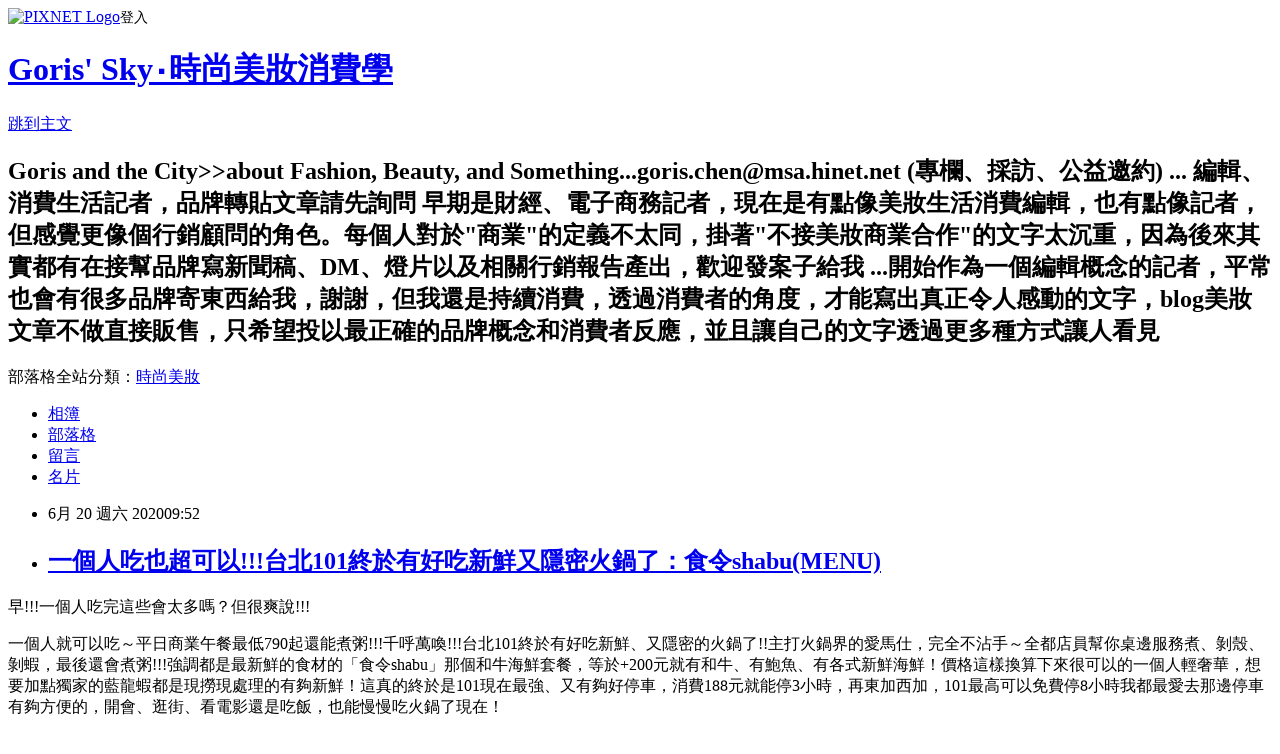

--- FILE ---
content_type: text/html; charset=utf-8
request_url: https://goris.pixnet.net/blog/posts/4044844802
body_size: 73946
content:
<!DOCTYPE html><html lang="zh-TW"><head><meta charSet="utf-8"/><meta name="viewport" content="width=device-width, initial-scale=1"/><link rel="stylesheet" href="https://static.1px.tw/blog-next/_next/static/chunks/b1e52b495cc0137c.css" data-precedence="next"/><link rel="stylesheet" href="https://static.1px.tw/blog-next/public/fix.css?v=202601231343" type="text/css" data-precedence="medium"/><link rel="stylesheet" href="https://s3.1px.tw/blog/theme/choc/iframe-popup.css?v=202601231343" type="text/css" data-precedence="medium"/><link rel="stylesheet" href="https://s3.1px.tw/blog/theme/choc/plugins.min.css?v=202601231343" type="text/css" data-precedence="medium"/><link rel="stylesheet" href="https://s3.1px.tw/blog/theme/choc/openid-comment.css?v=202601231343" type="text/css" data-precedence="medium"/><link rel="stylesheet" href="https://s3.1px.tw/blog/theme/choc/style.min.css?v=202601231343" type="text/css" data-precedence="medium"/><link rel="stylesheet" href="https://s3.1px.tw/blog/theme/choc/main.min.css?v=202601231343" type="text/css" data-precedence="medium"/><link rel="stylesheet" href="https://pimg.1px.tw/goris/assets/goris.css?v=202601231343" type="text/css" data-precedence="medium"/><link rel="stylesheet" href="https://s3.1px.tw/blog/theme/choc/author-info.css?v=202601231343" type="text/css" data-precedence="medium"/><link rel="stylesheet" href="https://s3.1px.tw/blog/theme/choc/idlePop.min.css?v=202601231343" type="text/css" data-precedence="medium"/><link rel="preload" as="script" fetchPriority="low" href="https://static.1px.tw/blog-next/_next/static/chunks/94688e2baa9fea03.js"/><script src="https://static.1px.tw/blog-next/_next/static/chunks/41eaa5427c45ebcc.js" async=""></script><script src="https://static.1px.tw/blog-next/_next/static/chunks/e2c6231760bc85bd.js" async=""></script><script src="https://static.1px.tw/blog-next/_next/static/chunks/94bde6376cf279be.js" async=""></script><script src="https://static.1px.tw/blog-next/_next/static/chunks/426b9d9d938a9eb4.js" async=""></script><script src="https://static.1px.tw/blog-next/_next/static/chunks/turbopack-5021d21b4b170dda.js" async=""></script><script src="https://static.1px.tw/blog-next/_next/static/chunks/ff1a16fafef87110.js" async=""></script><script src="https://static.1px.tw/blog-next/_next/static/chunks/e308b2b9ce476a3e.js" async=""></script><script src="https://static.1px.tw/blog-next/_next/static/chunks/169ce1e25068f8ff.js" async=""></script><script src="https://static.1px.tw/blog-next/_next/static/chunks/d3c6eed28c1dd8e2.js" async=""></script><script src="https://static.1px.tw/blog-next/_next/static/chunks/d4d39cfc2a072218.js" async=""></script><script src="https://static.1px.tw/blog-next/_next/static/chunks/6a5d72c05b9cd4ba.js" async=""></script><script src="https://static.1px.tw/blog-next/_next/static/chunks/8af6103cf1375f47.js" async=""></script><script src="https://static.1px.tw/blog-next/_next/static/chunks/e90cbf588986111c.js" async=""></script><script src="https://static.1px.tw/blog-next/_next/static/chunks/6fc86f1438482192.js" async=""></script><script src="https://static.1px.tw/blog-next/_next/static/chunks/6d1100e43ad18157.js" async=""></script><script src="https://static.1px.tw/blog-next/_next/static/chunks/c2622454eda6e045.js" async=""></script><script src="https://static.1px.tw/blog-next/_next/static/chunks/ed01c75076819ebd.js" async=""></script><script src="https://static.1px.tw/blog-next/_next/static/chunks/a4df8fc19a9a82e6.js" async=""></script><link rel="preload" href="https://pagead2.googlesyndication.com/pagead/js/adsbygoogle.js?client=ca-pub-9430942224418684" as="script" crossorigin=""/><title>一個人吃也超可以!!!台北101終於有好吃新鮮又隱密火鍋了：食令shabu(MENU)</title><meta name="description" content="早!!!一個人吃完這些會太多嗎？但很爽說!!!一個人就可以吃～平日商業午餐最低790起還能煮粥!!!千呼萬喚!!!台北101終於有好吃新鮮、又隱密的火鍋了!!主打火鍋界的愛馬仕，完全不沾手～全都店員幫你桌邊服務煮、剝殼、剝蝦，最後還會煮粥!!!強調都是最新鮮的食材的「食令shabu」那個和牛海鮮套餐，等於+200元就有和牛、有鮑魚、有各式新鮮海鮮！價格這樣換算下來很可以的一個人輕奢華，想要加點獨家的藍龍蝦都是現撈現處理的有夠新鮮！這真的終於是101現在最強、又有夠好停車，消費188元就能停3小時，再東加西加，101最高可以免費停8小時我都最愛去那邊停車有夠方便的，開會、逛街、看電影還是吃飯，也能慢慢吃火鍋了現在！"/><meta name="author" content="Goris&#x27; Sky‧時尚美妝消費學"/><meta name="google-adsense-platform-account" content="pub-2647689032095179"/><meta name="google-adsense-account" content="pub-9430942224418684"/><meta name="fb:app_id" content="101730233200171"/><link rel="canonical" href="https://goris.pixnet.net/blog/posts/4044844802"/><meta property="og:title" content="一個人吃也超可以!!!台北101終於有好吃新鮮又隱密火鍋了：食令shabu(MENU)"/><meta property="og:description" content="早!!!一個人吃完這些會太多嗎？但很爽說!!!一個人就可以吃～平日商業午餐最低790起還能煮粥!!!千呼萬喚!!!台北101終於有好吃新鮮、又隱密的火鍋了!!主打火鍋界的愛馬仕，完全不沾手～全都店員幫你桌邊服務煮、剝殼、剝蝦，最後還會煮粥!!!強調都是最新鮮的食材的「食令shabu」那個和牛海鮮套餐，等於+200元就有和牛、有鮑魚、有各式新鮮海鮮！價格這樣換算下來很可以的一個人輕奢華，想要加點獨家的藍龍蝦都是現撈現處理的有夠新鮮！這真的終於是101現在最強、又有夠好停車，消費188元就能停3小時，再東加西加，101最高可以免費停8小時我都最愛去那邊停車有夠方便的，開會、逛街、看電影還是吃飯，也能慢慢吃火鍋了現在！"/><meta property="og:url" content="https://goris.pixnet.net/blog/posts/4044844802"/><meta property="og:image" content="https://pimg.1px.tw/goris/1592205579-3183293200.jpg"/><meta property="og:type" content="article"/><meta name="twitter:card" content="summary_large_image"/><meta name="twitter:title" content="一個人吃也超可以!!!台北101終於有好吃新鮮又隱密火鍋了：食令shabu(MENU)"/><meta name="twitter:description" content="早!!!一個人吃完這些會太多嗎？但很爽說!!!一個人就可以吃～平日商業午餐最低790起還能煮粥!!!千呼萬喚!!!台北101終於有好吃新鮮、又隱密的火鍋了!!主打火鍋界的愛馬仕，完全不沾手～全都店員幫你桌邊服務煮、剝殼、剝蝦，最後還會煮粥!!!強調都是最新鮮的食材的「食令shabu」那個和牛海鮮套餐，等於+200元就有和牛、有鮑魚、有各式新鮮海鮮！價格這樣換算下來很可以的一個人輕奢華，想要加點獨家的藍龍蝦都是現撈現處理的有夠新鮮！這真的終於是101現在最強、又有夠好停車，消費188元就能停3小時，再東加西加，101最高可以免費停8小時我都最愛去那邊停車有夠方便的，開會、逛街、看電影還是吃飯，也能慢慢吃火鍋了現在！"/><meta name="twitter:image" content="https://pimg.1px.tw/goris/1592205579-3183293200.jpg"/><link rel="icon" href="/favicon.ico?favicon.a62c60e0.ico" sizes="32x32" type="image/x-icon"/><script src="https://static.1px.tw/blog-next/_next/static/chunks/a6dad97d9634a72d.js" noModule=""></script></head><body><!--$--><!--/$--><!--$?--><template id="B:0"></template><!--/$--><script>requestAnimationFrame(function(){$RT=performance.now()});</script><script src="https://static.1px.tw/blog-next/_next/static/chunks/94688e2baa9fea03.js" id="_R_" async=""></script><div hidden id="S:0"><script id="pixnet-vars">
        window.PIXNET = {
          post_id: "4044844802",
          name: "goris",
          user_id: 0,
          blog_id: "1874898",
          display_ads: true,
          ad_options: {"chictrip":false}
        };
      </script><script type="text/javascript" src="https://code.jquery.com/jquery-latest.min.js"></script><script id="json-ld-article-script" type="application/ld+json">{"@context":"https:\u002F\u002Fschema.org","@type":"BlogPosting","isAccessibleForFree":true,"mainEntityOfPage":{"@type":"WebPage","@id":"https:\u002F\u002Fgoris.pixnet.net\u002Fblog\u002Fposts\u002F4044844802"},"headline":"一個人吃也超可以!!!台北101終於有好吃新鮮又隱密火鍋了：食令shabu(MENU)","description":"\u003Cimg alt=\"2020612_200615_0151\" height=\"600\" src=\"https:\u002F\u002Fpic.pimg.tw\u002Fgoris\u002F1592205579-3183293200_n.jpg?v=1592205588\" title=\"2020612_200615_0151\" width=\"600\"\u003E\u003Cbr \u002F\u003E\u003Cbr\u003E早!!!一個人吃完這些會太多嗎？但很爽說!!!\u003Cbr\u003E一個人就可以吃～平日商業午餐最低790起還能煮粥!!!千呼萬喚!!!台北101終於有好吃新鮮、又隱密的火鍋了!!主打火鍋界的愛馬仕，完全不沾手～全都店員幫你桌邊服務煮、剝殼、剝蝦，最後還會煮粥!!!強調都是最新鮮的食材的「食令shabu」那個和牛海鮮套餐，等於+200元就有和牛、有鮑魚、有各式新鮮海鮮！價格這樣換算下來很可以的一個人輕奢華，想要加點獨家的藍龍蝦都是現撈現處理的有夠新鮮！這真的終於是101現在最強、又有夠好停車，消費188元就能停3小時，再東加西加，101最高可以免費停8小時我都最愛去那邊停車有夠方便的，開會、逛街、看電影還是吃飯，也能慢慢吃火鍋了現在！","articleBody":"\u003Cp\u003E\u003Cspan style=\"font-size:16px\"\u003E\u003Cimg alt=\"2020612_200615_0151\" height=\"600\" src=\"https:\u002F\u002Fpimg.1px.tw\u002Fgoris\u002F1592205579-3183293200.jpg\" title=\"2020612_200615_0151\" width=\"600\"\u003E\u003C\u002Fspan\u003E\u003C\u002Fp\u003E\n\n\u003Cp\u003E\u003Cspan style=\"font-size:16px\"\u003E早!!!一個人吃完這些會太多嗎？但很爽說!!!\u003C\u002Fspan\u003E\u003C\u002Fp\u003E\n\n\u003Cp\u003E\u003Cspan style=\"font-size:16px\"\u003E一個人就可以吃～平日商業午餐最低790起還能煮粥!!!千呼萬喚!!!台北101終於有好吃新鮮、又隱密的火鍋了!!主打火鍋界的愛馬仕，完全不沾手～全都店員幫你桌邊服務煮、剝殼、剝蝦，最後還會煮粥!!!強調都是最新鮮的食材的「食令shabu」那個和牛海鮮套餐，等於+200元就有和牛、有鮑魚、有各式新鮮海鮮！價格這樣換算下來很可以的一個人輕奢華，想要加點獨家的藍龍蝦都是現撈現處理的有夠新鮮！這真的終於是101現在最強、又有夠好停車，消費188元就能停3小時，再東加西加，101最高可以免費停8小時我都最愛去那邊停車有夠方便的，開會、逛街、看電影還是吃飯，也能慢慢吃火鍋了現在！\u003C\u002Fspan\u003E\u003C\u002Fp\u003E\n\n\u003Cp\u003E\u003Cspan style=\"font-size:16px\"\u003E只能說，終於終於現在很多餐廳都注意我們這種一人吃飯的心聲！你照片看到的這就是個人吧台～酷吧！說真的，很多時候我們1人吃飯不是怕吃不起，而是餐廳真的對一人吃飯不是很友善，就覺得我們客單低、吃得又少又佔桌！但像我麻辣鍋常常也一人去吃，我有時候也會一人去吃牛排，很多時候也很常一個人去吃火鍋(錢都之類)，但有時候你就是想吃好一點的食材啊！約個人又有夠麻煩的，還要顧慮到對方想不想吃、能不能點，願不願意分！有時候我跟朋友吃飯我都會說：這個我想吃耶！我可以付錢不用均分沒關係！哈哈，但我只有care吃火鍋共鍋的時候，我會求朋友不要煮芋頭，因為整鍋火鍋湯對我來說會毀了我不敢喝........\u003C\u002Fspan\u003E\u003C\u002Fp\u003E\n\n\u003Cp\u003E\u003Cspan style=\"font-size:16px\"\u003E總而言之，101現在開這家「食令Shabu」好方便喔！也對一個人用餐好友善，店裡環境雅緻、質感又好，夠隱密、同時還以為食材在台北市會不夠新鮮，但店員說，取名「「食令shabu」就都是用季節最新鮮的食材去搭配，除了像是和牛、各式海鮮，甚至是這家店才有的招牌藍龍蝦都是時令新鮮、現切等(不過他們菜盤有芋頭!!!如果不吃芋頭的最好注意！不然店員幫你桌邊服務時，可能就全部放下去煮了!!!)如果MENU上都不能滿足你的話，你都可以直接問店員有什麼特別的食材，就真的是可以一個人吃的很爽又沒有壓力外，兩個人，三五好友也可以吃得新鮮愉快。\u003C\u002Fspan\u003E\u003C\u002Fp\u003E\n\n\u003Cp\u003E&nbsp;\u003C\u002Fp\u003E\n\n\u003Cp\u003E&nbsp;\u003C\u002Fp\u003E\n\n\u003Cp\u003E\u003Cspan style=\"font-size:16px\"\u003E\u003Cimg alt=\"2020612_200615_0114\" height=\"600\" src=\"https:\u002F\u002Fpimg.1px.tw\u002Fgoris\u002F1592208417-4068194715.jpg\" title=\"2020612_200615_0114\" width=\"600\"\u003E\u003C\u002Fspan\u003E\u003C\u002Fp\u003E\n\n\u003Cp\u003E\u003Cspan style=\"font-size:16px\"\u003E食令shabu\u003C\u002Fspan\u003E\u003C\u002Fp\u003E\n\n\u003Cp\u003E\u003Cspan style=\"font-size:16px\"\u003E台北市信義區市府路45號4樓 (台北101購物中心 4樓)-Dior專櫃旁\u003C\u002Fspan\u003E\u003C\u002Fp\u003E\n\n\u003Cp\u003E\u003Cspan style=\"font-size:16px\"\u003E02-8101-7989\u003C\u002Fspan\u003E\u003C\u002Fp\u003E\n\n\u003Cp\u003E\u003Cspan style=\"font-size:16px\"\u003E營業時間\u003C\u002Fspan\u003E\u003C\u002Fp\u003E\n\n\u003Cp\u003E\u003Cspan style=\"font-size:16px\"\u003E上午11:30 - 下午2:30 、下午5:30 - 下午9:30\u003C\u002Fspan\u003E\u003C\u002Fp\u003E\n\n\u003Cp\u003E&nbsp;\u003C\u002Fp\u003E\n\n\u003Cp\u003E\u003Cspan style=\"font-size:16px\"\u003E就在這，台北101 4F，在比較邊邊那裡，就記DIOR男裝那邊門口的旁邊。\u003C\u002Fspan\u003E\u003C\u002Fp\u003E\n\n\u003Cp\u003E&nbsp;\u003C\u002Fp\u003E\n\n\u003Cp\u003E&nbsp;\u003C\u002Fp\u003E\n\n\u003Cp\u003E&nbsp;\u003C\u002Fp\u003E\n\n\u003Cp\u003E&nbsp;\u003C\u002Fp\u003E\n\n\u003Cp\u003E&nbsp;\u003C\u002Fp\u003E\n\n\u003Cp\u003E\u003Cspan style=\"font-size:16px\"\u003E\u003Cimg alt=\"2020612_200615_0115\" height=\"600\" src=\"https:\u002F\u002Fpimg.1px.tw\u002Fgoris\u002F1592208596-3640130267.jpg\" title=\"2020612_200615_0115\" width=\"600\"\u003E\u003C\u002Fspan\u003E\u003C\u002Fp\u003E\n\n\u003Cp\u003E\u003Cspan style=\"font-size:16px\"\u003E基本上，雖然說店裡都有給一人的吧台，但主要都還是像這樣4人座為主，整個裝潢設計很雅致、質感也相當好，單是那椅子就有夠美的！\u003C\u002Fspan\u003E\u003C\u002Fp\u003E\n\n\u003Cp\u003E&nbsp;\u003C\u002Fp\u003E\n\n\u003Cp\u003E&nbsp;\u003C\u002Fp\u003E\n\n\u003Cp\u003E\u003Cspan style=\"font-size:16px\"\u003E\u003Cimg alt=\"2020612_200615_0116\" height=\"600\" src=\"https:\u002F\u002Fpimg.1px.tw\u002Fgoris\u002F1592208639-1521695897.jpg\" title=\"2020612_200615_0116\" width=\"600\"\u003E\u003Cimg alt=\"2020612_200615_0117\" height=\"600\" src=\"https:\u002F\u002Fpimg.1px.tw\u002Fgoris\u002F1592208639-1839224185.jpg\" title=\"2020612_200615_0117\" width=\"600\"\u003E\u003C\u002Fspan\u003E\u003C\u002Fp\u003E\n\n\u003Cp\u003E\u003Cspan style=\"font-size:16px\"\u003E想開酒的話，酒櫃也都很多。\u003C\u002Fspan\u003E\u003C\u002Fp\u003E\n\n\u003Cp\u003E&nbsp;\u003C\u002Fp\u003E\n\n\u003Cp\u003E&nbsp;\u003C\u002Fp\u003E\n\n\u003Cp\u003E\u003Cspan style=\"font-size:16px\"\u003E\u003Cimg alt=\"2020612_200615_0156\" height=\"600\" src=\"https:\u002F\u002Fpimg.1px.tw\u002Fgoris\u002F1592208680-3880400671.jpg\" title=\"2020612_200615_0156\" width=\"600\"\u003E\u003C\u002Fspan\u003E\u003C\u002Fp\u003E\n\n\u003Cp\u003E\u003Cspan style=\"font-size:16px\"\u003E這才是我的重點，就是一個人就可以用餐的吧台，很舒服、也很沒壓力，真的就是想吃火鍋一人就可以來吃！\u003C\u002Fspan\u003E\u003C\u002Fp\u003E\n\n\u003Cp\u003E&nbsp;\u003C\u002Fp\u003E\n\n\u003Cp\u003E&nbsp;\u003C\u002Fp\u003E\n\n\u003Cp\u003E\u003Cspan style=\"font-size:16px\"\u003E也因為這裡上班族多，平日商業午餐最便宜790起而已，是紐西蘭小羔羊的套餐，完整menu翻拍如下：\u003C\u002Fspan\u003E\u003C\u002Fp\u003E\n\n\u003Cp\u003E\u003Cspan style=\"font-size:16px\"\u003E\u003Cimg alt=\"2020612_200615_0169\" height=\"600\" src=\"https:\u002F\u002Fpimg.1px.tw\u002Fgoris\u002F1592208766-788226209.jpg\" title=\"2020612_200615_0169\" width=\"600\"\u003E\u003Cimg alt=\"2020612_200615_0168\" height=\"600\" src=\"https:\u002F\u002Fpimg.1px.tw\u002Fgoris\u002F1592208772-671615765.jpg\" title=\"2020612_200615_0168\" width=\"600\"\u003E\u003Cimg alt=\"2020612_200615_0167\" height=\"600\" src=\"https:\u002F\u002Fpimg.1px.tw\u002Fgoris\u002F1592208774-4285835502.jpg\" title=\"2020612_200615_0167\" width=\"600\"\u003E\u003Cimg alt=\"2020612_200615_0166\" height=\"600\" src=\"https:\u002F\u002Fpimg.1px.tw\u002Fgoris\u002F1592208777-631751552.jpg\" title=\"2020612_200615_0166\" width=\"600\"\u003E\u003Cimg alt=\"2020612_200615_0165\" height=\"600\" src=\"https:\u002F\u002Fpimg.1px.tw\u002Fgoris\u002F1592208779-2376460164.jpg\" title=\"2020612_200615_0165\" width=\"600\"\u003E\u003Cimg alt=\"2020612_200615_0164\" height=\"600\" src=\"https:\u002F\u002Fpimg.1px.tw\u002Fgoris\u002F1592208781-282406746.jpg\" title=\"2020612_200615_0164\" width=\"600\"\u003E\u003Cimg alt=\"2020612_200615_0163\" height=\"600\" src=\"https:\u002F\u002Fpimg.1px.tw\u002Fgoris\u002F1592208782-1209882110.jpg\" title=\"2020612_200615_0163\" width=\"600\"\u003E\u003Cimg alt=\"2020612_200615_0162\" height=\"600\" src=\"https:\u002F\u002Fpimg.1px.tw\u002Fgoris\u002F1592208785-2362145180.jpg\" title=\"2020612_200615_0162\" width=\"600\"\u003E\u003Cimg alt=\"2020612_200615_0161\" height=\"600\" src=\"https:\u002F\u002Fpimg.1px.tw\u002Fgoris\u002F1592208787-1967081067.jpg\" title=\"2020612_200615_0161\" width=\"600\"\u003E\u003Cimg alt=\"2020612_200615_0160\" height=\"600\" src=\"https:\u002F\u002Fpimg.1px.tw\u002Fgoris\u002F1592208788-2326274827.jpg\" title=\"2020612_200615_0160\" width=\"600\"\u003E\u003Cimg alt=\"2020612_200615_0159\" height=\"600\" src=\"https:\u002F\u002Fpimg.1px.tw\u002Fgoris\u002F1592208798-2567022406.jpg\" title=\"2020612_200615_0159\" width=\"600\"\u003E\u003Cimg alt=\"2020612_200615_0158\" height=\"600\" src=\"https:\u002F\u002Fpimg.1px.tw\u002Fgoris\u002F1592208801-1650310189.jpg\" title=\"2020612_200615_0158\" width=\"600\"\u003E\u003Cimg alt=\"2020612_200615_0157\" height=\"600\" src=\"https:\u002F\u002Fpimg.1px.tw\u002Fgoris\u002F1592208806-3272344303.jpg\" title=\"2020612_200615_0157\" width=\"600\"\u003E\u003C\u002Fspan\u003E\u003C\u002Fp\u003E\n\n\u003Cp\u003E&nbsp;\u003C\u002Fp\u003E\n\n\u003Cp\u003E&nbsp;\u003C\u002Fp\u003E\n\n\u003Cp\u003E\u003Cspan style=\"font-size:16px\"\u003E\u003Cimg alt=\"2020612_200615_0150\" height=\"600\" src=\"https:\u002F\u002Fpimg.1px.tw\u002Fgoris\u002F1592209493-1157481144.jpg\" title=\"2020612_200615_0150\" width=\"600\"\u003E\u003C\u002Fspan\u003E\u003C\u002Fp\u003E\n\n\u003Cp\u003E\u003Cspan style=\"font-size:16px\"\u003E就看你怎麼點，如果你單純就是平常日中午來用餐，可以吃商業午餐，最便宜790起，980內就能吃到完整套餐，但食令shabu除了有時令新鮮海鮮是主要特色外，當然還有各種肉料理，不過食令shabu這家店主打也是各種和牛，最基本款怎麼吃都不太會出錯也好吃的日本鹿兒島和牛套餐是1880元，但強烈建議你加200元升級成照片這張「食令限定海陸套餐」，就很能一次吃到鹿兒島和牛外，還有綜合新鮮海鮮，包括魚片、花枝、蛤蠣、鮮蛤、干貝、鮑魚等...很豐富實在，還有一個菜盤，以及前菜、甜點這樣！\u003C\u002Fspan\u003E\u003C\u002Fp\u003E\n\n\u003Cp\u003E&nbsp;\u003C\u002Fp\u003E\n\n\u003Cp\u003E&nbsp;\u003C\u002Fp\u003E\n\n\u003Cp\u003E&nbsp;\u003C\u002Fp\u003E\n\n\u003Cp\u003E\u003Cspan style=\"font-size:16px\"\u003E\u003Cimg alt=\"2020612_200615_0148\" height=\"600\" src=\"https:\u002F\u002Fpimg.1px.tw\u002Fgoris\u002F1592209582-1380991383.jpg\" title=\"2020612_200615_0148\" width=\"600\"\u003E\u003C\u002Fspan\u003E\u003C\u002Fp\u003E\n\n\u003Cp\u003E\u003Cspan style=\"font-size:16px\"\u003E食令shabu我確認過了，菜盤有芋頭!!!!!因為這裡基本上都是店員桌邊服務，所以都會幫你放下去煮，如果跟我一樣很怕芋頭煮火鍋的記得要趕快跟店員說不要放！我真的超怕～哈哈哈哈哈\u003C\u002Fspan\u003E\u003C\u002Fp\u003E\n\n\u003Cp\u003E&nbsp;\u003C\u002Fp\u003E\n\n\u003Cp\u003E&nbsp;\u003C\u002Fp\u003E\n\n\u003Cp\u003E&nbsp;\u003C\u002Fp\u003E\n\n\u003Cp\u003E\u003Cspan style=\"font-size:16px\"\u003E\u003Cimg alt=\"2020612_200615_0146\" height=\"600\" src=\"https:\u002F\u002Fpimg.1px.tw\u002Fgoris\u002F1592210006-2344965046.jpg\" title=\"2020612_200615_0146\" width=\"600\"\u003E\u003C\u002Fspan\u003E\u003C\u002Fp\u003E\n\n\u003Cp\u003E\u003Cspan style=\"font-size:16px\"\u003E無論是餐巾、餐巾環、餐具、甚至是一些杯碗器皿質感都很好，醬料分胡麻醬、沙茶、爽口的蘿蔔泥應該是日式醬油醬我沒記錯的話。\u003C\u002Fspan\u003E\u003C\u002Fp\u003E\n\n\u003Cp\u003E&nbsp;\u003C\u002Fp\u003E\n\n\u003Cp\u003E&nbsp;\u003C\u002Fp\u003E\n\n\u003Cp\u003E\u003Cspan style=\"font-size:16px\"\u003E\u003Cimg alt=\"2020612_200615_0154\" height=\"600\" src=\"https:\u002F\u002Fpimg.1px.tw\u002Fgoris\u002F1592210085-1000790159.jpg\" title=\"2020612_200615_0154\" width=\"600\"\u003E\u003C\u002Fspan\u003E\u003C\u002Fp\u003E\n\n\u003Cp\u003E\u003Cspan style=\"font-size:16px\"\u003E單是前菜就真的開始很精緻好吃，這也是同集團在bellavita的合shabu一大特色。\u003C\u002Fspan\u003E\u003C\u002Fp\u003E\n\n\u003Cp\u003E\u003Cspan style=\"font-size:16px\"\u003E像是有免剝殼的鮮蝦蔬果沙拉、炙燒牛肉沙拉、甚至是還有鮭魚卵海膽壽司等....，選擇多樣多元，而且都會讓你有一種這根本不只是前菜，是一道很有誠意，也蠻有價值的開胃菜！都是3選1，我為了拍照完整，請他們拿出來給我拍，基本上，就像橘色一樣，後面還要煮火鍋還要煮粥留一點胃給火鍋。\u003C\u002Fspan\u003E\u003C\u002Fp\u003E\n\n\u003Cp\u003E&nbsp;\u003C\u002Fp\u003E\n\n\u003Cp\u003E&nbsp;\u003C\u002Fp\u003E\n\n\u003Cp\u003E\u003Cspan style=\"font-size:16px\"\u003E\u003Cimg alt=\"2020612_200615_0155\" height=\"600\" src=\"https:\u002F\u002Fpimg.1px.tw\u002Fgoris\u002F1592210211-4043521861.jpg\" title=\"2020612_200615_0155\" width=\"600\"\u003E\u003C\u002Fspan\u003E\u003C\u002Fp\u003E\n\n\u003Cp\u003E\u003Cspan style=\"font-size:16px\"\u003E食令shabu獨有的藍龍蝦，都是新鮮現切的，還有附三顆蛤蠣，如果想要對自己好一點可以加點一下，當作升官、加薪、生日之類的慶祝。\u003C\u002Fspan\u003E\u003C\u002Fp\u003E\n\n\u003Cp\u003E&nbsp;\u003C\u002Fp\u003E\n\n\u003Cp\u003E&nbsp;\u003C\u002Fp\u003E\n\n\u003Cp\u003E&nbsp;\u003C\u002Fp\u003E\n\n\u003Cp\u003E\u003Cspan style=\"font-size:16px\"\u003E\u003Cimg alt=\"2020612_200615_0131\" height=\"600\" src=\"https:\u002F\u002Fpimg.1px.tw\u002Fgoris\u002F1592210834-774081943.jpg\" title=\"2020612_200615_0131\" width=\"600\"\u003E\u003C\u002Fspan\u003E\u003C\u002Fp\u003E\n\n\u003Cp\u003E\u003Cspan style=\"font-size:16px\"\u003E一人座的吧台區很方便，可以清楚看見店員幫你料理，同時抬頭，店員說也都是老闆的收藏，就擺在店裡大家觀賞這樣。\u003C\u002Fspan\u003E\u003C\u002Fp\u003E\n\n\u003Cp\u003E&nbsp;\u003C\u002Fp\u003E\n\n\u003Cp\u003E&nbsp;\u003C\u002Fp\u003E\n\n\u003Cp\u003E\u003Cspan style=\"font-size:16px\"\u003E\u003Cimg alt=\"2020612_200615_0143\" height=\"600\" src=\"https:\u002F\u002Fpimg.1px.tw\u002Fgoris\u002F1592210922-3311324535.jpg\" title=\"2020612_200615_0143\" width=\"600\"\u003E\u003C\u002Fspan\u003E\u003C\u002Fp\u003E\n\n\u003Cp\u003E\u003Cspan style=\"font-size:16px\"\u003E而這類的鍋物，其實你要先有一個概念，就是都為了還原食材最新鮮的純粹味道，所以湯頭上自然就會比較清淡，你在煮的時候，才比較不會影響本身食材的新鮮味道，這樣煮到最後用來煮粥也會比較鮮甜、甘甜。\u003C\u002Fspan\u003E\u003C\u002Fp\u003E\n\n\u003Cp\u003E&nbsp;\u003C\u002Fp\u003E\n\n\u003Cp\u003E&nbsp;\u003C\u002Fp\u003E\n\n\u003Cp\u003E\u003Cspan style=\"font-size:16px\"\u003E\u003Cimg alt=\"2020612_200615_0133\" height=\"600\" src=\"https:\u002F\u002Fpimg.1px.tw\u002Fgoris\u002F1592210911-484629357.jpg\" title=\"2020612_200615_0133\" width=\"600\"\u003E\u003C\u002Fspan\u003E\u003C\u002Fp\u003E\n\n\u003Cp\u003E\u003Cspan style=\"font-size:16px\"\u003E整個用餐過程都有桌邊服務，包括蔬菜也都會幫你煮好，和牛、海鮮都會幫你煮、幫你去殼、幫你切好之類，但真的要注意！菜盤裡面有芋頭～小心！哈哈哈哈哈哈\u003C\u002Fspan\u003E\u003C\u002Fp\u003E\n\n\u003Cp\u003E&nbsp;\u003C\u002Fp\u003E\n\n\u003Cp\u003E&nbsp;\u003C\u002Fp\u003E\n\n\u003Cp\u003E&nbsp;\u003C\u002Fp\u003E\n\n\u003Cp\u003E\u003Cspan style=\"font-size:16px\"\u003E\u003Cimg alt=\"2020612_200615_0122\" height=\"600\" src=\"https:\u002F\u002Fpimg.1px.tw\u002Fgoris\u002F1592211265-1025306365.jpg\" title=\"2020612_200615_0122\" width=\"600\"\u003E\u003C\u002Fspan\u003E\u003C\u002Fp\u003E\n\n\u003Cp\u003E\u003Cspan style=\"font-size:16px\"\u003E而且我好喜歡這小碟子，質感好好，一些煮好的食材，店員都會幫你剝殼、去殼、甚至就連玉米都幫你削好、鮑魚也幫你切片等....，你就是很能享受不沾手，同時很尊享的桌邊服務！\u003C\u002Fspan\u003E\u003C\u002Fp\u003E\n\n\u003Cp\u003E&nbsp;\u003C\u002Fp\u003E\n\n\u003Cp\u003E&nbsp;\u003C\u002Fp\u003E\n\n\u003Cp\u003E\u003Cspan style=\"font-size:16px\"\u003E\u003Cimg alt=\"2020612_200615_0124\" height=\"600\" src=\"https:\u002F\u002Fpimg.1px.tw\u002Fgoris\u002F1592211356-3191007240.jpg\" title=\"2020612_200615_0124\" width=\"600\"\u003E\u003C\u002Fspan\u003E\u003C\u002Fp\u003E\n\n\u003Cp\u003E\u003Cspan style=\"font-size:16px\"\u003E你看看，這新鮮藍龍蝦的蝦螯飽滿、彈力，同時又鮮甜！\u003C\u002Fspan\u003E\u003C\u002Fp\u003E\n\n\u003Cp\u003E&nbsp;\u003C\u002Fp\u003E\n\n\u003Cp\u003E&nbsp;\u003C\u002Fp\u003E\n\n\u003Cp\u003E\u003Cspan style=\"font-size:16px\"\u003E\u003Cimg alt=\"2020612_200615_0121\" height=\"600\" src=\"https:\u002F\u002Fpimg.1px.tw\u002Fgoris\u002F1592211392-3241131144.jpg\" title=\"2020612_200615_0121\" width=\"600\"\u003E\u003C\u002Fspan\u003E\u003C\u002Fp\u003E\n\n\u003Cp\u003E\u003Cspan style=\"font-size:16px\"\u003E蝦身也可以說很Q彈、鮮Q！\u003C\u002Fspan\u003E\u003C\u002Fp\u003E\n\n\u003Cp\u003E&nbsp;\u003C\u002Fp\u003E\n\n\u003Cp\u003E&nbsp;\u003C\u002Fp\u003E\n\n\u003Cp\u003E\u003Cspan style=\"font-size:16px\"\u003E\u003Cimg alt=\"2020612_200615_0126\" height=\"600\" src=\"https:\u002F\u002Fpimg.1px.tw\u002Fgoris\u002F1592211465-1491359806.jpg\" title=\"2020612_200615_0126\" width=\"600\"\u003E\u003C\u002Fspan\u003E\u003C\u002Fp\u003E\n\n\u003Cp\u003E\u003Cspan style=\"font-size:16px\"\u003E鹿兒島和牛的部分也很鮮甜、鮮嫩，一口吃下真的也是很幸福。\u003C\u002Fspan\u003E\u003C\u002Fp\u003E\n\n\u003Cp\u003E&nbsp;\u003C\u002Fp\u003E\n\n\u003Cp\u003E&nbsp;\u003C\u002Fp\u003E\n\n\u003Cp\u003E\u003Cspan style=\"font-size:16px\"\u003E\u003Cimg alt=\"2020612_200615_0120\" height=\"600\" src=\"https:\u002F\u002Fpimg.1px.tw\u002Fgoris\u002F1592211515-1484224573.jpg\" title=\"2020612_200615_0120\" width=\"600\"\u003E\u003C\u002Fspan\u003E\u003C\u002Fp\u003E\n\n\u003Cp\u003E\u003Cspan style=\"font-size:16px\"\u003E而且，細細熬好的湯底，最後還是煮成粥、煮成雜炊，一整個反應剛剛龍蝦、和牛以及各式海鮮熬的湯底所呈現的鮮甜，一整個都在這鍋粥裡的精華了！\u003C\u002Fspan\u003E\u003C\u002Fp\u003E\n\n\u003Cp\u003E&nbsp;\u003C\u002Fp\u003E\n\n\u003Cp\u003E&nbsp;\u003C\u002Fp\u003E\n\n\u003Cp\u003E\u003Cspan style=\"font-size:16px\"\u003E\u003Cimg alt=\"2020612_200615_0119\" height=\"600\" src=\"https:\u002F\u002Fpimg.1px.tw\u002Fgoris\u002F1592211618-3451230139.jpg\" title=\"2020612_200615_0119\" width=\"600\"\u003E\u003C\u002Fspan\u003E\u003C\u002Fp\u003E\n\n\u003Cp\u003E\u003Cspan style=\"font-size:16px\"\u003E而且連配粥的小菜都很講究的手工調理製作，包括辣蘿蔔、醃漬芥菜、還有那....怎麼說我有點忘了，反正估溜估溜的很配粥！搭起這你要說做一餐都很ｏｋ!!!哈哈哈\u003C\u002Fspan\u003E\u003C\u002Fp\u003E\n\n\u003Cp\u003E&nbsp;\u003C\u002Fp\u003E\n\n\u003Cp\u003E&nbsp;\u003C\u002Fp\u003E\n\n\u003Cp\u003E&nbsp;\u003C\u002Fp\u003E\n\n\u003Cp\u003E\u003Cspan style=\"font-size:16px\"\u003E\u003Cimg alt=\"2020612_200615_0118\" height=\"600\" src=\"https:\u002F\u002Fpimg.1px.tw\u002Fgoris\u002F1592212154-3098601138.jpg\" title=\"2020612_200615_0118\" width=\"600\"\u003E\u003C\u002Fspan\u003E\u003C\u002Fp\u003E\n\n\u003Cp\u003E\u003Cspan style=\"font-size:16px\"\u003E甜點也很多可以選擇，包括抹茶紫薯泥這蠻好吃的！不是冰淇淋～但吃起來很有冰淇淋的口感，還有銀耳蓮子湯，還有黑糖手工布丁可以選，都是3選1，我為了拍照請他們拿出來借我拍～以及附贈的時令水果！都是\u003C\u002Fspan\u003E\u003C\u002Fp\u003E\n\n\u003Cp\u003E&nbsp;\u003C\u002Fp\u003E\n\n\u003Cp\u003E&nbsp;\u003C\u002Fp\u003E\n\n\u003Cp\u003E\u003Cspan style=\"font-size:16px\"\u003E就這樣～你說一餐790起完全超飽的！而且很方便，也很能享受桌邊服務，一個人來吃都不會尷尬也很可以！只能說～台北101終於有個好吃、食材又新鮮、很不錯的火鍋了！停車方便，又可以停的久！東西又新鮮好吃，吃完還可以慢慢逛街，整個環境雅緻、又隱密，環境很喜歡，食材也新鮮，就真的一個人吃很ok，兩個人想要隱密點，三四個人想要小聚都很ok！不過最後還是要提醒～～～～～～食令shabu菜盤有芋頭！請注意！哈哈哈哈哈，太怕了我～\u003C\u002Fspan\u003E\u003C\u002Fp\u003E\n\n\u003Cp\u003E&nbsp;\u003C\u002Fp\u003E\n\n\u003Cp\u003E&nbsp;\u003C\u002Fp\u003E\n\n\u003Cp\u003E&nbsp;\u003C\u002Fp\u003E\n\n\u003Cp\u003E\u003Cspan style=\"font-size:16px\"\u003E延伸閱讀\u003C\u002Fspan\u003E\u003C\u002Fp\u003E\n\n\u003Cp\u003E\u003Cspan style=\"font-size:16px\"\u003E\u003Ca href=\"https:\u002F\u002Fgoris.pixnet.net\u002Fblog\u002Fpost\u002F44836681-%e5%90%83%e8%b6%85%e9%81%8e10%e5%b9%b4%e9%82%84%e6%98%af%e6%9c%89%e5%a4%a0%e6%84%9b%21%21%213%e5%85%a7%e8%a1%8c%e5%90%83%e6%b3%95%e7%87%92%e9%ba%bb%e7%b3%ac%2b%e8%8a%8b\" target=\"_blank\" title=\"吃超過10年還是有夠愛!!!3內行吃法燒麻糬+芋泥刨冰一起吃的雙連圓仔湯(價目)\"\u003E吃超過10年還是有夠愛!!!3內行吃法燒麻糬+芋泥刨冰一起吃的雙連圓仔湯(價目)\u003C\u002Fa\u003E\u003C\u002Fspan\u003E\u003C\u002Fp\u003E\n\n\u003Cp\u003E\u003Cspan style=\"font-size:16px\"\u003E\u003Ca href=\"https:\u002F\u002Fgoris.pixnet.net\u002Fblog\u002Fpost\u002F44835847-%28%e5%83%b9%e7%9b%ae%29%e4%b8%80%e5%8f%a3%e5%92%ac%e4%b8%8b%e5%8e%bb%e7%9c%9f%e7%9a%84%e5%a4%aa%e5%b9%b8%e7%a6%8f%e5%a4%aa%e6%b5%aa%e6%bc%ab%21%21%21%e4%ba%ba%e7%94%9f%e6%91%af\" target=\"_blank\" title=\"(價目)一口咬下去真的太幸福太浪漫!!!人生摯愛的香港文華東方玫瑰草莓果醬!!!\"\u003E(價目)一口咬下去真的太幸福太浪漫!!!人生摯愛的香港文華東方玫瑰草莓果醬!!!\u003C\u002Fa\u003E\u003C\u002Fspan\u003E\u003C\u002Fp\u003E\n\n\u003Cp\u003E\u003Cspan style=\"font-size:16px\"\u003E\u003Ca href=\"https:\u002F\u002Fgoris.pixnet.net\u002Fblog\u002Fpost\u002F44822497\" target=\"_blank\" title=\"好純粹超好吃的潤餅香!!!精緻好吃用料用心的台北永康街白水豆花(全價目)\"\u003E好純粹超好吃的潤餅香!!!精緻好吃用料用心的台北永康街白水豆花(全價目)\u003C\u002Fa\u003E\u003C\u002Fspan\u003E\u003C\u002Fp\u003E\n\n\u003Cp\u003E\u003Cspan style=\"font-size:16px\"\u003E\u003Ca href=\"https:\u002F\u002Fgoris.pixnet.net\u002Fblog\u002Fpost\u002F44810206-%e5%a5%bd%e5%90%83%e5%88%b0%e6%88%91%e4%b8%80%e6%ac%a1%e5%a4%96%e5%b8%b65%e7%9b%92%e5%9b%9e%e5%ae%b6%e5%86%b0%e5%86%b0%e7%ae%b1%e6%85%a2%e6%85%a2%e5%90%83%21%21%21%e9%bc%8e\" target=\"_blank\" title=\"好吃到我一次外帶5盒回家冰冰箱慢慢吃!!!鼎泰豐最神奇好吃的&quot;小菜&quot;完整分析\"\u003E好吃到我一次外帶5盒回家冰冰箱慢慢吃!!!鼎泰豐最神奇好吃的\"小菜\"完整分析\u003C\u002Fa\u003E\u003C\u002Fspan\u003E\u003C\u002Fp\u003E\n\n\u003Cp\u003E\u003Cspan style=\"font-size:16px\"\u003E\u003Ca href=\"https:\u002F\u002Fgoris.pixnet.net\u002Fblog\u002Fpost\u002F44777299-%e5%96%9d%e4%b8%8d%e8%86%a9%e7%9a%84%e9%ae%ae%e7%94%9c%e7%88%86%e7%a2%97%e8%9b%a4%e8%a0%a3%e9%9b%9e%e6%b9%af%21%21%21%e5%90%83%e4%b8%8d%e8%86%a9%e7%9a%84%e7%b1%b3%e5%85%b6%e6%9e%97\" target=\"_blank\" title=\"喝不膩的鮮甜爆碗蛤蠣雞湯!!!吃不膩的米其林必比登雙月食品社(全價目)\"\u003E喝不膩的鮮甜爆碗蛤蠣雞湯!!!吃不膩的米其林必比登雙月食品社(全價目)\u003C\u002Fa\u003E\u003C\u002Fspan\u003E\u003C\u002Fp\u003E\n\n\u003Cp\u003E\u003Cspan style=\"font-size:16px\"\u003E\u003Ca href=\"https:\u002F\u002Fgoris.pixnet.net\u002Fblog\u002Fpost\u002F44828902-%e6%b0%a3%e7%82%b8%e9%8d%8b%e5%a5%bd%e5%90%83%e5%88%b0%e5%97%91%e5%ae%8c1%e5%a4%a7%e5%8c%85%21%21%21%e8%b6%85%e5%a4%af%e5%9c%98%e8%b3%bc711%e5%b0%b1%e8%b2%b7%e5%be%97\" target=\"_blank\" title=\"氣炸鍋好吃到嗑完1大包!!!超夯團購711就買得到綠野農莊迷你鬱金香棒棒腿(價目)\"\u003E氣炸鍋好吃到嗑完1大包!!!超夯團購711就買得到綠野農莊迷你鬱金香棒棒腿(價目)\u003C\u002Fa\u003E\u003C\u002Fspan\u003E\u003C\u002Fp\u003E\n\n\u003Cp\u003E\u003Cspan style=\"font-size:16px\"\u003E\u003Ca href=\"https:\u002F\u002Fgoris.pixnet.net\u002Fblog\u002Fpost\u002F44826439\" target=\"_blank\" title=\"是我吃過最好吃的提拉米蘇!!!750就能吃和牛的平價教父牛排MUCHOYAKI(價目)\"\u003E是我吃過最好吃的提拉米蘇!!!750就能吃和牛的平價教父牛排MUCHOYAKI(價目)\u003C\u002Fa\u003E\u003C\u002Fspan\u003E\u003C\u002Fp\u003E\n\n\u003Cp\u003E\u003Cspan style=\"font-size:16px\"\u003E\u003Ca href=\"https:\u002F\u002Fgoris.pixnet.net\u002Fblog\u002Fpost\u002F44738121-%e7%82%92%e9%a3%af%e6%89%8d25%e5%85%83%ef%bc%81%e8%80%81%e9%97%86%e5%a4%aa%e6%9a%96%e5%8f%a4%e6%97%a9%e5%a5%bd%e5%91%b3%ef%bc%9a%e5%be%ae%e9%a2%a8%e7%b2%be%e5%93%81%e6%ab%83\" target=\"_blank\" title=\"炒飯才25元！老闆太暖古早好味：微風精品櫃姐大推的艋舺原汁排骨湯(全價目)\"\u003E炒飯才25元！老闆太暖古早好味：微風精品櫃姐大推的艋舺原汁排骨湯(全價目)\u003C\u002Fa\u003E\u003C\u002Fspan\u003E\u003C\u002Fp\u003E\n\n\u003Cp\u003E\u003Cspan style=\"font-size:16px\"\u003E\u003Ca href=\"https:\u002F\u002Fgoris.pixnet.net\u002Fblog\u002Fpost\u002F44824456-%e6%af%94%e9%a3%b2%e6%96%99%e9%82%84%e5%a5%bd%e5%90%83%e5%91%b3%e9%81%93%e6%9b%b4%e7%b4%94%e7%b2%b9%e7%9a%847-11%e8%90%ac%e6%b3%a2%e6%a5%8a%e6%9e%9d%e7%94%98%e9%9c%b2\" target=\"_blank\" title=\"比飲料還好吃味道更純粹的7-11萬波楊枝甘露雪糕!!!拜託麻古茶坊也出一下!!!\"\u003E比飲料還好吃味道更純粹的7-11萬波楊枝甘露雪糕!!!拜託麻古茶坊也出一下!!!\u003C\u002Fa\u003E\u003C\u002Fspan\u003E\u003C\u002Fp\u003E\n\n\u003Cp\u003E\u003Cspan style=\"font-size:16px\"\u003E\u003Ca href=\"https:\u002F\u002Fgoris.pixnet.net\u002Fblog\u002Fpost\u002F44821336-%e6%b0%b8%e9%81%a0%e6%9c%80%e9%ab%98%e7%9a%84%e8%9d%b4%e8%9d%b6%e9%85%a5%21%21%21%e8%ae%93%e4%ba%ba%e6%9c%89%e5%a4%a0%e6%83%b3%e5%bf%b5%e7%9a%84%e5%b8%9d%e8%8b%91%e8%9d%b4%e8%9d%b6\" target=\"_blank\" title=\"永遠最高的蝴蝶酥!!!讓人有夠想念的帝苑蝴蝶酥還是讓人想罵髒話的好好吃(價目)\"\u003E永遠最高的蝴蝶酥!!!讓人有夠想念的帝苑蝴蝶酥還是讓人想罵髒話的好好吃(價目)\u003C\u002Fa\u003E\u003C\u002Fspan\u003E\u003C\u002Fp\u003E\n\n\u003Cp\u003E\u003Cspan style=\"font-size:16px\"\u003E\u003Ca href=\"https:\u002F\u002Fgoris.pixnet.net\u002Fblog\u002Fpost\u002F44819575-%e9%82%a3%e5%80%8b%e6%8a%84%e6%89%8b%e9%86%ac%e5%88%a5%e6%b5%aa%e8%b2%bb%e5%95%8a%e8%a6%81%e6%8b%8c%e5%80%8b%e9%a3%af%21%21%21%e9%ab%98%e9%82%84%e5%8e%9f%e5%ba%a6%e5%9c%a8%e5%ae%b6\" target=\"_blank\" title=\"那個抄手醬別浪費啊要拌個飯!!!高還原度在家24小時都能吃鼎泰豐紅油抄手了!!!\"\u003E那個抄手醬別浪費啊要拌個飯!!!高還原度在家24小時都能吃鼎泰豐紅油抄手了!!!\u003C\u002Fa\u003E\u003C\u002Fspan\u003E\u003C\u002Fp\u003E\n\n\u003Cp\u003E\u003Cspan style=\"font-size:16px\"\u003E\u003Ca href=\"https:\u002F\u002Fgoris.pixnet.net\u002Fblog\u002Fpost\u002F44780074\" target=\"_blank\" title=\"椒香很迷人會為了這再回去訪!!!綠色麻辣鍋-青花驕麻辣火鍋但酸菜鍋我沒那麼愛\"\u003E椒香很迷人會為了這再回去訪!!!綠色麻辣鍋-青花驕麻辣火鍋但酸菜鍋我沒那麼愛\u003C\u002Fa\u003E\u003C\u002Fspan\u003E\u003C\u002Fp\u003E\n\n\u003Cp\u003E\u003Cspan style=\"font-size:16px\"\u003E\u003Ca href=\"https:\u002F\u002Fgoris.pixnet.net\u002Fblog\u002Fpost\u002F44815573-%e4%bd%8e%e8%84%82%e6%b8%9b%e9%87%8d%e6%b8%9b%e7%b3%96%21%21%e8%b6%85%e4%bd%8e%e5%8d%a1%e9%a3%bd%e8%b6%b3%e6%84%9f%e5%85%a8%e8%81%af%e8%8a%b1%e6%a4%b0%e8%8f%9c%e7%b2%92%e6%a9%84\" target=\"_blank\" title=\"低脂減重減糖!!超低卡飽足感全聯花椰菜粒橄欖油拌炒就很清甜+炒蛋配菜都方便\"\u003E低脂減重減糖!!超低卡飽足感全聯花椰菜粒橄欖油拌炒就很清甜+炒蛋配菜都方便\u003C\u002Fa\u003E\u003C\u002Fspan\u003E\u003C\u002Fp\u003E\n\n\u003Cp\u003E\u003Cspan style=\"font-size:16px\"\u003E\u003Ca href=\"https:\u002F\u002Fgoris.pixnet.net\u002Fblog\u002Fpost\u002F44817823-10%e5%b9%b4%e6%96%87%e7%ab%a0%e5%85%a8%e8%a8%98%e9%8c%84%21%21%e6%8a%8a%e6%8f%a1%e6%9c%80%e5%be%8c%e5%80%92%e6%95%b8%e8%a8%88%e6%99%825-19%e5%be%8c%e5%85%a8%e5%8f%b0\" target=\"_blank\" title=\"10年文章全記錄!!把握最後倒數計時5\u002F19後全台再也吃不到agnes b. Cafe蛋糕了\"\u003E10年文章全記錄!!把握最後倒數計時5\u002F19後全台再也吃不到agnes b. Cafe蛋糕了\u003C\u002Fa\u003E\u003C\u002Fspan\u003E\u003C\u002Fp\u003E\n\n\u003Cp\u003E\u003Cspan style=\"font-size:16px\"\u003E\u003Ca href=\"https:\u002F\u002Fgoris.pixnet.net\u002Fblog\u002Fpost\u002F44816158-%e5%88%87%e9%96%8b%e7%88%86%e9%a4%a1%e7%b5%a6%e4%bd%a0%e7%9c%8b%21%21%21%e5%a5%bdq%e5%a5%bd%e5%90%83%e5%8f%88%e5%a5%bd%e7%8e%a9%e5%b9%b4%e5%ba%a6%e5%bf%85%e5%90%83%e8%82%af\" target=\"_blank\" title=\"切開爆餡給你看!!!好Q好吃又好玩年度必吃肯德基黑糖珍奶蛋撻(10間販售門市表)\"\u003E切開爆餡給你看!!!好Q好吃又好玩年度必吃肯德基黑糖珍奶蛋撻(10間販售門市表)\u003C\u002Fa\u003E\u003C\u002Fspan\u003E\u003C\u002Fp\u003E\n\n\u003Cp\u003E\u003Cspan style=\"font-size:16px\"\u003E\u003Ca href=\"https:\u002F\u002Fgoris.pixnet.net\u002Fblog\u002Fpost\u002F44808565\" target=\"_blank\" title=\"1包45,搭配咖啡還可以再折20!!!星巴克超隱藏限量品：松露海鹽星格脆好吃嗎?\"\u003E1包45,搭配咖啡還可以再折20!!!星巴克超隱藏限量品：松露海鹽星格脆好吃嗎?\u003C\u002Fa\u003E\u003C\u002Fspan\u003E\u003C\u002Fp\u003E\n\n\u003Cp\u003E&nbsp;\u003C\u002Fp\u003E\n\n\u003Cp\u003E&nbsp;\u003C\u002Fp\u003E\n\n\u003Cp\u003E&nbsp;\u003C\u002Fp\u003E\n\n\u003Cp\u003E&nbsp;\u003C\u002Fp\u003E\n\n\u003Cp\u003E\u003Cspan style=\"font-size:12px\"\u003E十年流行美妝消費市場經驗\u003C\u002Fspan\u003E\u003C\u002Fp\u003E\n\n\u003Cp class=\"p1\"\u003E\u003Cspan class=\"s1\"\u003E時任流行美妝生活消費編輯記者\u003C\u002Fspan\u003E\u003C\u002Fp\u003E\n\n\u003Cp class=\"p1\"\u003E\u003Cspan class=\"s1\"\u003E專研時尚美妝消費學，並透過財經、電子商務的角度進行各種消費生活的觀察。\u003C\u002Fspan\u003E\u003C\u002Fp\u003E\n\n\u003Cp class=\"p1\"\u003E\u003Cspan class=\"s1\"\u003E部落格：\u003Ca href=\"http:\u002F\u002Fgoris.pixnet.net\u002Fblog\" target=\"_blank\"\u003Ehttp:\u002F\u002Fgoris.pixnet.net\u002Fblog\u003C\u002Fa\u003E\u003C\u002Fspan\u003E\u003C\u002Fp\u003E\n\n\u003Cp class=\"p2\"\u003E&nbsp;\u003C\u002Fp\u003E\n\n\u003Cp class=\"p1\"\u003E\u003Cspan class=\"s1\"\u003EGoris' Sky instagram&nbsp;\u003C\u002Fspan\u003E\u003C\u002Fp\u003E\n\n\u003Cp class=\"p1\"\u003E\u003Ca href=\"http:\u002F\u002Finstagram.com\u002Fgoris.sky\u002F\" target=\"_blank\"\u003E\u003Cspan class=\"s1\"\u003Ehttp:\u002F\u002Finstagram.com\u002Fgoris.sky\u002F\u003C\u002Fspan\u003E\u003C\u002Fa\u003E\u003C\u002Fp\u003E\n\n\u003Cp class=\"p2\"\u003E&nbsp;\u003C\u002Fp\u003E\n\n\u003Cp class=\"p1\"\u003E\u003Cspan class=\"s1\"\u003E就然後，相關美妝文章我以後都會加上這段話：\u003C\u002Fspan\u003E\u003C\u002Fp\u003E\n\n\u003Cp class=\"p1\"\u003E\u003Cspan class=\"s1\"\u003E＊blog的美妝文章，目前都沒有做任何直接販售，部分產品是品牌贈與或是借予的公關品，但因為非商業合作，也無任何契約關係，所以沒有人能限制我怎麼寫，也因此，因為並非等價的商業合作關係，不會特別加註哪些產品是廠商提供，除非是我整篇文章需要被品牌審核、修改甚至是規範，所以撰寫上，則是透過篩選過後的分享單純就報導產品特色、品牌行銷以及市場討論角度去分析，沒有一個產品絕對適合所有人，鼓勵大家如果真的有興趣的話，建議親自去專櫃試用最準確，也許適合我的，不一定適合你，也許很有特色的產品，不一定適合你，也許很適合你的，不一定適合我，但如果適合我的，也適合你的，又是我寫過的話，我會很開心，謝謝。\u003C\u002Fspan\u003E\u003C\u002Fp\u003E\n\n\u003Cp class=\"p1\"\u003E&nbsp;\u003C\u002Fp\u003E\n\n\u003Cdiv class=\"fb-page\" data-hide-cover=\"false\" data-href=\"https:\u002F\u002Fwww.facebook.com\u002FGorisSky\u002F\" data-show-facepile=\"true\" data-width=\"340\"\u003E&nbsp;\u003C\u002Fdiv\u003E\n\n\u003Cdiv class=\"fb-page\" data-hide-cover=\"false\" data-href=\"https:\u002F\u002Fwww.facebook.com\u002FGorisSky\u002F\" data-show-facepile=\"true\" data-width=\"340\"\u003E&nbsp;\u003C\u002Fdiv\u003E\n\n\u003Cp\u003E&nbsp;\u003C\u002Fp\u003E\n\n\u003Cp\u003E&nbsp;\u003C\u002Fp\u003E\n\n\u003Cp\u003E&nbsp;\u003C\u002Fp\u003E\n\n\u003Cp style=\" margin-top:0px; margin-bottom:0px; margin-left:0px; margin-right:0px; -qt-block-indent:0; text-indent:0px;\"\u003E&nbsp;\u003C\u002Fp\u003E\n\n\u003Cp style=\" margin-top:0px; margin-bottom:0px; margin-left:0px; margin-right:0px; -qt-block-indent:0; text-indent:0px;\"\u003E&nbsp;\u003C\u002Fp\u003E\n\n\u003Cp\u003E&nbsp;\u003C\u002Fp\u003E\n\n\u003Cp\u003E&nbsp;\u003C\u002Fp\u003E\n\n\u003Cp\u003E&nbsp;\u003C\u002Fp\u003E\n\n\u003Cp\u003E&nbsp;\u003C\u002Fp\u003E\n\n\u003Cp\u003E&nbsp;\u003C\u002Fp\u003E\n\n\u003Cp\u003E&nbsp;\u003C\u002Fp\u003E\n\n\u003Cp\u003E&nbsp;\u003C\u002Fp\u003E\n\n\u003Cp\u003E&nbsp;\u003C\u002Fp\u003E\n\n\u003Cp\u003E&nbsp;\u003C\u002Fp\u003E\n\n\u003Cp\u003E&nbsp;\u003C\u002Fp\u003E\n\n\u003Cp\u003E&nbsp;\u003C\u002Fp\u003E\n\n\u003Cp\u003E&nbsp;\u003C\u002Fp\u003E\n\n\u003Cp\u003E&nbsp;\u003C\u002Fp\u003E\n\n\u003Cp\u003E&nbsp;\u003C\u002Fp\u003E\n\n\u003Cp\u003E&nbsp;\u003C\u002Fp\u003E\n\n\u003Cp\u003E&nbsp;\u003C\u002Fp\u003E\n\n\u003Cp\u003E&nbsp;\u003C\u002Fp\u003E\n\n\u003Cp\u003E&nbsp;\u003C\u002Fp\u003E\n\n\u003Cp\u003E&nbsp;\u003C\u002Fp\u003E\n\n\u003Cp\u003E&nbsp;\u003C\u002Fp\u003E\n\n\u003Cp\u003E&nbsp;\u003C\u002Fp\u003E\n\n\u003Cp\u003E&nbsp;\u003C\u002Fp\u003E\n\n\u003Cp\u003E&nbsp;\u003C\u002Fp\u003E\n\n\u003Cp\u003E&nbsp;\u003C\u002Fp\u003E\n\n\u003Cp\u003E&nbsp;\u003C\u002Fp\u003E\n\n\u003Cp\u003E&nbsp;\u003C\u002Fp\u003E\n\n\u003Cp\u003E&nbsp;\u003C\u002Fp\u003E\n\n\u003Cp style=\"-qt-paragraph-type:empty; margin-top:0px; margin-bottom:0px; margin-left:0px; margin-right:0px; -qt-block-indent:0; text-indent:0px;\"\u003E&nbsp;\u003C\u002Fp\u003E\n\n\u003Cp style=\"-qt-paragraph-type:empty; margin-top:0px; margin-bottom:0px; margin-left:0px; margin-right:0px; -qt-block-indent:0; text-indent:0px;\"\u003E&nbsp;\u003C\u002Fp\u003E\n\n\u003Cp\u003E&nbsp;\u003C\u002Fp\u003E\n","image":["https:\u002F\u002Fpimg.1px.tw\u002Fgoris\u002F1592205579-3183293200.jpg"],"author":{"@type":"Person","name":"Goris' Sky‧時尚美妝消費學","url":"https:\u002F\u002Fwww.pixnet.net\u002Fpcard\u002Fgoris"},"publisher":{"@type":"Organization","name":"Goris' Sky‧時尚美妝消費學","logo":{"@type":"ImageObject","url":"https:\u002F\u002Fs3.1px.tw\u002Fblog\u002Fcommon\u002Favatar\u002Fblog_cover_light.jpg"}},"datePublished":"2020-06-20T01:52:48.000Z","dateModified":"","keywords":[],"articleSection":"吃喝玩樂"}</script><template id="P:1"></template><template id="P:2"></template><template id="P:3"></template><section aria-label="Notifications alt+T" tabindex="-1" aria-live="polite" aria-relevant="additions text" aria-atomic="false"></section></div><script>(self.__next_f=self.__next_f||[]).push([0])</script><script>self.__next_f.push([1,"1:\"$Sreact.fragment\"\n3:I[39756,[\"https://static.1px.tw/blog-next/_next/static/chunks/ff1a16fafef87110.js\",\"https://static.1px.tw/blog-next/_next/static/chunks/e308b2b9ce476a3e.js\"],\"default\"]\n4:I[53536,[\"https://static.1px.tw/blog-next/_next/static/chunks/ff1a16fafef87110.js\",\"https://static.1px.tw/blog-next/_next/static/chunks/e308b2b9ce476a3e.js\"],\"default\"]\n6:I[97367,[\"https://static.1px.tw/blog-next/_next/static/chunks/ff1a16fafef87110.js\",\"https://static.1px.tw/blog-next/_next/static/chunks/e308b2b9ce476a3e.js\"],\"OutletBoundary\"]\n8:I[97367,[\"https://static.1px.tw/blog-next/_next/static/chunks/ff1a16fafef87110.js\",\"https://static.1px.tw/blog-next/_next/static/chunks/e308b2b9ce476a3e.js\"],\"ViewportBoundary\"]\na:I[97367,[\"https://static.1px.tw/blog-next/_next/static/chunks/ff1a16fafef87110.js\",\"https://static.1px.tw/blog-next/_next/static/chunks/e308b2b9ce476a3e.js\"],\"MetadataBoundary\"]\nc:I[63491,[\"https://static.1px.tw/blog-next/_next/static/chunks/169ce1e25068f8ff.js\",\"https://static.1px.tw/blog-next/_next/static/chunks/d3c6eed28c1dd8e2.js\"],\"default\"]\n:HL[\"https://static.1px.tw/blog-next/_next/static/chunks/b1e52b495cc0137c.css\",\"style\"]\n"])</script><script>self.__next_f.push([1,"0:{\"P\":null,\"b\":\"JQ_Jy432Rf5mCJvB01Y9Z\",\"c\":[\"\",\"blog\",\"posts\",\"4044844802\"],\"q\":\"\",\"i\":false,\"f\":[[[\"\",{\"children\":[\"blog\",{\"children\":[\"posts\",{\"children\":[[\"id\",\"4044844802\",\"d\"],{\"children\":[\"__PAGE__\",{}]}]}]}]},\"$undefined\",\"$undefined\",true],[[\"$\",\"$1\",\"c\",{\"children\":[[[\"$\",\"script\",\"script-0\",{\"src\":\"https://static.1px.tw/blog-next/_next/static/chunks/d4d39cfc2a072218.js\",\"async\":true,\"nonce\":\"$undefined\"}],[\"$\",\"script\",\"script-1\",{\"src\":\"https://static.1px.tw/blog-next/_next/static/chunks/6a5d72c05b9cd4ba.js\",\"async\":true,\"nonce\":\"$undefined\"}],[\"$\",\"script\",\"script-2\",{\"src\":\"https://static.1px.tw/blog-next/_next/static/chunks/8af6103cf1375f47.js\",\"async\":true,\"nonce\":\"$undefined\"}]],\"$L2\"]}],{\"children\":[[\"$\",\"$1\",\"c\",{\"children\":[null,[\"$\",\"$L3\",null,{\"parallelRouterKey\":\"children\",\"error\":\"$undefined\",\"errorStyles\":\"$undefined\",\"errorScripts\":\"$undefined\",\"template\":[\"$\",\"$L4\",null,{}],\"templateStyles\":\"$undefined\",\"templateScripts\":\"$undefined\",\"notFound\":\"$undefined\",\"forbidden\":\"$undefined\",\"unauthorized\":\"$undefined\"}]]}],{\"children\":[[\"$\",\"$1\",\"c\",{\"children\":[null,[\"$\",\"$L3\",null,{\"parallelRouterKey\":\"children\",\"error\":\"$undefined\",\"errorStyles\":\"$undefined\",\"errorScripts\":\"$undefined\",\"template\":[\"$\",\"$L4\",null,{}],\"templateStyles\":\"$undefined\",\"templateScripts\":\"$undefined\",\"notFound\":\"$undefined\",\"forbidden\":\"$undefined\",\"unauthorized\":\"$undefined\"}]]}],{\"children\":[[\"$\",\"$1\",\"c\",{\"children\":[null,[\"$\",\"$L3\",null,{\"parallelRouterKey\":\"children\",\"error\":\"$undefined\",\"errorStyles\":\"$undefined\",\"errorScripts\":\"$undefined\",\"template\":[\"$\",\"$L4\",null,{}],\"templateStyles\":\"$undefined\",\"templateScripts\":\"$undefined\",\"notFound\":\"$undefined\",\"forbidden\":\"$undefined\",\"unauthorized\":\"$undefined\"}]]}],{\"children\":[[\"$\",\"$1\",\"c\",{\"children\":[\"$L5\",[[\"$\",\"link\",\"0\",{\"rel\":\"stylesheet\",\"href\":\"https://static.1px.tw/blog-next/_next/static/chunks/b1e52b495cc0137c.css\",\"precedence\":\"next\",\"crossOrigin\":\"$undefined\",\"nonce\":\"$undefined\"}],[\"$\",\"script\",\"script-0\",{\"src\":\"https://static.1px.tw/blog-next/_next/static/chunks/6fc86f1438482192.js\",\"async\":true,\"nonce\":\"$undefined\"}],[\"$\",\"script\",\"script-1\",{\"src\":\"https://static.1px.tw/blog-next/_next/static/chunks/6d1100e43ad18157.js\",\"async\":true,\"nonce\":\"$undefined\"}],[\"$\",\"script\",\"script-2\",{\"src\":\"https://static.1px.tw/blog-next/_next/static/chunks/c2622454eda6e045.js\",\"async\":true,\"nonce\":\"$undefined\"}],[\"$\",\"script\",\"script-3\",{\"src\":\"https://static.1px.tw/blog-next/_next/static/chunks/ed01c75076819ebd.js\",\"async\":true,\"nonce\":\"$undefined\"}],[\"$\",\"script\",\"script-4\",{\"src\":\"https://static.1px.tw/blog-next/_next/static/chunks/a4df8fc19a9a82e6.js\",\"async\":true,\"nonce\":\"$undefined\"}]],[\"$\",\"$L6\",null,{\"children\":\"$@7\"}]]}],{},null,false,false]},null,false,false]},null,false,false]},null,false,false]},null,false,false],[\"$\",\"$1\",\"h\",{\"children\":[null,[\"$\",\"$L8\",null,{\"children\":\"$@9\"}],[\"$\",\"$La\",null,{\"children\":\"$@b\"}],null]}],false]],\"m\":\"$undefined\",\"G\":[\"$c\",[]],\"S\":false}\n"])</script><script>self.__next_f.push([1,"9:[[\"$\",\"meta\",\"0\",{\"charSet\":\"utf-8\"}],[\"$\",\"meta\",\"1\",{\"name\":\"viewport\",\"content\":\"width=device-width, initial-scale=1\"}]]\n"])</script><script>self.__next_f.push([1,"d:I[79520,[\"https://static.1px.tw/blog-next/_next/static/chunks/d4d39cfc2a072218.js\",\"https://static.1px.tw/blog-next/_next/static/chunks/6a5d72c05b9cd4ba.js\",\"https://static.1px.tw/blog-next/_next/static/chunks/8af6103cf1375f47.js\"],\"\"]\n10:I[2352,[\"https://static.1px.tw/blog-next/_next/static/chunks/d4d39cfc2a072218.js\",\"https://static.1px.tw/blog-next/_next/static/chunks/6a5d72c05b9cd4ba.js\",\"https://static.1px.tw/blog-next/_next/static/chunks/8af6103cf1375f47.js\"],\"AdultWarningModal\"]\n11:I[69182,[\"https://static.1px.tw/blog-next/_next/static/chunks/d4d39cfc2a072218.js\",\"https://static.1px.tw/blog-next/_next/static/chunks/6a5d72c05b9cd4ba.js\",\"https://static.1px.tw/blog-next/_next/static/chunks/8af6103cf1375f47.js\"],\"HydrationComplete\"]\n12:I[12985,[\"https://static.1px.tw/blog-next/_next/static/chunks/d4d39cfc2a072218.js\",\"https://static.1px.tw/blog-next/_next/static/chunks/6a5d72c05b9cd4ba.js\",\"https://static.1px.tw/blog-next/_next/static/chunks/8af6103cf1375f47.js\"],\"NuqsAdapter\"]\n13:I[82782,[\"https://static.1px.tw/blog-next/_next/static/chunks/d4d39cfc2a072218.js\",\"https://static.1px.tw/blog-next/_next/static/chunks/6a5d72c05b9cd4ba.js\",\"https://static.1px.tw/blog-next/_next/static/chunks/8af6103cf1375f47.js\"],\"RefineContext\"]\n14:I[29306,[\"https://static.1px.tw/blog-next/_next/static/chunks/d4d39cfc2a072218.js\",\"https://static.1px.tw/blog-next/_next/static/chunks/6a5d72c05b9cd4ba.js\",\"https://static.1px.tw/blog-next/_next/static/chunks/8af6103cf1375f47.js\",\"https://static.1px.tw/blog-next/_next/static/chunks/e90cbf588986111c.js\",\"https://static.1px.tw/blog-next/_next/static/chunks/d3c6eed28c1dd8e2.js\"],\"default\"]\n2:[\"$\",\"html\",null,{\"lang\":\"zh-TW\",\"children\":[[\"$\",\"$Ld\",null,{\"id\":\"google-tag-manager\",\"strategy\":\"afterInteractive\",\"children\":\"\\n(function(w,d,s,l,i){w[l]=w[l]||[];w[l].push({'gtm.start':\\nnew Date().getTime(),event:'gtm.js'});var f=d.getElementsByTagName(s)[0],\\nj=d.createElement(s),dl=l!='dataLayer'?'\u0026l='+l:'';j.async=true;j.src=\\n'https://www.googletagmanager.com/gtm.js?id='+i+dl;f.parentNode.insertBefore(j,f);\\n})(window,document,'script','dataLayer','GTM-TRLQMPKX');\\n  \"}],\"$Le\",\"$Lf\",[\"$\",\"body\",null,{\"children\":[[\"$\",\"$L10\",null,{\"display\":false}],[\"$\",\"$L11\",null,{}],[\"$\",\"$L12\",null,{\"children\":[\"$\",\"$L13\",null,{\"children\":[\"$\",\"$L3\",null,{\"parallelRouterKey\":\"children\",\"error\":\"$undefined\",\"errorStyles\":\"$undefined\",\"errorScripts\":\"$undefined\",\"template\":[\"$\",\"$L4\",null,{}],\"templateStyles\":\"$undefined\",\"templateScripts\":\"$undefined\",\"notFound\":[[\"$\",\"$L14\",null,{}],[]],\"forbidden\":\"$undefined\",\"unauthorized\":\"$undefined\"}]}]}]]}]]}]\n"])</script><script>self.__next_f.push([1,"e:null\nf:[\"$\",\"$Ld\",null,{\"async\":true,\"src\":\"https://pagead2.googlesyndication.com/pagead/js/adsbygoogle.js?client=ca-pub-9430942224418684\",\"crossOrigin\":\"anonymous\",\"strategy\":\"afterInteractive\"}]\n"])</script><script>self.__next_f.push([1,"16:I[27201,[\"https://static.1px.tw/blog-next/_next/static/chunks/ff1a16fafef87110.js\",\"https://static.1px.tw/blog-next/_next/static/chunks/e308b2b9ce476a3e.js\"],\"IconMark\"]\n5:[[\"$\",\"script\",null,{\"id\":\"pixnet-vars\",\"children\":\"\\n        window.PIXNET = {\\n          post_id: \\\"4044844802\\\",\\n          name: \\\"goris\\\",\\n          user_id: 0,\\n          blog_id: \\\"1874898\\\",\\n          display_ads: true,\\n          ad_options: {\\\"chictrip\\\":false}\\n        };\\n      \"}],\"$L15\"]\n"])</script><script>self.__next_f.push([1,"b:[[\"$\",\"title\",\"0\",{\"children\":\"一個人吃也超可以!!!台北101終於有好吃新鮮又隱密火鍋了：食令shabu(MENU)\"}],[\"$\",\"meta\",\"1\",{\"name\":\"description\",\"content\":\"早!!!一個人吃完這些會太多嗎？但很爽說!!!一個人就可以吃～平日商業午餐最低790起還能煮粥!!!千呼萬喚!!!台北101終於有好吃新鮮、又隱密的火鍋了!!主打火鍋界的愛馬仕，完全不沾手～全都店員幫你桌邊服務煮、剝殼、剝蝦，最後還會煮粥!!!強調都是最新鮮的食材的「食令shabu」那個和牛海鮮套餐，等於+200元就有和牛、有鮑魚、有各式新鮮海鮮！價格這樣換算下來很可以的一個人輕奢華，想要加點獨家的藍龍蝦都是現撈現處理的有夠新鮮！這真的終於是101現在最強、又有夠好停車，消費188元就能停3小時，再東加西加，101最高可以免費停8小時我都最愛去那邊停車有夠方便的，開會、逛街、看電影還是吃飯，也能慢慢吃火鍋了現在！\"}],[\"$\",\"meta\",\"2\",{\"name\":\"author\",\"content\":\"Goris' Sky‧時尚美妝消費學\"}],[\"$\",\"meta\",\"3\",{\"name\":\"google-adsense-platform-account\",\"content\":\"pub-2647689032095179\"}],[\"$\",\"meta\",\"4\",{\"name\":\"google-adsense-account\",\"content\":\"pub-9430942224418684\"}],[\"$\",\"meta\",\"5\",{\"name\":\"fb:app_id\",\"content\":\"101730233200171\"}],[\"$\",\"link\",\"6\",{\"rel\":\"canonical\",\"href\":\"https://goris.pixnet.net/blog/posts/4044844802\"}],[\"$\",\"meta\",\"7\",{\"property\":\"og:title\",\"content\":\"一個人吃也超可以!!!台北101終於有好吃新鮮又隱密火鍋了：食令shabu(MENU)\"}],[\"$\",\"meta\",\"8\",{\"property\":\"og:description\",\"content\":\"早!!!一個人吃完這些會太多嗎？但很爽說!!!一個人就可以吃～平日商業午餐最低790起還能煮粥!!!千呼萬喚!!!台北101終於有好吃新鮮、又隱密的火鍋了!!主打火鍋界的愛馬仕，完全不沾手～全都店員幫你桌邊服務煮、剝殼、剝蝦，最後還會煮粥!!!強調都是最新鮮的食材的「食令shabu」那個和牛海鮮套餐，等於+200元就有和牛、有鮑魚、有各式新鮮海鮮！價格這樣換算下來很可以的一個人輕奢華，想要加點獨家的藍龍蝦都是現撈現處理的有夠新鮮！這真的終於是101現在最強、又有夠好停車，消費188元就能停3小時，再東加西加，101最高可以免費停8小時我都最愛去那邊停車有夠方便的，開會、逛街、看電影還是吃飯，也能慢慢吃火鍋了現在！\"}],[\"$\",\"meta\",\"9\",{\"property\":\"og:url\",\"content\":\"https://goris.pixnet.net/blog/posts/4044844802\"}],[\"$\",\"meta\",\"10\",{\"property\":\"og:image\",\"content\":\"https://pimg.1px.tw/goris/1592205579-3183293200.jpg\"}],[\"$\",\"meta\",\"11\",{\"property\":\"og:type\",\"content\":\"article\"}],[\"$\",\"meta\",\"12\",{\"name\":\"twitter:card\",\"content\":\"summary_large_image\"}],[\"$\",\"meta\",\"13\",{\"name\":\"twitter:title\",\"content\":\"一個人吃也超可以!!!台北101終於有好吃新鮮又隱密火鍋了：食令shabu(MENU)\"}],[\"$\",\"meta\",\"14\",{\"name\":\"twitter:description\",\"content\":\"早!!!一個人吃完這些會太多嗎？但很爽說!!!一個人就可以吃～平日商業午餐最低790起還能煮粥!!!千呼萬喚!!!台北101終於有好吃新鮮、又隱密的火鍋了!!主打火鍋界的愛馬仕，完全不沾手～全都店員幫你桌邊服務煮、剝殼、剝蝦，最後還會煮粥!!!強調都是最新鮮的食材的「食令shabu」那個和牛海鮮套餐，等於+200元就有和牛、有鮑魚、有各式新鮮海鮮！價格這樣換算下來很可以的一個人輕奢華，想要加點獨家的藍龍蝦都是現撈現處理的有夠新鮮！這真的終於是101現在最強、又有夠好停車，消費188元就能停3小時，再東加西加，101最高可以免費停8小時我都最愛去那邊停車有夠方便的，開會、逛街、看電影還是吃飯，也能慢慢吃火鍋了現在！\"}],[\"$\",\"meta\",\"15\",{\"name\":\"twitter:image\",\"content\":\"https://pimg.1px.tw/goris/1592205579-3183293200.jpg\"}],[\"$\",\"link\",\"16\",{\"rel\":\"icon\",\"href\":\"/favicon.ico?favicon.a62c60e0.ico\",\"sizes\":\"32x32\",\"type\":\"image/x-icon\"}],[\"$\",\"$L16\",\"17\",{}]]\n"])</script><script>self.__next_f.push([1,"7:null\n"])</script><script>self.__next_f.push([1,":HL[\"https://static.1px.tw/blog-next/public/fix.css?v=202601231343\",\"style\",{\"type\":\"text/css\"}]\n:HL[\"https://s3.1px.tw/blog/theme/choc/iframe-popup.css?v=202601231343\",\"style\",{\"type\":\"text/css\"}]\n:HL[\"https://s3.1px.tw/blog/theme/choc/plugins.min.css?v=202601231343\",\"style\",{\"type\":\"text/css\"}]\n:HL[\"https://s3.1px.tw/blog/theme/choc/openid-comment.css?v=202601231343\",\"style\",{\"type\":\"text/css\"}]\n:HL[\"https://s3.1px.tw/blog/theme/choc/style.min.css?v=202601231343\",\"style\",{\"type\":\"text/css\"}]\n:HL[\"https://s3.1px.tw/blog/theme/choc/main.min.css?v=202601231343\",\"style\",{\"type\":\"text/css\"}]\n:HL[\"https://pimg.1px.tw/goris/assets/goris.css?v=202601231343\",\"style\",{\"type\":\"text/css\"}]\n:HL[\"https://s3.1px.tw/blog/theme/choc/author-info.css?v=202601231343\",\"style\",{\"type\":\"text/css\"}]\n:HL[\"https://s3.1px.tw/blog/theme/choc/idlePop.min.css?v=202601231343\",\"style\",{\"type\":\"text/css\"}]\n17:T9130,"])</script><script>self.__next_f.push([1,"{\"@context\":\"https:\\u002F\\u002Fschema.org\",\"@type\":\"BlogPosting\",\"isAccessibleForFree\":true,\"mainEntityOfPage\":{\"@type\":\"WebPage\",\"@id\":\"https:\\u002F\\u002Fgoris.pixnet.net\\u002Fblog\\u002Fposts\\u002F4044844802\"},\"headline\":\"一個人吃也超可以!!!台北101終於有好吃新鮮又隱密火鍋了：食令shabu(MENU)\",\"description\":\"\\u003Cimg alt=\\\"2020612_200615_0151\\\" height=\\\"600\\\" src=\\\"https:\\u002F\\u002Fpic.pimg.tw\\u002Fgoris\\u002F1592205579-3183293200_n.jpg?v=1592205588\\\" title=\\\"2020612_200615_0151\\\" width=\\\"600\\\"\\u003E\\u003Cbr \\u002F\\u003E\\u003Cbr\\u003E早!!!一個人吃完這些會太多嗎？但很爽說!!!\\u003Cbr\\u003E一個人就可以吃～平日商業午餐最低790起還能煮粥!!!千呼萬喚!!!台北101終於有好吃新鮮、又隱密的火鍋了!!主打火鍋界的愛馬仕，完全不沾手～全都店員幫你桌邊服務煮、剝殼、剝蝦，最後還會煮粥!!!強調都是最新鮮的食材的「食令shabu」那個和牛海鮮套餐，等於+200元就有和牛、有鮑魚、有各式新鮮海鮮！價格這樣換算下來很可以的一個人輕奢華，想要加點獨家的藍龍蝦都是現撈現處理的有夠新鮮！這真的終於是101現在最強、又有夠好停車，消費188元就能停3小時，再東加西加，101最高可以免費停8小時我都最愛去那邊停車有夠方便的，開會、逛街、看電影還是吃飯，也能慢慢吃火鍋了現在！\",\"articleBody\":\"\\u003Cp\\u003E\\u003Cspan style=\\\"font-size:16px\\\"\\u003E\\u003Cimg alt=\\\"2020612_200615_0151\\\" height=\\\"600\\\" src=\\\"https:\\u002F\\u002Fpimg.1px.tw\\u002Fgoris\\u002F1592205579-3183293200.jpg\\\" title=\\\"2020612_200615_0151\\\" width=\\\"600\\\"\\u003E\\u003C\\u002Fspan\\u003E\\u003C\\u002Fp\\u003E\\n\\n\\u003Cp\\u003E\\u003Cspan style=\\\"font-size:16px\\\"\\u003E早!!!一個人吃完這些會太多嗎？但很爽說!!!\\u003C\\u002Fspan\\u003E\\u003C\\u002Fp\\u003E\\n\\n\\u003Cp\\u003E\\u003Cspan style=\\\"font-size:16px\\\"\\u003E一個人就可以吃～平日商業午餐最低790起還能煮粥!!!千呼萬喚!!!台北101終於有好吃新鮮、又隱密的火鍋了!!主打火鍋界的愛馬仕，完全不沾手～全都店員幫你桌邊服務煮、剝殼、剝蝦，最後還會煮粥!!!強調都是最新鮮的食材的「食令shabu」那個和牛海鮮套餐，等於+200元就有和牛、有鮑魚、有各式新鮮海鮮！價格這樣換算下來很可以的一個人輕奢華，想要加點獨家的藍龍蝦都是現撈現處理的有夠新鮮！這真的終於是101現在最強、又有夠好停車，消費188元就能停3小時，再東加西加，101最高可以免費停8小時我都最愛去那邊停車有夠方便的，開會、逛街、看電影還是吃飯，也能慢慢吃火鍋了現在！\\u003C\\u002Fspan\\u003E\\u003C\\u002Fp\\u003E\\n\\n\\u003Cp\\u003E\\u003Cspan style=\\\"font-size:16px\\\"\\u003E只能說，終於終於現在很多餐廳都注意我們這種一人吃飯的心聲！你照片看到的這就是個人吧台～酷吧！說真的，很多時候我們1人吃飯不是怕吃不起，而是餐廳真的對一人吃飯不是很友善，就覺得我們客單低、吃得又少又佔桌！但像我麻辣鍋常常也一人去吃，我有時候也會一人去吃牛排，很多時候也很常一個人去吃火鍋(錢都之類)，但有時候你就是想吃好一點的食材啊！約個人又有夠麻煩的，還要顧慮到對方想不想吃、能不能點，願不願意分！有時候我跟朋友吃飯我都會說：這個我想吃耶！我可以付錢不用均分沒關係！哈哈，但我只有care吃火鍋共鍋的時候，我會求朋友不要煮芋頭，因為整鍋火鍋湯對我來說會毀了我不敢喝........\\u003C\\u002Fspan\\u003E\\u003C\\u002Fp\\u003E\\n\\n\\u003Cp\\u003E\\u003Cspan style=\\\"font-size:16px\\\"\\u003E總而言之，101現在開這家「食令Shabu」好方便喔！也對一個人用餐好友善，店裡環境雅緻、質感又好，夠隱密、同時還以為食材在台北市會不夠新鮮，但店員說，取名「「食令shabu」就都是用季節最新鮮的食材去搭配，除了像是和牛、各式海鮮，甚至是這家店才有的招牌藍龍蝦都是時令新鮮、現切等(不過他們菜盤有芋頭!!!如果不吃芋頭的最好注意！不然店員幫你桌邊服務時，可能就全部放下去煮了!!!)如果MENU上都不能滿足你的話，你都可以直接問店員有什麼特別的食材，就真的是可以一個人吃的很爽又沒有壓力外，兩個人，三五好友也可以吃得新鮮愉快。\\u003C\\u002Fspan\\u003E\\u003C\\u002Fp\\u003E\\n\\n\\u003Cp\\u003E\u0026nbsp;\\u003C\\u002Fp\\u003E\\n\\n\\u003Cp\\u003E\u0026nbsp;\\u003C\\u002Fp\\u003E\\n\\n\\u003Cp\\u003E\\u003Cspan style=\\\"font-size:16px\\\"\\u003E\\u003Cimg alt=\\\"2020612_200615_0114\\\" height=\\\"600\\\" src=\\\"https:\\u002F\\u002Fpimg.1px.tw\\u002Fgoris\\u002F1592208417-4068194715.jpg\\\" title=\\\"2020612_200615_0114\\\" width=\\\"600\\\"\\u003E\\u003C\\u002Fspan\\u003E\\u003C\\u002Fp\\u003E\\n\\n\\u003Cp\\u003E\\u003Cspan style=\\\"font-size:16px\\\"\\u003E食令shabu\\u003C\\u002Fspan\\u003E\\u003C\\u002Fp\\u003E\\n\\n\\u003Cp\\u003E\\u003Cspan style=\\\"font-size:16px\\\"\\u003E台北市信義區市府路45號4樓 (台北101購物中心 4樓)-Dior專櫃旁\\u003C\\u002Fspan\\u003E\\u003C\\u002Fp\\u003E\\n\\n\\u003Cp\\u003E\\u003Cspan style=\\\"font-size:16px\\\"\\u003E02-8101-7989\\u003C\\u002Fspan\\u003E\\u003C\\u002Fp\\u003E\\n\\n\\u003Cp\\u003E\\u003Cspan style=\\\"font-size:16px\\\"\\u003E營業時間\\u003C\\u002Fspan\\u003E\\u003C\\u002Fp\\u003E\\n\\n\\u003Cp\\u003E\\u003Cspan style=\\\"font-size:16px\\\"\\u003E上午11:30 - 下午2:30 、下午5:30 - 下午9:30\\u003C\\u002Fspan\\u003E\\u003C\\u002Fp\\u003E\\n\\n\\u003Cp\\u003E\u0026nbsp;\\u003C\\u002Fp\\u003E\\n\\n\\u003Cp\\u003E\\u003Cspan style=\\\"font-size:16px\\\"\\u003E就在這，台北101 4F，在比較邊邊那裡，就記DIOR男裝那邊門口的旁邊。\\u003C\\u002Fspan\\u003E\\u003C\\u002Fp\\u003E\\n\\n\\u003Cp\\u003E\u0026nbsp;\\u003C\\u002Fp\\u003E\\n\\n\\u003Cp\\u003E\u0026nbsp;\\u003C\\u002Fp\\u003E\\n\\n\\u003Cp\\u003E\u0026nbsp;\\u003C\\u002Fp\\u003E\\n\\n\\u003Cp\\u003E\u0026nbsp;\\u003C\\u002Fp\\u003E\\n\\n\\u003Cp\\u003E\u0026nbsp;\\u003C\\u002Fp\\u003E\\n\\n\\u003Cp\\u003E\\u003Cspan style=\\\"font-size:16px\\\"\\u003E\\u003Cimg alt=\\\"2020612_200615_0115\\\" height=\\\"600\\\" src=\\\"https:\\u002F\\u002Fpimg.1px.tw\\u002Fgoris\\u002F1592208596-3640130267.jpg\\\" title=\\\"2020612_200615_0115\\\" width=\\\"600\\\"\\u003E\\u003C\\u002Fspan\\u003E\\u003C\\u002Fp\\u003E\\n\\n\\u003Cp\\u003E\\u003Cspan style=\\\"font-size:16px\\\"\\u003E基本上，雖然說店裡都有給一人的吧台，但主要都還是像這樣4人座為主，整個裝潢設計很雅致、質感也相當好，單是那椅子就有夠美的！\\u003C\\u002Fspan\\u003E\\u003C\\u002Fp\\u003E\\n\\n\\u003Cp\\u003E\u0026nbsp;\\u003C\\u002Fp\\u003E\\n\\n\\u003Cp\\u003E\u0026nbsp;\\u003C\\u002Fp\\u003E\\n\\n\\u003Cp\\u003E\\u003Cspan style=\\\"font-size:16px\\\"\\u003E\\u003Cimg alt=\\\"2020612_200615_0116\\\" height=\\\"600\\\" src=\\\"https:\\u002F\\u002Fpimg.1px.tw\\u002Fgoris\\u002F1592208639-1521695897.jpg\\\" title=\\\"2020612_200615_0116\\\" width=\\\"600\\\"\\u003E\\u003Cimg alt=\\\"2020612_200615_0117\\\" height=\\\"600\\\" src=\\\"https:\\u002F\\u002Fpimg.1px.tw\\u002Fgoris\\u002F1592208639-1839224185.jpg\\\" title=\\\"2020612_200615_0117\\\" width=\\\"600\\\"\\u003E\\u003C\\u002Fspan\\u003E\\u003C\\u002Fp\\u003E\\n\\n\\u003Cp\\u003E\\u003Cspan style=\\\"font-size:16px\\\"\\u003E想開酒的話，酒櫃也都很多。\\u003C\\u002Fspan\\u003E\\u003C\\u002Fp\\u003E\\n\\n\\u003Cp\\u003E\u0026nbsp;\\u003C\\u002Fp\\u003E\\n\\n\\u003Cp\\u003E\u0026nbsp;\\u003C\\u002Fp\\u003E\\n\\n\\u003Cp\\u003E\\u003Cspan style=\\\"font-size:16px\\\"\\u003E\\u003Cimg alt=\\\"2020612_200615_0156\\\" height=\\\"600\\\" src=\\\"https:\\u002F\\u002Fpimg.1px.tw\\u002Fgoris\\u002F1592208680-3880400671.jpg\\\" title=\\\"2020612_200615_0156\\\" width=\\\"600\\\"\\u003E\\u003C\\u002Fspan\\u003E\\u003C\\u002Fp\\u003E\\n\\n\\u003Cp\\u003E\\u003Cspan style=\\\"font-size:16px\\\"\\u003E這才是我的重點，就是一個人就可以用餐的吧台，很舒服、也很沒壓力，真的就是想吃火鍋一人就可以來吃！\\u003C\\u002Fspan\\u003E\\u003C\\u002Fp\\u003E\\n\\n\\u003Cp\\u003E\u0026nbsp;\\u003C\\u002Fp\\u003E\\n\\n\\u003Cp\\u003E\u0026nbsp;\\u003C\\u002Fp\\u003E\\n\\n\\u003Cp\\u003E\\u003Cspan style=\\\"font-size:16px\\\"\\u003E也因為這裡上班族多，平日商業午餐最便宜790起而已，是紐西蘭小羔羊的套餐，完整menu翻拍如下：\\u003C\\u002Fspan\\u003E\\u003C\\u002Fp\\u003E\\n\\n\\u003Cp\\u003E\\u003Cspan style=\\\"font-size:16px\\\"\\u003E\\u003Cimg alt=\\\"2020612_200615_0169\\\" height=\\\"600\\\" src=\\\"https:\\u002F\\u002Fpimg.1px.tw\\u002Fgoris\\u002F1592208766-788226209.jpg\\\" title=\\\"2020612_200615_0169\\\" width=\\\"600\\\"\\u003E\\u003Cimg alt=\\\"2020612_200615_0168\\\" height=\\\"600\\\" src=\\\"https:\\u002F\\u002Fpimg.1px.tw\\u002Fgoris\\u002F1592208772-671615765.jpg\\\" title=\\\"2020612_200615_0168\\\" width=\\\"600\\\"\\u003E\\u003Cimg alt=\\\"2020612_200615_0167\\\" height=\\\"600\\\" src=\\\"https:\\u002F\\u002Fpimg.1px.tw\\u002Fgoris\\u002F1592208774-4285835502.jpg\\\" title=\\\"2020612_200615_0167\\\" width=\\\"600\\\"\\u003E\\u003Cimg alt=\\\"2020612_200615_0166\\\" height=\\\"600\\\" src=\\\"https:\\u002F\\u002Fpimg.1px.tw\\u002Fgoris\\u002F1592208777-631751552.jpg\\\" title=\\\"2020612_200615_0166\\\" width=\\\"600\\\"\\u003E\\u003Cimg alt=\\\"2020612_200615_0165\\\" height=\\\"600\\\" src=\\\"https:\\u002F\\u002Fpimg.1px.tw\\u002Fgoris\\u002F1592208779-2376460164.jpg\\\" title=\\\"2020612_200615_0165\\\" width=\\\"600\\\"\\u003E\\u003Cimg alt=\\\"2020612_200615_0164\\\" height=\\\"600\\\" src=\\\"https:\\u002F\\u002Fpimg.1px.tw\\u002Fgoris\\u002F1592208781-282406746.jpg\\\" title=\\\"2020612_200615_0164\\\" width=\\\"600\\\"\\u003E\\u003Cimg alt=\\\"2020612_200615_0163\\\" height=\\\"600\\\" src=\\\"https:\\u002F\\u002Fpimg.1px.tw\\u002Fgoris\\u002F1592208782-1209882110.jpg\\\" title=\\\"2020612_200615_0163\\\" width=\\\"600\\\"\\u003E\\u003Cimg alt=\\\"2020612_200615_0162\\\" height=\\\"600\\\" src=\\\"https:\\u002F\\u002Fpimg.1px.tw\\u002Fgoris\\u002F1592208785-2362145180.jpg\\\" title=\\\"2020612_200615_0162\\\" width=\\\"600\\\"\\u003E\\u003Cimg alt=\\\"2020612_200615_0161\\\" height=\\\"600\\\" src=\\\"https:\\u002F\\u002Fpimg.1px.tw\\u002Fgoris\\u002F1592208787-1967081067.jpg\\\" title=\\\"2020612_200615_0161\\\" width=\\\"600\\\"\\u003E\\u003Cimg alt=\\\"2020612_200615_0160\\\" height=\\\"600\\\" src=\\\"https:\\u002F\\u002Fpimg.1px.tw\\u002Fgoris\\u002F1592208788-2326274827.jpg\\\" title=\\\"2020612_200615_0160\\\" width=\\\"600\\\"\\u003E\\u003Cimg alt=\\\"2020612_200615_0159\\\" height=\\\"600\\\" src=\\\"https:\\u002F\\u002Fpimg.1px.tw\\u002Fgoris\\u002F1592208798-2567022406.jpg\\\" title=\\\"2020612_200615_0159\\\" width=\\\"600\\\"\\u003E\\u003Cimg alt=\\\"2020612_200615_0158\\\" height=\\\"600\\\" src=\\\"https:\\u002F\\u002Fpimg.1px.tw\\u002Fgoris\\u002F1592208801-1650310189.jpg\\\" title=\\\"2020612_200615_0158\\\" width=\\\"600\\\"\\u003E\\u003Cimg alt=\\\"2020612_200615_0157\\\" height=\\\"600\\\" src=\\\"https:\\u002F\\u002Fpimg.1px.tw\\u002Fgoris\\u002F1592208806-3272344303.jpg\\\" title=\\\"2020612_200615_0157\\\" width=\\\"600\\\"\\u003E\\u003C\\u002Fspan\\u003E\\u003C\\u002Fp\\u003E\\n\\n\\u003Cp\\u003E\u0026nbsp;\\u003C\\u002Fp\\u003E\\n\\n\\u003Cp\\u003E\u0026nbsp;\\u003C\\u002Fp\\u003E\\n\\n\\u003Cp\\u003E\\u003Cspan style=\\\"font-size:16px\\\"\\u003E\\u003Cimg alt=\\\"2020612_200615_0150\\\" height=\\\"600\\\" src=\\\"https:\\u002F\\u002Fpimg.1px.tw\\u002Fgoris\\u002F1592209493-1157481144.jpg\\\" title=\\\"2020612_200615_0150\\\" width=\\\"600\\\"\\u003E\\u003C\\u002Fspan\\u003E\\u003C\\u002Fp\\u003E\\n\\n\\u003Cp\\u003E\\u003Cspan style=\\\"font-size:16px\\\"\\u003E就看你怎麼點，如果你單純就是平常日中午來用餐，可以吃商業午餐，最便宜790起，980內就能吃到完整套餐，但食令shabu除了有時令新鮮海鮮是主要特色外，當然還有各種肉料理，不過食令shabu這家店主打也是各種和牛，最基本款怎麼吃都不太會出錯也好吃的日本鹿兒島和牛套餐是1880元，但強烈建議你加200元升級成照片這張「食令限定海陸套餐」，就很能一次吃到鹿兒島和牛外，還有綜合新鮮海鮮，包括魚片、花枝、蛤蠣、鮮蛤、干貝、鮑魚等...很豐富實在，還有一個菜盤，以及前菜、甜點這樣！\\u003C\\u002Fspan\\u003E\\u003C\\u002Fp\\u003E\\n\\n\\u003Cp\\u003E\u0026nbsp;\\u003C\\u002Fp\\u003E\\n\\n\\u003Cp\\u003E\u0026nbsp;\\u003C\\u002Fp\\u003E\\n\\n\\u003Cp\\u003E\u0026nbsp;\\u003C\\u002Fp\\u003E\\n\\n\\u003Cp\\u003E\\u003Cspan style=\\\"font-size:16px\\\"\\u003E\\u003Cimg alt=\\\"2020612_200615_0148\\\" height=\\\"600\\\" src=\\\"https:\\u002F\\u002Fpimg.1px.tw\\u002Fgoris\\u002F1592209582-1380991383.jpg\\\" title=\\\"2020612_200615_0148\\\" width=\\\"600\\\"\\u003E\\u003C\\u002Fspan\\u003E\\u003C\\u002Fp\\u003E\\n\\n\\u003Cp\\u003E\\u003Cspan style=\\\"font-size:16px\\\"\\u003E食令shabu我確認過了，菜盤有芋頭!!!!!因為這裡基本上都是店員桌邊服務，所以都會幫你放下去煮，如果跟我一樣很怕芋頭煮火鍋的記得要趕快跟店員說不要放！我真的超怕～哈哈哈哈哈\\u003C\\u002Fspan\\u003E\\u003C\\u002Fp\\u003E\\n\\n\\u003Cp\\u003E\u0026nbsp;\\u003C\\u002Fp\\u003E\\n\\n\\u003Cp\\u003E\u0026nbsp;\\u003C\\u002Fp\\u003E\\n\\n\\u003Cp\\u003E\u0026nbsp;\\u003C\\u002Fp\\u003E\\n\\n\\u003Cp\\u003E\\u003Cspan style=\\\"font-size:16px\\\"\\u003E\\u003Cimg alt=\\\"2020612_200615_0146\\\" height=\\\"600\\\" src=\\\"https:\\u002F\\u002Fpimg.1px.tw\\u002Fgoris\\u002F1592210006-2344965046.jpg\\\" title=\\\"2020612_200615_0146\\\" width=\\\"600\\\"\\u003E\\u003C\\u002Fspan\\u003E\\u003C\\u002Fp\\u003E\\n\\n\\u003Cp\\u003E\\u003Cspan style=\\\"font-size:16px\\\"\\u003E無論是餐巾、餐巾環、餐具、甚至是一些杯碗器皿質感都很好，醬料分胡麻醬、沙茶、爽口的蘿蔔泥應該是日式醬油醬我沒記錯的話。\\u003C\\u002Fspan\\u003E\\u003C\\u002Fp\\u003E\\n\\n\\u003Cp\\u003E\u0026nbsp;\\u003C\\u002Fp\\u003E\\n\\n\\u003Cp\\u003E\u0026nbsp;\\u003C\\u002Fp\\u003E\\n\\n\\u003Cp\\u003E\\u003Cspan style=\\\"font-size:16px\\\"\\u003E\\u003Cimg alt=\\\"2020612_200615_0154\\\" height=\\\"600\\\" src=\\\"https:\\u002F\\u002Fpimg.1px.tw\\u002Fgoris\\u002F1592210085-1000790159.jpg\\\" title=\\\"2020612_200615_0154\\\" width=\\\"600\\\"\\u003E\\u003C\\u002Fspan\\u003E\\u003C\\u002Fp\\u003E\\n\\n\\u003Cp\\u003E\\u003Cspan style=\\\"font-size:16px\\\"\\u003E單是前菜就真的開始很精緻好吃，這也是同集團在bellavita的合shabu一大特色。\\u003C\\u002Fspan\\u003E\\u003C\\u002Fp\\u003E\\n\\n\\u003Cp\\u003E\\u003Cspan style=\\\"font-size:16px\\\"\\u003E像是有免剝殼的鮮蝦蔬果沙拉、炙燒牛肉沙拉、甚至是還有鮭魚卵海膽壽司等....，選擇多樣多元，而且都會讓你有一種這根本不只是前菜，是一道很有誠意，也蠻有價值的開胃菜！都是3選1，我為了拍照完整，請他們拿出來給我拍，基本上，就像橘色一樣，後面還要煮火鍋還要煮粥留一點胃給火鍋。\\u003C\\u002Fspan\\u003E\\u003C\\u002Fp\\u003E\\n\\n\\u003Cp\\u003E\u0026nbsp;\\u003C\\u002Fp\\u003E\\n\\n\\u003Cp\\u003E\u0026nbsp;\\u003C\\u002Fp\\u003E\\n\\n\\u003Cp\\u003E\\u003Cspan style=\\\"font-size:16px\\\"\\u003E\\u003Cimg alt=\\\"2020612_200615_0155\\\" height=\\\"600\\\" src=\\\"https:\\u002F\\u002Fpimg.1px.tw\\u002Fgoris\\u002F1592210211-4043521861.jpg\\\" title=\\\"2020612_200615_0155\\\" width=\\\"600\\\"\\u003E\\u003C\\u002Fspan\\u003E\\u003C\\u002Fp\\u003E\\n\\n\\u003Cp\\u003E\\u003Cspan style=\\\"font-size:16px\\\"\\u003E食令shabu獨有的藍龍蝦，都是新鮮現切的，還有附三顆蛤蠣，如果想要對自己好一點可以加點一下，當作升官、加薪、生日之類的慶祝。\\u003C\\u002Fspan\\u003E\\u003C\\u002Fp\\u003E\\n\\n\\u003Cp\\u003E\u0026nbsp;\\u003C\\u002Fp\\u003E\\n\\n\\u003Cp\\u003E\u0026nbsp;\\u003C\\u002Fp\\u003E\\n\\n\\u003Cp\\u003E\u0026nbsp;\\u003C\\u002Fp\\u003E\\n\\n\\u003Cp\\u003E\\u003Cspan style=\\\"font-size:16px\\\"\\u003E\\u003Cimg alt=\\\"2020612_200615_0131\\\" height=\\\"600\\\" src=\\\"https:\\u002F\\u002Fpimg.1px.tw\\u002Fgoris\\u002F1592210834-774081943.jpg\\\" title=\\\"2020612_200615_0131\\\" width=\\\"600\\\"\\u003E\\u003C\\u002Fspan\\u003E\\u003C\\u002Fp\\u003E\\n\\n\\u003Cp\\u003E\\u003Cspan style=\\\"font-size:16px\\\"\\u003E一人座的吧台區很方便，可以清楚看見店員幫你料理，同時抬頭，店員說也都是老闆的收藏，就擺在店裡大家觀賞這樣。\\u003C\\u002Fspan\\u003E\\u003C\\u002Fp\\u003E\\n\\n\\u003Cp\\u003E\u0026nbsp;\\u003C\\u002Fp\\u003E\\n\\n\\u003Cp\\u003E\u0026nbsp;\\u003C\\u002Fp\\u003E\\n\\n\\u003Cp\\u003E\\u003Cspan style=\\\"font-size:16px\\\"\\u003E\\u003Cimg alt=\\\"2020612_200615_0143\\\" height=\\\"600\\\" src=\\\"https:\\u002F\\u002Fpimg.1px.tw\\u002Fgoris\\u002F1592210922-3311324535.jpg\\\" title=\\\"2020612_200615_0143\\\" width=\\\"600\\\"\\u003E\\u003C\\u002Fspan\\u003E\\u003C\\u002Fp\\u003E\\n\\n\\u003Cp\\u003E\\u003Cspan style=\\\"font-size:16px\\\"\\u003E而這類的鍋物，其實你要先有一個概念，就是都為了還原食材最新鮮的純粹味道，所以湯頭上自然就會比較清淡，你在煮的時候，才比較不會影響本身食材的新鮮味道，這樣煮到最後用來煮粥也會比較鮮甜、甘甜。\\u003C\\u002Fspan\\u003E\\u003C\\u002Fp\\u003E\\n\\n\\u003Cp\\u003E\u0026nbsp;\\u003C\\u002Fp\\u003E\\n\\n\\u003Cp\\u003E\u0026nbsp;\\u003C\\u002Fp\\u003E\\n\\n\\u003Cp\\u003E\\u003Cspan style=\\\"font-size:16px\\\"\\u003E\\u003Cimg alt=\\\"2020612_200615_0133\\\" height=\\\"600\\\" src=\\\"https:\\u002F\\u002Fpimg.1px.tw\\u002Fgoris\\u002F1592210911-484629357.jpg\\\" title=\\\"2020612_200615_0133\\\" width=\\\"600\\\"\\u003E\\u003C\\u002Fspan\\u003E\\u003C\\u002Fp\\u003E\\n\\n\\u003Cp\\u003E\\u003Cspan style=\\\"font-size:16px\\\"\\u003E整個用餐過程都有桌邊服務，包括蔬菜也都會幫你煮好，和牛、海鮮都會幫你煮、幫你去殼、幫你切好之類，但真的要注意！菜盤裡面有芋頭～小心！哈哈哈哈哈哈\\u003C\\u002Fspan\\u003E\\u003C\\u002Fp\\u003E\\n\\n\\u003Cp\\u003E\u0026nbsp;\\u003C\\u002Fp\\u003E\\n\\n\\u003Cp\\u003E\u0026nbsp;\\u003C\\u002Fp\\u003E\\n\\n\\u003Cp\\u003E\u0026nbsp;\\u003C\\u002Fp\\u003E\\n\\n\\u003Cp\\u003E\\u003Cspan style=\\\"font-size:16px\\\"\\u003E\\u003Cimg alt=\\\"2020612_200615_0122\\\" height=\\\"600\\\" src=\\\"https:\\u002F\\u002Fpimg.1px.tw\\u002Fgoris\\u002F1592211265-1025306365.jpg\\\" title=\\\"2020612_200615_0122\\\" width=\\\"600\\\"\\u003E\\u003C\\u002Fspan\\u003E\\u003C\\u002Fp\\u003E\\n\\n\\u003Cp\\u003E\\u003Cspan style=\\\"font-size:16px\\\"\\u003E而且我好喜歡這小碟子，質感好好，一些煮好的食材，店員都會幫你剝殼、去殼、甚至就連玉米都幫你削好、鮑魚也幫你切片等....，你就是很能享受不沾手，同時很尊享的桌邊服務！\\u003C\\u002Fspan\\u003E\\u003C\\u002Fp\\u003E\\n\\n\\u003Cp\\u003E\u0026nbsp;\\u003C\\u002Fp\\u003E\\n\\n\\u003Cp\\u003E\u0026nbsp;\\u003C\\u002Fp\\u003E\\n\\n\\u003Cp\\u003E\\u003Cspan style=\\\"font-size:16px\\\"\\u003E\\u003Cimg alt=\\\"2020612_200615_0124\\\" height=\\\"600\\\" src=\\\"https:\\u002F\\u002Fpimg.1px.tw\\u002Fgoris\\u002F1592211356-3191007240.jpg\\\" title=\\\"2020612_200615_0124\\\" width=\\\"600\\\"\\u003E\\u003C\\u002Fspan\\u003E\\u003C\\u002Fp\\u003E\\n\\n\\u003Cp\\u003E\\u003Cspan style=\\\"font-size:16px\\\"\\u003E你看看，這新鮮藍龍蝦的蝦螯飽滿、彈力，同時又鮮甜！\\u003C\\u002Fspan\\u003E\\u003C\\u002Fp\\u003E\\n\\n\\u003Cp\\u003E\u0026nbsp;\\u003C\\u002Fp\\u003E\\n\\n\\u003Cp\\u003E\u0026nbsp;\\u003C\\u002Fp\\u003E\\n\\n\\u003Cp\\u003E\\u003Cspan style=\\\"font-size:16px\\\"\\u003E\\u003Cimg alt=\\\"2020612_200615_0121\\\" height=\\\"600\\\" src=\\\"https:\\u002F\\u002Fpimg.1px.tw\\u002Fgoris\\u002F1592211392-3241131144.jpg\\\" title=\\\"2020612_200615_0121\\\" width=\\\"600\\\"\\u003E\\u003C\\u002Fspan\\u003E\\u003C\\u002Fp\\u003E\\n\\n\\u003Cp\\u003E\\u003Cspan style=\\\"font-size:16px\\\"\\u003E蝦身也可以說很Q彈、鮮Q！\\u003C\\u002Fspan\\u003E\\u003C\\u002Fp\\u003E\\n\\n\\u003Cp\\u003E\u0026nbsp;\\u003C\\u002Fp\\u003E\\n\\n\\u003Cp\\u003E\u0026nbsp;\\u003C\\u002Fp\\u003E\\n\\n\\u003Cp\\u003E\\u003Cspan style=\\\"font-size:16px\\\"\\u003E\\u003Cimg alt=\\\"2020612_200615_0126\\\" height=\\\"600\\\" src=\\\"https:\\u002F\\u002Fpimg.1px.tw\\u002Fgoris\\u002F1592211465-1491359806.jpg\\\" title=\\\"2020612_200615_0126\\\" width=\\\"600\\\"\\u003E\\u003C\\u002Fspan\\u003E\\u003C\\u002Fp\\u003E\\n\\n\\u003Cp\\u003E\\u003Cspan style=\\\"font-size:16px\\\"\\u003E鹿兒島和牛的部分也很鮮甜、鮮嫩，一口吃下真的也是很幸福。\\u003C\\u002Fspan\\u003E\\u003C\\u002Fp\\u003E\\n\\n\\u003Cp\\u003E\u0026nbsp;\\u003C\\u002Fp\\u003E\\n\\n\\u003Cp\\u003E\u0026nbsp;\\u003C\\u002Fp\\u003E\\n\\n\\u003Cp\\u003E\\u003Cspan style=\\\"font-size:16px\\\"\\u003E\\u003Cimg alt=\\\"2020612_200615_0120\\\" height=\\\"600\\\" src=\\\"https:\\u002F\\u002Fpimg.1px.tw\\u002Fgoris\\u002F1592211515-1484224573.jpg\\\" title=\\\"2020612_200615_0120\\\" width=\\\"600\\\"\\u003E\\u003C\\u002Fspan\\u003E\\u003C\\u002Fp\\u003E\\n\\n\\u003Cp\\u003E\\u003Cspan style=\\\"font-size:16px\\\"\\u003E而且，細細熬好的湯底，最後還是煮成粥、煮成雜炊，一整個反應剛剛龍蝦、和牛以及各式海鮮熬的湯底所呈現的鮮甜，一整個都在這鍋粥裡的精華了！\\u003C\\u002Fspan\\u003E\\u003C\\u002Fp\\u003E\\n\\n\\u003Cp\\u003E\u0026nbsp;\\u003C\\u002Fp\\u003E\\n\\n\\u003Cp\\u003E\u0026nbsp;\\u003C\\u002Fp\\u003E\\n\\n\\u003Cp\\u003E\\u003Cspan style=\\\"font-size:16px\\\"\\u003E\\u003Cimg alt=\\\"2020612_200615_0119\\\" height=\\\"600\\\" src=\\\"https:\\u002F\\u002Fpimg.1px.tw\\u002Fgoris\\u002F1592211618-3451230139.jpg\\\" title=\\\"2020612_200615_0119\\\" width=\\\"600\\\"\\u003E\\u003C\\u002Fspan\\u003E\\u003C\\u002Fp\\u003E\\n\\n\\u003Cp\\u003E\\u003Cspan style=\\\"font-size:16px\\\"\\u003E而且連配粥的小菜都很講究的手工調理製作，包括辣蘿蔔、醃漬芥菜、還有那....怎麼說我有點忘了，反正估溜估溜的很配粥！搭起這你要說做一餐都很ｏｋ!!!哈哈哈\\u003C\\u002Fspan\\u003E\\u003C\\u002Fp\\u003E\\n\\n\\u003Cp\\u003E\u0026nbsp;\\u003C\\u002Fp\\u003E\\n\\n\\u003Cp\\u003E\u0026nbsp;\\u003C\\u002Fp\\u003E\\n\\n\\u003Cp\\u003E\u0026nbsp;\\u003C\\u002Fp\\u003E\\n\\n\\u003Cp\\u003E\\u003Cspan style=\\\"font-size:16px\\\"\\u003E\\u003Cimg alt=\\\"2020612_200615_0118\\\" height=\\\"600\\\" src=\\\"https:\\u002F\\u002Fpimg.1px.tw\\u002Fgoris\\u002F1592212154-3098601138.jpg\\\" title=\\\"2020612_200615_0118\\\" width=\\\"600\\\"\\u003E\\u003C\\u002Fspan\\u003E\\u003C\\u002Fp\\u003E\\n\\n\\u003Cp\\u003E\\u003Cspan style=\\\"font-size:16px\\\"\\u003E甜點也很多可以選擇，包括抹茶紫薯泥這蠻好吃的！不是冰淇淋～但吃起來很有冰淇淋的口感，還有銀耳蓮子湯，還有黑糖手工布丁可以選，都是3選1，我為了拍照請他們拿出來借我拍～以及附贈的時令水果！都是\\u003C\\u002Fspan\\u003E\\u003C\\u002Fp\\u003E\\n\\n\\u003Cp\\u003E\u0026nbsp;\\u003C\\u002Fp\\u003E\\n\\n\\u003Cp\\u003E\u0026nbsp;\\u003C\\u002Fp\\u003E\\n\\n\\u003Cp\\u003E\\u003Cspan style=\\\"font-size:16px\\\"\\u003E就這樣～你說一餐790起完全超飽的！而且很方便，也很能享受桌邊服務，一個人來吃都不會尷尬也很可以！只能說～台北101終於有個好吃、食材又新鮮、很不錯的火鍋了！停車方便，又可以停的久！東西又新鮮好吃，吃完還可以慢慢逛街，整個環境雅緻、又隱密，環境很喜歡，食材也新鮮，就真的一個人吃很ok，兩個人想要隱密點，三四個人想要小聚都很ok！不過最後還是要提醒～～～～～～食令shabu菜盤有芋頭！請注意！哈哈哈哈哈，太怕了我～\\u003C\\u002Fspan\\u003E\\u003C\\u002Fp\\u003E\\n\\n\\u003Cp\\u003E\u0026nbsp;\\u003C\\u002Fp\\u003E\\n\\n\\u003Cp\\u003E\u0026nbsp;\\u003C\\u002Fp\\u003E\\n\\n\\u003Cp\\u003E\u0026nbsp;\\u003C\\u002Fp\\u003E\\n\\n\\u003Cp\\u003E\\u003Cspan style=\\\"font-size:16px\\\"\\u003E延伸閱讀\\u003C\\u002Fspan\\u003E\\u003C\\u002Fp\\u003E\\n\\n\\u003Cp\\u003E\\u003Cspan style=\\\"font-size:16px\\\"\\u003E\\u003Ca href=\\\"https:\\u002F\\u002Fgoris.pixnet.net\\u002Fblog\\u002Fpost\\u002F44836681-%e5%90%83%e8%b6%85%e9%81%8e10%e5%b9%b4%e9%82%84%e6%98%af%e6%9c%89%e5%a4%a0%e6%84%9b%21%21%213%e5%85%a7%e8%a1%8c%e5%90%83%e6%b3%95%e7%87%92%e9%ba%bb%e7%b3%ac%2b%e8%8a%8b\\\" target=\\\"_blank\\\" title=\\\"吃超過10年還是有夠愛!!!3內行吃法燒麻糬+芋泥刨冰一起吃的雙連圓仔湯(價目)\\\"\\u003E吃超過10年還是有夠愛!!!3內行吃法燒麻糬+芋泥刨冰一起吃的雙連圓仔湯(價目)\\u003C\\u002Fa\\u003E\\u003C\\u002Fspan\\u003E\\u003C\\u002Fp\\u003E\\n\\n\\u003Cp\\u003E\\u003Cspan style=\\\"font-size:16px\\\"\\u003E\\u003Ca href=\\\"https:\\u002F\\u002Fgoris.pixnet.net\\u002Fblog\\u002Fpost\\u002F44835847-%28%e5%83%b9%e7%9b%ae%29%e4%b8%80%e5%8f%a3%e5%92%ac%e4%b8%8b%e5%8e%bb%e7%9c%9f%e7%9a%84%e5%a4%aa%e5%b9%b8%e7%a6%8f%e5%a4%aa%e6%b5%aa%e6%bc%ab%21%21%21%e4%ba%ba%e7%94%9f%e6%91%af\\\" target=\\\"_blank\\\" title=\\\"(價目)一口咬下去真的太幸福太浪漫!!!人生摯愛的香港文華東方玫瑰草莓果醬!!!\\\"\\u003E(價目)一口咬下去真的太幸福太浪漫!!!人生摯愛的香港文華東方玫瑰草莓果醬!!!\\u003C\\u002Fa\\u003E\\u003C\\u002Fspan\\u003E\\u003C\\u002Fp\\u003E\\n\\n\\u003Cp\\u003E\\u003Cspan style=\\\"font-size:16px\\\"\\u003E\\u003Ca href=\\\"https:\\u002F\\u002Fgoris.pixnet.net\\u002Fblog\\u002Fpost\\u002F44822497\\\" target=\\\"_blank\\\" title=\\\"好純粹超好吃的潤餅香!!!精緻好吃用料用心的台北永康街白水豆花(全價目)\\\"\\u003E好純粹超好吃的潤餅香!!!精緻好吃用料用心的台北永康街白水豆花(全價目)\\u003C\\u002Fa\\u003E\\u003C\\u002Fspan\\u003E\\u003C\\u002Fp\\u003E\\n\\n\\u003Cp\\u003E\\u003Cspan style=\\\"font-size:16px\\\"\\u003E\\u003Ca href=\\\"https:\\u002F\\u002Fgoris.pixnet.net\\u002Fblog\\u002Fpost\\u002F44810206-%e5%a5%bd%e5%90%83%e5%88%b0%e6%88%91%e4%b8%80%e6%ac%a1%e5%a4%96%e5%b8%b65%e7%9b%92%e5%9b%9e%e5%ae%b6%e5%86%b0%e5%86%b0%e7%ae%b1%e6%85%a2%e6%85%a2%e5%90%83%21%21%21%e9%bc%8e\\\" target=\\\"_blank\\\" title=\\\"好吃到我一次外帶5盒回家冰冰箱慢慢吃!!!鼎泰豐最神奇好吃的\u0026quot;小菜\u0026quot;完整分析\\\"\\u003E好吃到我一次外帶5盒回家冰冰箱慢慢吃!!!鼎泰豐最神奇好吃的\\\"小菜\\\"完整分析\\u003C\\u002Fa\\u003E\\u003C\\u002Fspan\\u003E\\u003C\\u002Fp\\u003E\\n\\n\\u003Cp\\u003E\\u003Cspan style=\\\"font-size:16px\\\"\\u003E\\u003Ca href=\\\"https:\\u002F\\u002Fgoris.pixnet.net\\u002Fblog\\u002Fpost\\u002F44777299-%e5%96%9d%e4%b8%8d%e8%86%a9%e7%9a%84%e9%ae%ae%e7%94%9c%e7%88%86%e7%a2%97%e8%9b%a4%e8%a0%a3%e9%9b%9e%e6%b9%af%21%21%21%e5%90%83%e4%b8%8d%e8%86%a9%e7%9a%84%e7%b1%b3%e5%85%b6%e6%9e%97\\\" target=\\\"_blank\\\" title=\\\"喝不膩的鮮甜爆碗蛤蠣雞湯!!!吃不膩的米其林必比登雙月食品社(全價目)\\\"\\u003E喝不膩的鮮甜爆碗蛤蠣雞湯!!!吃不膩的米其林必比登雙月食品社(全價目)\\u003C\\u002Fa\\u003E\\u003C\\u002Fspan\\u003E\\u003C\\u002Fp\\u003E\\n\\n\\u003Cp\\u003E\\u003Cspan style=\\\"font-size:16px\\\"\\u003E\\u003Ca href=\\\"https:\\u002F\\u002Fgoris.pixnet.net\\u002Fblog\\u002Fpost\\u002F44828902-%e6%b0%a3%e7%82%b8%e9%8d%8b%e5%a5%bd%e5%90%83%e5%88%b0%e5%97%91%e5%ae%8c1%e5%a4%a7%e5%8c%85%21%21%21%e8%b6%85%e5%a4%af%e5%9c%98%e8%b3%bc711%e5%b0%b1%e8%b2%b7%e5%be%97\\\" target=\\\"_blank\\\" title=\\\"氣炸鍋好吃到嗑完1大包!!!超夯團購711就買得到綠野農莊迷你鬱金香棒棒腿(價目)\\\"\\u003E氣炸鍋好吃到嗑完1大包!!!超夯團購711就買得到綠野農莊迷你鬱金香棒棒腿(價目)\\u003C\\u002Fa\\u003E\\u003C\\u002Fspan\\u003E\\u003C\\u002Fp\\u003E\\n\\n\\u003Cp\\u003E\\u003Cspan style=\\\"font-size:16px\\\"\\u003E\\u003Ca href=\\\"https:\\u002F\\u002Fgoris.pixnet.net\\u002Fblog\\u002Fpost\\u002F44826439\\\" target=\\\"_blank\\\" title=\\\"是我吃過最好吃的提拉米蘇!!!750就能吃和牛的平價教父牛排MUCHOYAKI(價目)\\\"\\u003E是我吃過最好吃的提拉米蘇!!!750就能吃和牛的平價教父牛排MUCHOYAKI(價目)\\u003C\\u002Fa\\u003E\\u003C\\u002Fspan\\u003E\\u003C\\u002Fp\\u003E\\n\\n\\u003Cp\\u003E\\u003Cspan style=\\\"font-size:16px\\\"\\u003E\\u003Ca href=\\\"https:\\u002F\\u002Fgoris.pixnet.net\\u002Fblog\\u002Fpost\\u002F44738121-%e7%82%92%e9%a3%af%e6%89%8d25%e5%85%83%ef%bc%81%e8%80%81%e9%97%86%e5%a4%aa%e6%9a%96%e5%8f%a4%e6%97%a9%e5%a5%bd%e5%91%b3%ef%bc%9a%e5%be%ae%e9%a2%a8%e7%b2%be%e5%93%81%e6%ab%83\\\" target=\\\"_blank\\\" title=\\\"炒飯才25元！老闆太暖古早好味：微風精品櫃姐大推的艋舺原汁排骨湯(全價目)\\\"\\u003E炒飯才25元！老闆太暖古早好味：微風精品櫃姐大推的艋舺原汁排骨湯(全價目)\\u003C\\u002Fa\\u003E\\u003C\\u002Fspan\\u003E\\u003C\\u002Fp\\u003E\\n\\n\\u003Cp\\u003E\\u003Cspan style=\\\"font-size:16px\\\"\\u003E\\u003Ca href=\\\"https:\\u002F\\u002Fgoris.pixnet.net\\u002Fblog\\u002Fpost\\u002F44824456-%e6%af%94%e9%a3%b2%e6%96%99%e9%82%84%e5%a5%bd%e5%90%83%e5%91%b3%e9%81%93%e6%9b%b4%e7%b4%94%e7%b2%b9%e7%9a%847-11%e8%90%ac%e6%b3%a2%e6%a5%8a%e6%9e%9d%e7%94%98%e9%9c%b2\\\" target=\\\"_blank\\\" title=\\\"比飲料還好吃味道更純粹的7-11萬波楊枝甘露雪糕!!!拜託麻古茶坊也出一下!!!\\\"\\u003E比飲料還好吃味道更純粹的7-11萬波楊枝甘露雪糕!!!拜託麻古茶坊也出一下!!!\\u003C\\u002Fa\\u003E\\u003C\\u002Fspan\\u003E\\u003C\\u002Fp\\u003E\\n\\n\\u003Cp\\u003E\\u003Cspan style=\\\"font-size:16px\\\"\\u003E\\u003Ca href=\\\"https:\\u002F\\u002Fgoris.pixnet.net\\u002Fblog\\u002Fpost\\u002F44821336-%e6%b0%b8%e9%81%a0%e6%9c%80%e9%ab%98%e7%9a%84%e8%9d%b4%e8%9d%b6%e9%85%a5%21%21%21%e8%ae%93%e4%ba%ba%e6%9c%89%e5%a4%a0%e6%83%b3%e5%bf%b5%e7%9a%84%e5%b8%9d%e8%8b%91%e8%9d%b4%e8%9d%b6\\\" target=\\\"_blank\\\" title=\\\"永遠最高的蝴蝶酥!!!讓人有夠想念的帝苑蝴蝶酥還是讓人想罵髒話的好好吃(價目)\\\"\\u003E永遠最高的蝴蝶酥!!!讓人有夠想念的帝苑蝴蝶酥還是讓人想罵髒話的好好吃(價目)\\u003C\\u002Fa\\u003E\\u003C\\u002Fspan\\u003E\\u003C\\u002Fp\\u003E\\n\\n\\u003Cp\\u003E\\u003Cspan style=\\\"font-size:16px\\\"\\u003E\\u003Ca href=\\\"https:\\u002F\\u002Fgoris.pixnet.net\\u002Fblog\\u002Fpost\\u002F44819575-%e9%82%a3%e5%80%8b%e6%8a%84%e6%89%8b%e9%86%ac%e5%88%a5%e6%b5%aa%e8%b2%bb%e5%95%8a%e8%a6%81%e6%8b%8c%e5%80%8b%e9%a3%af%21%21%21%e9%ab%98%e9%82%84%e5%8e%9f%e5%ba%a6%e5%9c%a8%e5%ae%b6\\\" target=\\\"_blank\\\" title=\\\"那個抄手醬別浪費啊要拌個飯!!!高還原度在家24小時都能吃鼎泰豐紅油抄手了!!!\\\"\\u003E那個抄手醬別浪費啊要拌個飯!!!高還原度在家24小時都能吃鼎泰豐紅油抄手了!!!\\u003C\\u002Fa\\u003E\\u003C\\u002Fspan\\u003E\\u003C\\u002Fp\\u003E\\n\\n\\u003Cp\\u003E\\u003Cspan style=\\\"font-size:16px\\\"\\u003E\\u003Ca href=\\\"https:\\u002F\\u002Fgoris.pixnet.net\\u002Fblog\\u002Fpost\\u002F44780074\\\" target=\\\"_blank\\\" title=\\\"椒香很迷人會為了這再回去訪!!!綠色麻辣鍋-青花驕麻辣火鍋但酸菜鍋我沒那麼愛\\\"\\u003E椒香很迷人會為了這再回去訪!!!綠色麻辣鍋-青花驕麻辣火鍋但酸菜鍋我沒那麼愛\\u003C\\u002Fa\\u003E\\u003C\\u002Fspan\\u003E\\u003C\\u002Fp\\u003E\\n\\n\\u003Cp\\u003E\\u003Cspan style=\\\"font-size:16px\\\"\\u003E\\u003Ca href=\\\"https:\\u002F\\u002Fgoris.pixnet.net\\u002Fblog\\u002Fpost\\u002F44815573-%e4%bd%8e%e8%84%82%e6%b8%9b%e9%87%8d%e6%b8%9b%e7%b3%96%21%21%e8%b6%85%e4%bd%8e%e5%8d%a1%e9%a3%bd%e8%b6%b3%e6%84%9f%e5%85%a8%e8%81%af%e8%8a%b1%e6%a4%b0%e8%8f%9c%e7%b2%92%e6%a9%84\\\" target=\\\"_blank\\\" title=\\\"低脂減重減糖!!超低卡飽足感全聯花椰菜粒橄欖油拌炒就很清甜+炒蛋配菜都方便\\\"\\u003E低脂減重減糖!!超低卡飽足感全聯花椰菜粒橄欖油拌炒就很清甜+炒蛋配菜都方便\\u003C\\u002Fa\\u003E\\u003C\\u002Fspan\\u003E\\u003C\\u002Fp\\u003E\\n\\n\\u003Cp\\u003E\\u003Cspan style=\\\"font-size:16px\\\"\\u003E\\u003Ca href=\\\"https:\\u002F\\u002Fgoris.pixnet.net\\u002Fblog\\u002Fpost\\u002F44817823-10%e5%b9%b4%e6%96%87%e7%ab%a0%e5%85%a8%e8%a8%98%e9%8c%84%21%21%e6%8a%8a%e6%8f%a1%e6%9c%80%e5%be%8c%e5%80%92%e6%95%b8%e8%a8%88%e6%99%825-19%e5%be%8c%e5%85%a8%e5%8f%b0\\\" target=\\\"_blank\\\" title=\\\"10年文章全記錄!!把握最後倒數計時5\\u002F19後全台再也吃不到agnes b. Cafe蛋糕了\\\"\\u003E10年文章全記錄!!把握最後倒數計時5\\u002F19後全台再也吃不到agnes b. Cafe蛋糕了\\u003C\\u002Fa\\u003E\\u003C\\u002Fspan\\u003E\\u003C\\u002Fp\\u003E\\n\\n\\u003Cp\\u003E\\u003Cspan style=\\\"font-size:16px\\\"\\u003E\\u003Ca href=\\\"https:\\u002F\\u002Fgoris.pixnet.net\\u002Fblog\\u002Fpost\\u002F44816158-%e5%88%87%e9%96%8b%e7%88%86%e9%a4%a1%e7%b5%a6%e4%bd%a0%e7%9c%8b%21%21%21%e5%a5%bdq%e5%a5%bd%e5%90%83%e5%8f%88%e5%a5%bd%e7%8e%a9%e5%b9%b4%e5%ba%a6%e5%bf%85%e5%90%83%e8%82%af\\\" target=\\\"_blank\\\" title=\\\"切開爆餡給你看!!!好Q好吃又好玩年度必吃肯德基黑糖珍奶蛋撻(10間販售門市表)\\\"\\u003E切開爆餡給你看!!!好Q好吃又好玩年度必吃肯德基黑糖珍奶蛋撻(10間販售門市表)\\u003C\\u002Fa\\u003E\\u003C\\u002Fspan\\u003E\\u003C\\u002Fp\\u003E\\n\\n\\u003Cp\\u003E\\u003Cspan style=\\\"font-size:16px\\\"\\u003E\\u003Ca href=\\\"https:\\u002F\\u002Fgoris.pixnet.net\\u002Fblog\\u002Fpost\\u002F44808565\\\" target=\\\"_blank\\\" title=\\\"1包45,搭配咖啡還可以再折20!!!星巴克超隱藏限量品：松露海鹽星格脆好吃嗎?\\\"\\u003E1包45,搭配咖啡還可以再折20!!!星巴克超隱藏限量品：松露海鹽星格脆好吃嗎?\\u003C\\u002Fa\\u003E\\u003C\\u002Fspan\\u003E\\u003C\\u002Fp\\u003E\\n\\n\\u003Cp\\u003E\u0026nbsp;\\u003C\\u002Fp\\u003E\\n\\n\\u003Cp\\u003E\u0026nbsp;\\u003C\\u002Fp\\u003E\\n\\n\\u003Cp\\u003E\u0026nbsp;\\u003C\\u002Fp\\u003E\\n\\n\\u003Cp\\u003E\u0026nbsp;\\u003C\\u002Fp\\u003E\\n\\n\\u003Cp\\u003E\\u003Cspan style=\\\"font-size:12px\\\"\\u003E十年流行美妝消費市場經驗\\u003C\\u002Fspan\\u003E\\u003C\\u002Fp\\u003E\\n\\n\\u003Cp class=\\\"p1\\\"\\u003E\\u003Cspan class=\\\"s1\\\"\\u003E時任流行美妝生活消費編輯記者\\u003C\\u002Fspan\\u003E\\u003C\\u002Fp\\u003E\\n\\n\\u003Cp class=\\\"p1\\\"\\u003E\\u003Cspan class=\\\"s1\\\"\\u003E專研時尚美妝消費學，並透過財經、電子商務的角度進行各種消費生活的觀察。\\u003C\\u002Fspan\\u003E\\u003C\\u002Fp\\u003E\\n\\n\\u003Cp class=\\\"p1\\\"\\u003E\\u003Cspan class=\\\"s1\\\"\\u003E部落格：\\u003Ca href=\\\"http:\\u002F\\u002Fgoris.pixnet.net\\u002Fblog\\\" target=\\\"_blank\\\"\\u003Ehttp:\\u002F\\u002Fgoris.pixnet.net\\u002Fblog\\u003C\\u002Fa\\u003E\\u003C\\u002Fspan\\u003E\\u003C\\u002Fp\\u003E\\n\\n\\u003Cp class=\\\"p2\\\"\\u003E\u0026nbsp;\\u003C\\u002Fp\\u003E\\n\\n\\u003Cp class=\\\"p1\\\"\\u003E\\u003Cspan class=\\\"s1\\\"\\u003EGoris' Sky instagram\u0026nbsp;\\u003C\\u002Fspan\\u003E\\u003C\\u002Fp\\u003E\\n\\n\\u003Cp class=\\\"p1\\\"\\u003E\\u003Ca href=\\\"http:\\u002F\\u002Finstagram.com\\u002Fgoris.sky\\u002F\\\" target=\\\"_blank\\\"\\u003E\\u003Cspan class=\\\"s1\\\"\\u003Ehttp:\\u002F\\u002Finstagram.com\\u002Fgoris.sky\\u002F\\u003C\\u002Fspan\\u003E\\u003C\\u002Fa\\u003E\\u003C\\u002Fp\\u003E\\n\\n\\u003Cp class=\\\"p2\\\"\\u003E\u0026nbsp;\\u003C\\u002Fp\\u003E\\n\\n\\u003Cp class=\\\"p1\\\"\\u003E\\u003Cspan class=\\\"s1\\\"\\u003E就然後，相關美妝文章我以後都會加上這段話：\\u003C\\u002Fspan\\u003E\\u003C\\u002Fp\\u003E\\n\\n\\u003Cp class=\\\"p1\\\"\\u003E\\u003Cspan class=\\\"s1\\\"\\u003E＊blog的美妝文章，目前都沒有做任何直接販售，部分產品是品牌贈與或是借予的公關品，但因為非商業合作，也無任何契約關係，所以沒有人能限制我怎麼寫，也因此，因為並非等價的商業合作關係，不會特別加註哪些產品是廠商提供，除非是我整篇文章需要被品牌審核、修改甚至是規範，所以撰寫上，則是透過篩選過後的分享單純就報導產品特色、品牌行銷以及市場討論角度去分析，沒有一個產品絕對適合所有人，鼓勵大家如果真的有興趣的話，建議親自去專櫃試用最準確，也許適合我的，不一定適合你，也許很有特色的產品，不一定適合你，也許很適合你的，不一定適合我，但如果適合我的，也適合你的，又是我寫過的話，我會很開心，謝謝。\\u003C\\u002Fspan\\u003E\\u003C\\u002Fp\\u003E\\n\\n\\u003Cp class=\\\"p1\\\"\\u003E\u0026nbsp;\\u003C\\u002Fp\\u003E\\n\\n\\u003Cdiv class=\\\"fb-page\\\" data-hide-cover=\\\"false\\\" data-href=\\\"https:\\u002F\\u002Fwww.facebook.com\\u002FGorisSky\\u002F\\\" data-show-facepile=\\\"true\\\" data-width=\\\"340\\\"\\u003E\u0026nbsp;\\u003C\\u002Fdiv\\u003E\\n\\n\\u003Cdiv class=\\\"fb-page\\\" data-hide-cover=\\\"false\\\" data-href=\\\"https:\\u002F\\u002Fwww.facebook.com\\u002FGorisSky\\u002F\\\" data-show-facepile=\\\"true\\\" data-width=\\\"340\\\"\\u003E\u0026nbsp;\\u003C\\u002Fdiv\\u003E\\n\\n\\u003Cp\\u003E\u0026nbsp;\\u003C\\u002Fp\\u003E\\n\\n\\u003Cp\\u003E\u0026nbsp;\\u003C\\u002Fp\\u003E\\n\\n\\u003Cp\\u003E\u0026nbsp;\\u003C\\u002Fp\\u003E\\n\\n\\u003Cp style=\\\" margin-top:0px; margin-bottom:0px; margin-left:0px; margin-right:0px; -qt-block-indent:0; text-indent:0px;\\\"\\u003E\u0026nbsp;\\u003C\\u002Fp\\u003E\\n\\n\\u003Cp style=\\\" margin-top:0px; margin-bottom:0px; margin-left:0px; margin-right:0px; -qt-block-indent:0; text-indent:0px;\\\"\\u003E\u0026nbsp;\\u003C\\u002Fp\\u003E\\n\\n\\u003Cp\\u003E\u0026nbsp;\\u003C\\u002Fp\\u003E\\n\\n\\u003Cp\\u003E\u0026nbsp;\\u003C\\u002Fp\\u003E\\n\\n\\u003Cp\\u003E\u0026nbsp;\\u003C\\u002Fp\\u003E\\n\\n\\u003Cp\\u003E\u0026nbsp;\\u003C\\u002Fp\\u003E\\n\\n\\u003Cp\\u003E\u0026nbsp;\\u003C\\u002Fp\\u003E\\n\\n\\u003Cp\\u003E\u0026nbsp;\\u003C\\u002Fp\\u003E\\n\\n\\u003Cp\\u003E\u0026nbsp;\\u003C\\u002Fp\\u003E\\n\\n\\u003Cp\\u003E\u0026nbsp;\\u003C\\u002Fp\\u003E\\n\\n\\u003Cp\\u003E\u0026nbsp;\\u003C\\u002Fp\\u003E\\n\\n\\u003Cp\\u003E\u0026nbsp;\\u003C\\u002Fp\\u003E\\n\\n\\u003Cp\\u003E\u0026nbsp;\\u003C\\u002Fp\\u003E\\n\\n\\u003Cp\\u003E\u0026nbsp;\\u003C\\u002Fp\\u003E\\n\\n\\u003Cp\\u003E\u0026nbsp;\\u003C\\u002Fp\\u003E\\n\\n\\u003Cp\\u003E\u0026nbsp;\\u003C\\u002Fp\\u003E\\n\\n\\u003Cp\\u003E\u0026nbsp;\\u003C\\u002Fp\\u003E\\n\\n\\u003Cp\\u003E\u0026nbsp;\\u003C\\u002Fp\\u003E\\n\\n\\u003Cp\\u003E\u0026nbsp;\\u003C\\u002Fp\\u003E\\n\\n\\u003Cp\\u003E\u0026nbsp;\\u003C\\u002Fp\\u003E\\n\\n\\u003Cp\\u003E\u0026nbsp;\\u003C\\u002Fp\\u003E\\n\\n\\u003Cp\\u003E\u0026nbsp;\\u003C\\u002Fp\\u003E\\n\\n\\u003Cp\\u003E\u0026nbsp;\\u003C\\u002Fp\\u003E\\n\\n\\u003Cp\\u003E\u0026nbsp;\\u003C\\u002Fp\\u003E\\n\\n\\u003Cp\\u003E\u0026nbsp;\\u003C\\u002Fp\\u003E\\n\\n\\u003Cp\\u003E\u0026nbsp;\\u003C\\u002Fp\\u003E\\n\\n\\u003Cp\\u003E\u0026nbsp;\\u003C\\u002Fp\\u003E\\n\\n\\u003Cp\\u003E\u0026nbsp;\\u003C\\u002Fp\\u003E\\n\\n\\u003Cp\\u003E\u0026nbsp;\\u003C\\u002Fp\\u003E\\n\\n\\u003Cp style=\\\"-qt-paragraph-type:empty; margin-top:0px; margin-bottom:0px; margin-left:0px; margin-right:0px; -qt-block-indent:0; text-indent:0px;\\\"\\u003E\u0026nbsp;\\u003C\\u002Fp\\u003E\\n\\n\\u003Cp style=\\\"-qt-paragraph-type:empty; margin-top:0px; margin-bottom:0px; margin-left:0px; margin-right:0px; -qt-block-indent:0; text-indent:0px;\\\"\\u003E\u0026nbsp;\\u003C\\u002Fp\\u003E\\n\\n\\u003Cp\\u003E\u0026nbsp;\\u003C\\u002Fp\\u003E\\n\",\"image\":[\"https:\\u002F\\u002Fpimg.1px.tw\\u002Fgoris\\u002F1592205579-3183293200.jpg\"],\"author\":{\"@type\":\"Person\",\"name\":\"Goris' Sky‧時尚美妝消費學\",\"url\":\"https:\\u002F\\u002Fwww.pixnet.net\\u002Fpcard\\u002Fgoris\"},\"publisher\":{\"@type\":\"Organization\",\"name\":\"Goris' Sky‧時尚美妝消費學\",\"logo\":{\"@type\":\"ImageObject\",\"url\":\"https:\\u002F\\u002Fs3.1px.tw\\u002Fblog\\u002Fcommon\\u002Favatar\\u002Fblog_cover_light.jpg\"}},\"datePublished\":\"2020-06-20T01:52:48.000Z\",\"dateModified\":\"\",\"keywords\":[],\"articleSection\":\"吃喝玩樂\"}"])</script><script>self.__next_f.push([1,"15:[[[[\"$\",\"link\",\"https://static.1px.tw/blog-next/public/fix.css?v=202601231343\",{\"rel\":\"stylesheet\",\"href\":\"https://static.1px.tw/blog-next/public/fix.css?v=202601231343\",\"type\":\"text/css\",\"precedence\":\"medium\"}],[\"$\",\"link\",\"https://s3.1px.tw/blog/theme/choc/iframe-popup.css?v=202601231343\",{\"rel\":\"stylesheet\",\"href\":\"https://s3.1px.tw/blog/theme/choc/iframe-popup.css?v=202601231343\",\"type\":\"text/css\",\"precedence\":\"medium\"}],[\"$\",\"link\",\"https://s3.1px.tw/blog/theme/choc/plugins.min.css?v=202601231343\",{\"rel\":\"stylesheet\",\"href\":\"https://s3.1px.tw/blog/theme/choc/plugins.min.css?v=202601231343\",\"type\":\"text/css\",\"precedence\":\"medium\"}],[\"$\",\"link\",\"https://s3.1px.tw/blog/theme/choc/openid-comment.css?v=202601231343\",{\"rel\":\"stylesheet\",\"href\":\"https://s3.1px.tw/blog/theme/choc/openid-comment.css?v=202601231343\",\"type\":\"text/css\",\"precedence\":\"medium\"}],[\"$\",\"link\",\"https://s3.1px.tw/blog/theme/choc/style.min.css?v=202601231343\",{\"rel\":\"stylesheet\",\"href\":\"https://s3.1px.tw/blog/theme/choc/style.min.css?v=202601231343\",\"type\":\"text/css\",\"precedence\":\"medium\"}],[\"$\",\"link\",\"https://s3.1px.tw/blog/theme/choc/main.min.css?v=202601231343\",{\"rel\":\"stylesheet\",\"href\":\"https://s3.1px.tw/blog/theme/choc/main.min.css?v=202601231343\",\"type\":\"text/css\",\"precedence\":\"medium\"}],[\"$\",\"link\",\"https://pimg.1px.tw/goris/assets/goris.css?v=202601231343\",{\"rel\":\"stylesheet\",\"href\":\"https://pimg.1px.tw/goris/assets/goris.css?v=202601231343\",\"type\":\"text/css\",\"precedence\":\"medium\"}],[\"$\",\"link\",\"https://s3.1px.tw/blog/theme/choc/author-info.css?v=202601231343\",{\"rel\":\"stylesheet\",\"href\":\"https://s3.1px.tw/blog/theme/choc/author-info.css?v=202601231343\",\"type\":\"text/css\",\"precedence\":\"medium\"}],[\"$\",\"link\",\"https://s3.1px.tw/blog/theme/choc/idlePop.min.css?v=202601231343\",{\"rel\":\"stylesheet\",\"href\":\"https://s3.1px.tw/blog/theme/choc/idlePop.min.css?v=202601231343\",\"type\":\"text/css\",\"precedence\":\"medium\"}]],[\"$\",\"script\",null,{\"type\":\"text/javascript\",\"src\":\"https://code.jquery.com/jquery-latest.min.js\"}]],[[\"$\",\"script\",null,{\"id\":\"json-ld-article-script\",\"type\":\"application/ld+json\",\"dangerouslySetInnerHTML\":{\"__html\":\"$17\"}}],\"$L18\"],\"$L19\",\"$L1a\"]\n"])</script><script>self.__next_f.push([1,"1b:I[5479,[\"https://static.1px.tw/blog-next/_next/static/chunks/d4d39cfc2a072218.js\",\"https://static.1px.tw/blog-next/_next/static/chunks/6a5d72c05b9cd4ba.js\",\"https://static.1px.tw/blog-next/_next/static/chunks/8af6103cf1375f47.js\",\"https://static.1px.tw/blog-next/_next/static/chunks/6fc86f1438482192.js\",\"https://static.1px.tw/blog-next/_next/static/chunks/6d1100e43ad18157.js\",\"https://static.1px.tw/blog-next/_next/static/chunks/c2622454eda6e045.js\",\"https://static.1px.tw/blog-next/_next/static/chunks/ed01c75076819ebd.js\",\"https://static.1px.tw/blog-next/_next/static/chunks/a4df8fc19a9a82e6.js\"],\"default\"]\n1c:I[38045,[\"https://static.1px.tw/blog-next/_next/static/chunks/d4d39cfc2a072218.js\",\"https://static.1px.tw/blog-next/_next/static/chunks/6a5d72c05b9cd4ba.js\",\"https://static.1px.tw/blog-next/_next/static/chunks/8af6103cf1375f47.js\",\"https://static.1px.tw/blog-next/_next/static/chunks/6fc86f1438482192.js\",\"https://static.1px.tw/blog-next/_next/static/chunks/6d1100e43ad18157.js\",\"https://static.1px.tw/blog-next/_next/static/chunks/c2622454eda6e045.js\",\"https://static.1px.tw/blog-next/_next/static/chunks/ed01c75076819ebd.js\",\"https://static.1px.tw/blog-next/_next/static/chunks/a4df8fc19a9a82e6.js\"],\"ArticleHead\"]\n18:[\"$\",\"script\",null,{\"id\":\"json-ld-breadcrumb-script\",\"type\":\"application/ld+json\",\"dangerouslySetInnerHTML\":{\"__html\":\"{\\\"@context\\\":\\\"https:\\\\u002F\\\\u002Fschema.org\\\",\\\"@type\\\":\\\"BreadcrumbList\\\",\\\"itemListElement\\\":[{\\\"@type\\\":\\\"ListItem\\\",\\\"position\\\":1,\\\"name\\\":\\\"首頁\\\",\\\"item\\\":\\\"https:\\\\u002F\\\\u002Fgoris.pixnet.net\\\"},{\\\"@type\\\":\\\"ListItem\\\",\\\"position\\\":2,\\\"name\\\":\\\"部落格\\\",\\\"item\\\":\\\"https:\\\\u002F\\\\u002Fgoris.pixnet.net\\\\u002Fblog\\\"},{\\\"@type\\\":\\\"ListItem\\\",\\\"position\\\":3,\\\"name\\\":\\\"文章\\\",\\\"item\\\":\\\"https:\\\\u002F\\\\u002Fgoris.pixnet.net\\\\u002Fblog\\\\u002Fposts\\\"},{\\\"@type\\\":\\\"ListItem\\\",\\\"position\\\":4,\\\"name\\\":\\\"一個人吃也超可以!!!台北101終於有好吃新鮮又隱密火鍋了：食令shabu(MENU)\\\",\\\"item\\\":\\\"https:\\\\u002F\\\\u002Fgoris.pixnet.net\\\\u002Fblog\\\\u002Fposts\\\\u002F4044844802\\\"}]}\"}}]\n1d:T652f,"])</script><script>self.__next_f.push([1,"\u003cp\u003e\u003cspan style=\"font-size:16px\"\u003e\u003cimg alt=\"2020612_200615_0151\" height=\"600\" src=\"https://pimg.1px.tw/goris/1592205579-3183293200.jpg\" title=\"2020612_200615_0151\" width=\"600\"\u003e\u003c/span\u003e\u003c/p\u003e\n\n\u003cp\u003e\u003cspan style=\"font-size:16px\"\u003e早!!!一個人吃完這些會太多嗎？但很爽說!!!\u003c/span\u003e\u003c/p\u003e\n\n\u003cp\u003e\u003cspan style=\"font-size:16px\"\u003e一個人就可以吃～平日商業午餐最低790起還能煮粥!!!千呼萬喚!!!台北101終於有好吃新鮮、又隱密的火鍋了!!主打火鍋界的愛馬仕，完全不沾手～全都店員幫你桌邊服務煮、剝殼、剝蝦，最後還會煮粥!!!強調都是最新鮮的食材的「食令shabu」那個和牛海鮮套餐，等於+200元就有和牛、有鮑魚、有各式新鮮海鮮！價格這樣換算下來很可以的一個人輕奢華，想要加點獨家的藍龍蝦都是現撈現處理的有夠新鮮！這真的終於是101現在最強、又有夠好停車，消費188元就能停3小時，再東加西加，101最高可以免費停8小時我都最愛去那邊停車有夠方便的，開會、逛街、看電影還是吃飯，也能慢慢吃火鍋了現在！\u003c/span\u003e\u003c/p\u003e\n\n\u003cp\u003e\u003cspan style=\"font-size:16px\"\u003e只能說，終於終於現在很多餐廳都注意我們這種一人吃飯的心聲！你照片看到的這就是個人吧台～酷吧！說真的，很多時候我們1人吃飯不是怕吃不起，而是餐廳真的對一人吃飯不是很友善，就覺得我們客單低、吃得又少又佔桌！但像我麻辣鍋常常也一人去吃，我有時候也會一人去吃牛排，很多時候也很常一個人去吃火鍋(錢都之類)，但有時候你就是想吃好一點的食材啊！約個人又有夠麻煩的，還要顧慮到對方想不想吃、能不能點，願不願意分！有時候我跟朋友吃飯我都會說：這個我想吃耶！我可以付錢不用均分沒關係！哈哈，但我只有care吃火鍋共鍋的時候，我會求朋友不要煮芋頭，因為整鍋火鍋湯對我來說會毀了我不敢喝........\u003c/span\u003e\u003c/p\u003e\n\n\u003cp\u003e\u003cspan style=\"font-size:16px\"\u003e總而言之，101現在開這家「食令Shabu」好方便喔！也對一個人用餐好友善，店裡環境雅緻、質感又好，夠隱密、同時還以為食材在台北市會不夠新鮮，但店員說，取名「「食令shabu」就都是用季節最新鮮的食材去搭配，除了像是和牛、各式海鮮，甚至是這家店才有的招牌藍龍蝦都是時令新鮮、現切等(不過他們菜盤有芋頭!!!如果不吃芋頭的最好注意！不然店員幫你桌邊服務時，可能就全部放下去煮了!!!)如果MENU上都不能滿足你的話，你都可以直接問店員有什麼特別的食材，就真的是可以一個人吃的很爽又沒有壓力外，兩個人，三五好友也可以吃得新鮮愉快。\u003c/span\u003e\u003c/p\u003e\n\n\u003cp\u003e\u0026nbsp;\u003c/p\u003e\n\n\u003cp\u003e\u0026nbsp;\u003c/p\u003e\n\n\u003cp\u003e\u003cspan style=\"font-size:16px\"\u003e\u003cimg alt=\"2020612_200615_0114\" height=\"600\" src=\"https://pimg.1px.tw/goris/1592208417-4068194715.jpg\" title=\"2020612_200615_0114\" width=\"600\"\u003e\u003c/span\u003e\u003c/p\u003e\n\n\u003cp\u003e\u003cspan style=\"font-size:16px\"\u003e食令shabu\u003c/span\u003e\u003c/p\u003e\n\n\u003cp\u003e\u003cspan style=\"font-size:16px\"\u003e台北市信義區市府路45號4樓 (台北101購物中心 4樓)-Dior專櫃旁\u003c/span\u003e\u003c/p\u003e\n\n\u003cp\u003e\u003cspan style=\"font-size:16px\"\u003e02-8101-7989\u003c/span\u003e\u003c/p\u003e\n\n\u003cp\u003e\u003cspan style=\"font-size:16px\"\u003e營業時間\u003c/span\u003e\u003c/p\u003e\n\n\u003cp\u003e\u003cspan style=\"font-size:16px\"\u003e上午11:30 - 下午2:30 、下午5:30 - 下午9:30\u003c/span\u003e\u003c/p\u003e\n\n\u003cp\u003e\u0026nbsp;\u003c/p\u003e\n\n\u003cp\u003e\u003cspan style=\"font-size:16px\"\u003e就在這，台北101 4F，在比較邊邊那裡，就記DIOR男裝那邊門口的旁邊。\u003c/span\u003e\u003c/p\u003e\n\n\u003cp\u003e\u0026nbsp;\u003c/p\u003e\n\n\u003cp\u003e\u0026nbsp;\u003c/p\u003e\n\n\u003cp\u003e\u0026nbsp;\u003c/p\u003e\n\n\u003cp\u003e\u0026nbsp;\u003c/p\u003e\n\n\u003cp\u003e\u0026nbsp;\u003c/p\u003e\n\n\u003cp\u003e\u003cspan style=\"font-size:16px\"\u003e\u003cimg alt=\"2020612_200615_0115\" height=\"600\" src=\"https://pimg.1px.tw/goris/1592208596-3640130267.jpg\" title=\"2020612_200615_0115\" width=\"600\"\u003e\u003c/span\u003e\u003c/p\u003e\n\n\u003cp\u003e\u003cspan style=\"font-size:16px\"\u003e基本上，雖然說店裡都有給一人的吧台，但主要都還是像這樣4人座為主，整個裝潢設計很雅致、質感也相當好，單是那椅子就有夠美的！\u003c/span\u003e\u003c/p\u003e\n\n\u003cp\u003e\u0026nbsp;\u003c/p\u003e\n\n\u003cp\u003e\u0026nbsp;\u003c/p\u003e\n\n\u003cp\u003e\u003cspan style=\"font-size:16px\"\u003e\u003cimg alt=\"2020612_200615_0116\" height=\"600\" src=\"https://pimg.1px.tw/goris/1592208639-1521695897.jpg\" title=\"2020612_200615_0116\" width=\"600\"\u003e\u003cimg alt=\"2020612_200615_0117\" height=\"600\" src=\"https://pimg.1px.tw/goris/1592208639-1839224185.jpg\" title=\"2020612_200615_0117\" width=\"600\"\u003e\u003c/span\u003e\u003c/p\u003e\n\n\u003cp\u003e\u003cspan style=\"font-size:16px\"\u003e想開酒的話，酒櫃也都很多。\u003c/span\u003e\u003c/p\u003e\n\n\u003cp\u003e\u0026nbsp;\u003c/p\u003e\n\n\u003cp\u003e\u0026nbsp;\u003c/p\u003e\n\n\u003cp\u003e\u003cspan style=\"font-size:16px\"\u003e\u003cimg alt=\"2020612_200615_0156\" height=\"600\" src=\"https://pimg.1px.tw/goris/1592208680-3880400671.jpg\" title=\"2020612_200615_0156\" width=\"600\"\u003e\u003c/span\u003e\u003c/p\u003e\n\n\u003cp\u003e\u003cspan style=\"font-size:16px\"\u003e這才是我的重點，就是一個人就可以用餐的吧台，很舒服、也很沒壓力，真的就是想吃火鍋一人就可以來吃！\u003c/span\u003e\u003c/p\u003e\n\n\u003cp\u003e\u0026nbsp;\u003c/p\u003e\n\n\u003cp\u003e\u0026nbsp;\u003c/p\u003e\n\n\u003cp\u003e\u003cspan style=\"font-size:16px\"\u003e也因為這裡上班族多，平日商業午餐最便宜790起而已，是紐西蘭小羔羊的套餐，完整menu翻拍如下：\u003c/span\u003e\u003c/p\u003e\n\n\u003cp\u003e\u003cspan style=\"font-size:16px\"\u003e\u003cimg alt=\"2020612_200615_0169\" height=\"600\" src=\"https://pimg.1px.tw/goris/1592208766-788226209.jpg\" title=\"2020612_200615_0169\" width=\"600\"\u003e\u003cimg alt=\"2020612_200615_0168\" height=\"600\" src=\"https://pimg.1px.tw/goris/1592208772-671615765.jpg\" title=\"2020612_200615_0168\" width=\"600\"\u003e\u003cimg alt=\"2020612_200615_0167\" height=\"600\" src=\"https://pimg.1px.tw/goris/1592208774-4285835502.jpg\" title=\"2020612_200615_0167\" width=\"600\"\u003e\u003cimg alt=\"2020612_200615_0166\" height=\"600\" src=\"https://pimg.1px.tw/goris/1592208777-631751552.jpg\" title=\"2020612_200615_0166\" width=\"600\"\u003e\u003cimg alt=\"2020612_200615_0165\" height=\"600\" src=\"https://pimg.1px.tw/goris/1592208779-2376460164.jpg\" title=\"2020612_200615_0165\" width=\"600\"\u003e\u003cimg alt=\"2020612_200615_0164\" height=\"600\" src=\"https://pimg.1px.tw/goris/1592208781-282406746.jpg\" title=\"2020612_200615_0164\" width=\"600\"\u003e\u003cimg alt=\"2020612_200615_0163\" height=\"600\" src=\"https://pimg.1px.tw/goris/1592208782-1209882110.jpg\" title=\"2020612_200615_0163\" width=\"600\"\u003e\u003cimg alt=\"2020612_200615_0162\" height=\"600\" src=\"https://pimg.1px.tw/goris/1592208785-2362145180.jpg\" title=\"2020612_200615_0162\" width=\"600\"\u003e\u003cimg alt=\"2020612_200615_0161\" height=\"600\" src=\"https://pimg.1px.tw/goris/1592208787-1967081067.jpg\" title=\"2020612_200615_0161\" width=\"600\"\u003e\u003cimg alt=\"2020612_200615_0160\" height=\"600\" src=\"https://pimg.1px.tw/goris/1592208788-2326274827.jpg\" title=\"2020612_200615_0160\" width=\"600\"\u003e\u003cimg alt=\"2020612_200615_0159\" height=\"600\" src=\"https://pimg.1px.tw/goris/1592208798-2567022406.jpg\" title=\"2020612_200615_0159\" width=\"600\"\u003e\u003cimg alt=\"2020612_200615_0158\" height=\"600\" src=\"https://pimg.1px.tw/goris/1592208801-1650310189.jpg\" title=\"2020612_200615_0158\" width=\"600\"\u003e\u003cimg alt=\"2020612_200615_0157\" height=\"600\" src=\"https://pimg.1px.tw/goris/1592208806-3272344303.jpg\" title=\"2020612_200615_0157\" width=\"600\"\u003e\u003c/span\u003e\u003c/p\u003e\n\n\u003cp\u003e\u0026nbsp;\u003c/p\u003e\n\n\u003cp\u003e\u0026nbsp;\u003c/p\u003e\n\n\u003cp\u003e\u003cspan style=\"font-size:16px\"\u003e\u003cimg alt=\"2020612_200615_0150\" height=\"600\" src=\"https://pimg.1px.tw/goris/1592209493-1157481144.jpg\" title=\"2020612_200615_0150\" width=\"600\"\u003e\u003c/span\u003e\u003c/p\u003e\n\n\u003cp\u003e\u003cspan style=\"font-size:16px\"\u003e就看你怎麼點，如果你單純就是平常日中午來用餐，可以吃商業午餐，最便宜790起，980內就能吃到完整套餐，但食令shabu除了有時令新鮮海鮮是主要特色外，當然還有各種肉料理，不過食令shabu這家店主打也是各種和牛，最基本款怎麼吃都不太會出錯也好吃的日本鹿兒島和牛套餐是1880元，但強烈建議你加200元升級成照片這張「食令限定海陸套餐」，就很能一次吃到鹿兒島和牛外，還有綜合新鮮海鮮，包括魚片、花枝、蛤蠣、鮮蛤、干貝、鮑魚等...很豐富實在，還有一個菜盤，以及前菜、甜點這樣！\u003c/span\u003e\u003c/p\u003e\n\n\u003cp\u003e\u0026nbsp;\u003c/p\u003e\n\n\u003cp\u003e\u0026nbsp;\u003c/p\u003e\n\n\u003cp\u003e\u0026nbsp;\u003c/p\u003e\n\n\u003cp\u003e\u003cspan style=\"font-size:16px\"\u003e\u003cimg alt=\"2020612_200615_0148\" height=\"600\" src=\"https://pimg.1px.tw/goris/1592209582-1380991383.jpg\" title=\"2020612_200615_0148\" width=\"600\"\u003e\u003c/span\u003e\u003c/p\u003e\n\n\u003cp\u003e\u003cspan style=\"font-size:16px\"\u003e食令shabu我確認過了，菜盤有芋頭!!!!!因為這裡基本上都是店員桌邊服務，所以都會幫你放下去煮，如果跟我一樣很怕芋頭煮火鍋的記得要趕快跟店員說不要放！我真的超怕～哈哈哈哈哈\u003c/span\u003e\u003c/p\u003e\n\n\u003cp\u003e\u0026nbsp;\u003c/p\u003e\n\n\u003cp\u003e\u0026nbsp;\u003c/p\u003e\n\n\u003cp\u003e\u0026nbsp;\u003c/p\u003e\n\n\u003cp\u003e\u003cspan style=\"font-size:16px\"\u003e\u003cimg alt=\"2020612_200615_0146\" height=\"600\" src=\"https://pimg.1px.tw/goris/1592210006-2344965046.jpg\" title=\"2020612_200615_0146\" width=\"600\"\u003e\u003c/span\u003e\u003c/p\u003e\n\n\u003cp\u003e\u003cspan style=\"font-size:16px\"\u003e無論是餐巾、餐巾環、餐具、甚至是一些杯碗器皿質感都很好，醬料分胡麻醬、沙茶、爽口的蘿蔔泥應該是日式醬油醬我沒記錯的話。\u003c/span\u003e\u003c/p\u003e\n\n\u003cp\u003e\u0026nbsp;\u003c/p\u003e\n\n\u003cp\u003e\u0026nbsp;\u003c/p\u003e\n\n\u003cp\u003e\u003cspan style=\"font-size:16px\"\u003e\u003cimg alt=\"2020612_200615_0154\" height=\"600\" src=\"https://pimg.1px.tw/goris/1592210085-1000790159.jpg\" title=\"2020612_200615_0154\" width=\"600\"\u003e\u003c/span\u003e\u003c/p\u003e\n\n\u003cp\u003e\u003cspan style=\"font-size:16px\"\u003e單是前菜就真的開始很精緻好吃，這也是同集團在bellavita的合shabu一大特色。\u003c/span\u003e\u003c/p\u003e\n\n\u003cp\u003e\u003cspan style=\"font-size:16px\"\u003e像是有免剝殼的鮮蝦蔬果沙拉、炙燒牛肉沙拉、甚至是還有鮭魚卵海膽壽司等....，選擇多樣多元，而且都會讓你有一種這根本不只是前菜，是一道很有誠意，也蠻有價值的開胃菜！都是3選1，我為了拍照完整，請他們拿出來給我拍，基本上，就像橘色一樣，後面還要煮火鍋還要煮粥留一點胃給火鍋。\u003c/span\u003e\u003c/p\u003e\n\n\u003cp\u003e\u0026nbsp;\u003c/p\u003e\n\n\u003cp\u003e\u0026nbsp;\u003c/p\u003e\n\n\u003cp\u003e\u003cspan style=\"font-size:16px\"\u003e\u003cimg alt=\"2020612_200615_0155\" height=\"600\" src=\"https://pimg.1px.tw/goris/1592210211-4043521861.jpg\" title=\"2020612_200615_0155\" width=\"600\"\u003e\u003c/span\u003e\u003c/p\u003e\n\n\u003cp\u003e\u003cspan style=\"font-size:16px\"\u003e食令shabu獨有的藍龍蝦，都是新鮮現切的，還有附三顆蛤蠣，如果想要對自己好一點可以加點一下，當作升官、加薪、生日之類的慶祝。\u003c/span\u003e\u003c/p\u003e\n\n\u003cp\u003e\u0026nbsp;\u003c/p\u003e\n\n\u003cp\u003e\u0026nbsp;\u003c/p\u003e\n\n\u003cp\u003e\u0026nbsp;\u003c/p\u003e\n\n\u003cp\u003e\u003cspan style=\"font-size:16px\"\u003e\u003cimg alt=\"2020612_200615_0131\" height=\"600\" src=\"https://pimg.1px.tw/goris/1592210834-774081943.jpg\" title=\"2020612_200615_0131\" width=\"600\"\u003e\u003c/span\u003e\u003c/p\u003e\n\n\u003cp\u003e\u003cspan style=\"font-size:16px\"\u003e一人座的吧台區很方便，可以清楚看見店員幫你料理，同時抬頭，店員說也都是老闆的收藏，就擺在店裡大家觀賞這樣。\u003c/span\u003e\u003c/p\u003e\n\n\u003cp\u003e\u0026nbsp;\u003c/p\u003e\n\n\u003cp\u003e\u0026nbsp;\u003c/p\u003e\n\n\u003cp\u003e\u003cspan style=\"font-size:16px\"\u003e\u003cimg alt=\"2020612_200615_0143\" height=\"600\" src=\"https://pimg.1px.tw/goris/1592210922-3311324535.jpg\" title=\"2020612_200615_0143\" width=\"600\"\u003e\u003c/span\u003e\u003c/p\u003e\n\n\u003cp\u003e\u003cspan style=\"font-size:16px\"\u003e而這類的鍋物，其實你要先有一個概念，就是都為了還原食材最新鮮的純粹味道，所以湯頭上自然就會比較清淡，你在煮的時候，才比較不會影響本身食材的新鮮味道，這樣煮到最後用來煮粥也會比較鮮甜、甘甜。\u003c/span\u003e\u003c/p\u003e\n\n\u003cp\u003e\u0026nbsp;\u003c/p\u003e\n\n\u003cp\u003e\u0026nbsp;\u003c/p\u003e\n\n\u003cp\u003e\u003cspan style=\"font-size:16px\"\u003e\u003cimg alt=\"2020612_200615_0133\" height=\"600\" src=\"https://pimg.1px.tw/goris/1592210911-484629357.jpg\" title=\"2020612_200615_0133\" width=\"600\"\u003e\u003c/span\u003e\u003c/p\u003e\n\n\u003cp\u003e\u003cspan style=\"font-size:16px\"\u003e整個用餐過程都有桌邊服務，包括蔬菜也都會幫你煮好，和牛、海鮮都會幫你煮、幫你去殼、幫你切好之類，但真的要注意！菜盤裡面有芋頭～小心！哈哈哈哈哈哈\u003c/span\u003e\u003c/p\u003e\n\n\u003cp\u003e\u0026nbsp;\u003c/p\u003e\n\n\u003cp\u003e\u0026nbsp;\u003c/p\u003e\n\n\u003cp\u003e\u0026nbsp;\u003c/p\u003e\n\n\u003cp\u003e\u003cspan style=\"font-size:16px\"\u003e\u003cimg alt=\"2020612_200615_0122\" height=\"600\" src=\"https://pimg.1px.tw/goris/1592211265-1025306365.jpg\" title=\"2020612_200615_0122\" width=\"600\"\u003e\u003c/span\u003e\u003c/p\u003e\n\n\u003cp\u003e\u003cspan style=\"font-size:16px\"\u003e而且我好喜歡這小碟子，質感好好，一些煮好的食材，店員都會幫你剝殼、去殼、甚至就連玉米都幫你削好、鮑魚也幫你切片等....，你就是很能享受不沾手，同時很尊享的桌邊服務！\u003c/span\u003e\u003c/p\u003e\n\n\u003cp\u003e\u0026nbsp;\u003c/p\u003e\n\n\u003cp\u003e\u0026nbsp;\u003c/p\u003e\n\n\u003cp\u003e\u003cspan style=\"font-size:16px\"\u003e\u003cimg alt=\"2020612_200615_0124\" height=\"600\" src=\"https://pimg.1px.tw/goris/1592211356-3191007240.jpg\" title=\"2020612_200615_0124\" width=\"600\"\u003e\u003c/span\u003e\u003c/p\u003e\n\n\u003cp\u003e\u003cspan style=\"font-size:16px\"\u003e你看看，這新鮮藍龍蝦的蝦螯飽滿、彈力，同時又鮮甜！\u003c/span\u003e\u003c/p\u003e\n\n\u003cp\u003e\u0026nbsp;\u003c/p\u003e\n\n\u003cp\u003e\u0026nbsp;\u003c/p\u003e\n\n\u003cp\u003e\u003cspan style=\"font-size:16px\"\u003e\u003cimg alt=\"2020612_200615_0121\" height=\"600\" src=\"https://pimg.1px.tw/goris/1592211392-3241131144.jpg\" title=\"2020612_200615_0121\" width=\"600\"\u003e\u003c/span\u003e\u003c/p\u003e\n\n\u003cp\u003e\u003cspan style=\"font-size:16px\"\u003e蝦身也可以說很Q彈、鮮Q！\u003c/span\u003e\u003c/p\u003e\n\n\u003cp\u003e\u0026nbsp;\u003c/p\u003e\n\n\u003cp\u003e\u0026nbsp;\u003c/p\u003e\n\n\u003cp\u003e\u003cspan style=\"font-size:16px\"\u003e\u003cimg alt=\"2020612_200615_0126\" height=\"600\" src=\"https://pimg.1px.tw/goris/1592211465-1491359806.jpg\" title=\"2020612_200615_0126\" width=\"600\"\u003e\u003c/span\u003e\u003c/p\u003e\n\n\u003cp\u003e\u003cspan style=\"font-size:16px\"\u003e鹿兒島和牛的部分也很鮮甜、鮮嫩，一口吃下真的也是很幸福。\u003c/span\u003e\u003c/p\u003e\n\n\u003cp\u003e\u0026nbsp;\u003c/p\u003e\n\n\u003cp\u003e\u0026nbsp;\u003c/p\u003e\n\n\u003cp\u003e\u003cspan style=\"font-size:16px\"\u003e\u003cimg alt=\"2020612_200615_0120\" height=\"600\" src=\"https://pimg.1px.tw/goris/1592211515-1484224573.jpg\" title=\"2020612_200615_0120\" width=\"600\"\u003e\u003c/span\u003e\u003c/p\u003e\n\n\u003cp\u003e\u003cspan style=\"font-size:16px\"\u003e而且，細細熬好的湯底，最後還是煮成粥、煮成雜炊，一整個反應剛剛龍蝦、和牛以及各式海鮮熬的湯底所呈現的鮮甜，一整個都在這鍋粥裡的精華了！\u003c/span\u003e\u003c/p\u003e\n\n\u003cp\u003e\u0026nbsp;\u003c/p\u003e\n\n\u003cp\u003e\u0026nbsp;\u003c/p\u003e\n\n\u003cp\u003e\u003cspan style=\"font-size:16px\"\u003e\u003cimg alt=\"2020612_200615_0119\" height=\"600\" src=\"https://pimg.1px.tw/goris/1592211618-3451230139.jpg\" title=\"2020612_200615_0119\" width=\"600\"\u003e\u003c/span\u003e\u003c/p\u003e\n\n\u003cp\u003e\u003cspan style=\"font-size:16px\"\u003e而且連配粥的小菜都很講究的手工調理製作，包括辣蘿蔔、醃漬芥菜、還有那....怎麼說我有點忘了，反正估溜估溜的很配粥！搭起這你要說做一餐都很ｏｋ!!!哈哈哈\u003c/span\u003e\u003c/p\u003e\n\n\u003cp\u003e\u0026nbsp;\u003c/p\u003e\n\n\u003cp\u003e\u0026nbsp;\u003c/p\u003e\n\n\u003cp\u003e\u0026nbsp;\u003c/p\u003e\n\n\u003cp\u003e\u003cspan style=\"font-size:16px\"\u003e\u003cimg alt=\"2020612_200615_0118\" height=\"600\" src=\"https://pimg.1px.tw/goris/1592212154-3098601138.jpg\" title=\"2020612_200615_0118\" width=\"600\"\u003e\u003c/span\u003e\u003c/p\u003e\n\n\u003cp\u003e\u003cspan style=\"font-size:16px\"\u003e甜點也很多可以選擇，包括抹茶紫薯泥這蠻好吃的！不是冰淇淋～但吃起來很有冰淇淋的口感，還有銀耳蓮子湯，還有黑糖手工布丁可以選，都是3選1，我為了拍照請他們拿出來借我拍～以及附贈的時令水果！都是\u003c/span\u003e\u003c/p\u003e\n\n\u003cp\u003e\u0026nbsp;\u003c/p\u003e\n\n\u003cp\u003e\u0026nbsp;\u003c/p\u003e\n\n\u003cp\u003e\u003cspan style=\"font-size:16px\"\u003e就這樣～你說一餐790起完全超飽的！而且很方便，也很能享受桌邊服務，一個人來吃都不會尷尬也很可以！只能說～台北101終於有個好吃、食材又新鮮、很不錯的火鍋了！停車方便，又可以停的久！東西又新鮮好吃，吃完還可以慢慢逛街，整個環境雅緻、又隱密，環境很喜歡，食材也新鮮，就真的一個人吃很ok，兩個人想要隱密點，三四個人想要小聚都很ok！不過最後還是要提醒～～～～～～食令shabu菜盤有芋頭！請注意！哈哈哈哈哈，太怕了我～\u003c/span\u003e\u003c/p\u003e\n\n\u003cp\u003e\u0026nbsp;\u003c/p\u003e\n\n\u003cp\u003e\u0026nbsp;\u003c/p\u003e\n\n\u003cp\u003e\u0026nbsp;\u003c/p\u003e\n\n\u003cp\u003e\u003cspan style=\"font-size:16px\"\u003e延伸閱讀\u003c/span\u003e\u003c/p\u003e\n\n\u003cp\u003e\u003cspan style=\"font-size:16px\"\u003e\u003ca href=\"https://goris.pixnet.net/blog/post/44836681-%e5%90%83%e8%b6%85%e9%81%8e10%e5%b9%b4%e9%82%84%e6%98%af%e6%9c%89%e5%a4%a0%e6%84%9b%21%21%213%e5%85%a7%e8%a1%8c%e5%90%83%e6%b3%95%e7%87%92%e9%ba%bb%e7%b3%ac%2b%e8%8a%8b\" target=\"_blank\" title=\"吃超過10年還是有夠愛!!!3內行吃法燒麻糬+芋泥刨冰一起吃的雙連圓仔湯(價目)\"\u003e吃超過10年還是有夠愛!!!3內行吃法燒麻糬+芋泥刨冰一起吃的雙連圓仔湯(價目)\u003c/a\u003e\u003c/span\u003e\u003c/p\u003e\n\n\u003cp\u003e\u003cspan style=\"font-size:16px\"\u003e\u003ca href=\"https://goris.pixnet.net/blog/post/44835847-%28%e5%83%b9%e7%9b%ae%29%e4%b8%80%e5%8f%a3%e5%92%ac%e4%b8%8b%e5%8e%bb%e7%9c%9f%e7%9a%84%e5%a4%aa%e5%b9%b8%e7%a6%8f%e5%a4%aa%e6%b5%aa%e6%bc%ab%21%21%21%e4%ba%ba%e7%94%9f%e6%91%af\" target=\"_blank\" title=\"(價目)一口咬下去真的太幸福太浪漫!!!人生摯愛的香港文華東方玫瑰草莓果醬!!!\"\u003e(價目)一口咬下去真的太幸福太浪漫!!!人生摯愛的香港文華東方玫瑰草莓果醬!!!\u003c/a\u003e\u003c/span\u003e\u003c/p\u003e\n\n\u003cp\u003e\u003cspan style=\"font-size:16px\"\u003e\u003ca href=\"https://goris.pixnet.net/blog/post/44822497\" target=\"_blank\" title=\"好純粹超好吃的潤餅香!!!精緻好吃用料用心的台北永康街白水豆花(全價目)\"\u003e好純粹超好吃的潤餅香!!!精緻好吃用料用心的台北永康街白水豆花(全價目)\u003c/a\u003e\u003c/span\u003e\u003c/p\u003e\n\n\u003cp\u003e\u003cspan style=\"font-size:16px\"\u003e\u003ca href=\"https://goris.pixnet.net/blog/post/44810206-%e5%a5%bd%e5%90%83%e5%88%b0%e6%88%91%e4%b8%80%e6%ac%a1%e5%a4%96%e5%b8%b65%e7%9b%92%e5%9b%9e%e5%ae%b6%e5%86%b0%e5%86%b0%e7%ae%b1%e6%85%a2%e6%85%a2%e5%90%83%21%21%21%e9%bc%8e\" target=\"_blank\" title=\"好吃到我一次外帶5盒回家冰冰箱慢慢吃!!!鼎泰豐最神奇好吃的\u0026quot;小菜\u0026quot;完整分析\"\u003e好吃到我一次外帶5盒回家冰冰箱慢慢吃!!!鼎泰豐最神奇好吃的\"小菜\"完整分析\u003c/a\u003e\u003c/span\u003e\u003c/p\u003e\n\n\u003cp\u003e\u003cspan style=\"font-size:16px\"\u003e\u003ca href=\"https://goris.pixnet.net/blog/post/44777299-%e5%96%9d%e4%b8%8d%e8%86%a9%e7%9a%84%e9%ae%ae%e7%94%9c%e7%88%86%e7%a2%97%e8%9b%a4%e8%a0%a3%e9%9b%9e%e6%b9%af%21%21%21%e5%90%83%e4%b8%8d%e8%86%a9%e7%9a%84%e7%b1%b3%e5%85%b6%e6%9e%97\" target=\"_blank\" title=\"喝不膩的鮮甜爆碗蛤蠣雞湯!!!吃不膩的米其林必比登雙月食品社(全價目)\"\u003e喝不膩的鮮甜爆碗蛤蠣雞湯!!!吃不膩的米其林必比登雙月食品社(全價目)\u003c/a\u003e\u003c/span\u003e\u003c/p\u003e\n\n\u003cp\u003e\u003cspan style=\"font-size:16px\"\u003e\u003ca href=\"https://goris.pixnet.net/blog/post/44828902-%e6%b0%a3%e7%82%b8%e9%8d%8b%e5%a5%bd%e5%90%83%e5%88%b0%e5%97%91%e5%ae%8c1%e5%a4%a7%e5%8c%85%21%21%21%e8%b6%85%e5%a4%af%e5%9c%98%e8%b3%bc711%e5%b0%b1%e8%b2%b7%e5%be%97\" target=\"_blank\" title=\"氣炸鍋好吃到嗑完1大包!!!超夯團購711就買得到綠野農莊迷你鬱金香棒棒腿(價目)\"\u003e氣炸鍋好吃到嗑完1大包!!!超夯團購711就買得到綠野農莊迷你鬱金香棒棒腿(價目)\u003c/a\u003e\u003c/span\u003e\u003c/p\u003e\n\n\u003cp\u003e\u003cspan style=\"font-size:16px\"\u003e\u003ca href=\"https://goris.pixnet.net/blog/post/44826439\" target=\"_blank\" title=\"是我吃過最好吃的提拉米蘇!!!750就能吃和牛的平價教父牛排MUCHOYAKI(價目)\"\u003e是我吃過最好吃的提拉米蘇!!!750就能吃和牛的平價教父牛排MUCHOYAKI(價目)\u003c/a\u003e\u003c/span\u003e\u003c/p\u003e\n\n\u003cp\u003e\u003cspan style=\"font-size:16px\"\u003e\u003ca href=\"https://goris.pixnet.net/blog/post/44738121-%e7%82%92%e9%a3%af%e6%89%8d25%e5%85%83%ef%bc%81%e8%80%81%e9%97%86%e5%a4%aa%e6%9a%96%e5%8f%a4%e6%97%a9%e5%a5%bd%e5%91%b3%ef%bc%9a%e5%be%ae%e9%a2%a8%e7%b2%be%e5%93%81%e6%ab%83\" target=\"_blank\" title=\"炒飯才25元！老闆太暖古早好味：微風精品櫃姐大推的艋舺原汁排骨湯(全價目)\"\u003e炒飯才25元！老闆太暖古早好味：微風精品櫃姐大推的艋舺原汁排骨湯(全價目)\u003c/a\u003e\u003c/span\u003e\u003c/p\u003e\n\n\u003cp\u003e\u003cspan style=\"font-size:16px\"\u003e\u003ca href=\"https://goris.pixnet.net/blog/post/44824456-%e6%af%94%e9%a3%b2%e6%96%99%e9%82%84%e5%a5%bd%e5%90%83%e5%91%b3%e9%81%93%e6%9b%b4%e7%b4%94%e7%b2%b9%e7%9a%847-11%e8%90%ac%e6%b3%a2%e6%a5%8a%e6%9e%9d%e7%94%98%e9%9c%b2\" target=\"_blank\" title=\"比飲料還好吃味道更純粹的7-11萬波楊枝甘露雪糕!!!拜託麻古茶坊也出一下!!!\"\u003e比飲料還好吃味道更純粹的7-11萬波楊枝甘露雪糕!!!拜託麻古茶坊也出一下!!!\u003c/a\u003e\u003c/span\u003e\u003c/p\u003e\n\n\u003cp\u003e\u003cspan style=\"font-size:16px\"\u003e\u003ca href=\"https://goris.pixnet.net/blog/post/44821336-%e6%b0%b8%e9%81%a0%e6%9c%80%e9%ab%98%e7%9a%84%e8%9d%b4%e8%9d%b6%e9%85%a5%21%21%21%e8%ae%93%e4%ba%ba%e6%9c%89%e5%a4%a0%e6%83%b3%e5%bf%b5%e7%9a%84%e5%b8%9d%e8%8b%91%e8%9d%b4%e8%9d%b6\" target=\"_blank\" title=\"永遠最高的蝴蝶酥!!!讓人有夠想念的帝苑蝴蝶酥還是讓人想罵髒話的好好吃(價目)\"\u003e永遠最高的蝴蝶酥!!!讓人有夠想念的帝苑蝴蝶酥還是讓人想罵髒話的好好吃(價目)\u003c/a\u003e\u003c/span\u003e\u003c/p\u003e\n\n\u003cp\u003e\u003cspan style=\"font-size:16px\"\u003e\u003ca href=\"https://goris.pixnet.net/blog/post/44819575-%e9%82%a3%e5%80%8b%e6%8a%84%e6%89%8b%e9%86%ac%e5%88%a5%e6%b5%aa%e8%b2%bb%e5%95%8a%e8%a6%81%e6%8b%8c%e5%80%8b%e9%a3%af%21%21%21%e9%ab%98%e9%82%84%e5%8e%9f%e5%ba%a6%e5%9c%a8%e5%ae%b6\" target=\"_blank\" title=\"那個抄手醬別浪費啊要拌個飯!!!高還原度在家24小時都能吃鼎泰豐紅油抄手了!!!\"\u003e那個抄手醬別浪費啊要拌個飯!!!高還原度在家24小時都能吃鼎泰豐紅油抄手了!!!\u003c/a\u003e\u003c/span\u003e\u003c/p\u003e\n\n\u003cp\u003e\u003cspan style=\"font-size:16px\"\u003e\u003ca href=\"https://goris.pixnet.net/blog/post/44780074\" target=\"_blank\" title=\"椒香很迷人會為了這再回去訪!!!綠色麻辣鍋-青花驕麻辣火鍋但酸菜鍋我沒那麼愛\"\u003e椒香很迷人會為了這再回去訪!!!綠色麻辣鍋-青花驕麻辣火鍋但酸菜鍋我沒那麼愛\u003c/a\u003e\u003c/span\u003e\u003c/p\u003e\n\n\u003cp\u003e\u003cspan style=\"font-size:16px\"\u003e\u003ca href=\"https://goris.pixnet.net/blog/post/44815573-%e4%bd%8e%e8%84%82%e6%b8%9b%e9%87%8d%e6%b8%9b%e7%b3%96%21%21%e8%b6%85%e4%bd%8e%e5%8d%a1%e9%a3%bd%e8%b6%b3%e6%84%9f%e5%85%a8%e8%81%af%e8%8a%b1%e6%a4%b0%e8%8f%9c%e7%b2%92%e6%a9%84\" target=\"_blank\" title=\"低脂減重減糖!!超低卡飽足感全聯花椰菜粒橄欖油拌炒就很清甜+炒蛋配菜都方便\"\u003e低脂減重減糖!!超低卡飽足感全聯花椰菜粒橄欖油拌炒就很清甜+炒蛋配菜都方便\u003c/a\u003e\u003c/span\u003e\u003c/p\u003e\n\n\u003cp\u003e\u003cspan style=\"font-size:16px\"\u003e\u003ca href=\"https://goris.pixnet.net/blog/post/44817823-10%e5%b9%b4%e6%96%87%e7%ab%a0%e5%85%a8%e8%a8%98%e9%8c%84%21%21%e6%8a%8a%e6%8f%a1%e6%9c%80%e5%be%8c%e5%80%92%e6%95%b8%e8%a8%88%e6%99%825-19%e5%be%8c%e5%85%a8%e5%8f%b0\" target=\"_blank\" title=\"10年文章全記錄!!把握最後倒數計時5/19後全台再也吃不到agnes b. Cafe蛋糕了\"\u003e10年文章全記錄!!把握最後倒數計時5/19後全台再也吃不到agnes b. Cafe蛋糕了\u003c/a\u003e\u003c/span\u003e\u003c/p\u003e\n\n\u003cp\u003e\u003cspan style=\"font-size:16px\"\u003e\u003ca href=\"https://goris.pixnet.net/blog/post/44816158-%e5%88%87%e9%96%8b%e7%88%86%e9%a4%a1%e7%b5%a6%e4%bd%a0%e7%9c%8b%21%21%21%e5%a5%bdq%e5%a5%bd%e5%90%83%e5%8f%88%e5%a5%bd%e7%8e%a9%e5%b9%b4%e5%ba%a6%e5%bf%85%e5%90%83%e8%82%af\" target=\"_blank\" title=\"切開爆餡給你看!!!好Q好吃又好玩年度必吃肯德基黑糖珍奶蛋撻(10間販售門市表)\"\u003e切開爆餡給你看!!!好Q好吃又好玩年度必吃肯德基黑糖珍奶蛋撻(10間販售門市表)\u003c/a\u003e\u003c/span\u003e\u003c/p\u003e\n\n\u003cp\u003e\u003cspan style=\"font-size:16px\"\u003e\u003ca href=\"https://goris.pixnet.net/blog/post/44808565\" target=\"_blank\" title=\"1包45,搭配咖啡還可以再折20!!!星巴克超隱藏限量品：松露海鹽星格脆好吃嗎?\"\u003e1包45,搭配咖啡還可以再折20!!!星巴克超隱藏限量品：松露海鹽星格脆好吃嗎?\u003c/a\u003e\u003c/span\u003e\u003c/p\u003e\n\n\u003cp\u003e\u0026nbsp;\u003c/p\u003e\n\n\u003cp\u003e\u0026nbsp;\u003c/p\u003e\n\n\u003cp\u003e\u0026nbsp;\u003c/p\u003e\n\n\u003cp\u003e\u0026nbsp;\u003c/p\u003e\n\n\u003cp\u003e\u003cspan style=\"font-size:12px\"\u003e十年流行美妝消費市場經驗\u003c/span\u003e\u003c/p\u003e\n\n\u003cp class=\"p1\"\u003e\u003cspan class=\"s1\"\u003e時任流行美妝生活消費編輯記者\u003c/span\u003e\u003c/p\u003e\n\n\u003cp class=\"p1\"\u003e\u003cspan class=\"s1\"\u003e專研時尚美妝消費學，並透過財經、電子商務的角度進行各種消費生活的觀察。\u003c/span\u003e\u003c/p\u003e\n\n\u003cp class=\"p1\"\u003e\u003cspan class=\"s1\"\u003e部落格：\u003ca href=\"http://goris.pixnet.net/blog\" target=\"_blank\"\u003ehttp://goris.pixnet.net/blog\u003c/a\u003e\u003c/span\u003e\u003c/p\u003e\n\n\u003cp class=\"p2\"\u003e\u0026nbsp;\u003c/p\u003e\n\n\u003cp class=\"p1\"\u003e\u003cspan class=\"s1\"\u003eGoris' Sky instagram\u0026nbsp;\u003c/span\u003e\u003c/p\u003e\n\n\u003cp class=\"p1\"\u003e\u003ca href=\"http://instagram.com/goris.sky/\" target=\"_blank\"\u003e\u003cspan class=\"s1\"\u003ehttp://instagram.com/goris.sky/\u003c/span\u003e\u003c/a\u003e\u003c/p\u003e\n\n\u003cp class=\"p2\"\u003e\u0026nbsp;\u003c/p\u003e\n\n\u003cp class=\"p1\"\u003e\u003cspan class=\"s1\"\u003e就然後，相關美妝文章我以後都會加上這段話：\u003c/span\u003e\u003c/p\u003e\n\n\u003cp class=\"p1\"\u003e\u003cspan class=\"s1\"\u003e＊blog的美妝文章，目前都沒有做任何直接販售，部分產品是品牌贈與或是借予的公關品，但因為非商業合作，也無任何契約關係，所以沒有人能限制我怎麼寫，也因此，因為並非等價的商業合作關係，不會特別加註哪些產品是廠商提供，除非是我整篇文章需要被品牌審核、修改甚至是規範，所以撰寫上，則是透過篩選過後的分享單純就報導產品特色、品牌行銷以及市場討論角度去分析，沒有一個產品絕對適合所有人，鼓勵大家如果真的有興趣的話，建議親自去專櫃試用最準確，也許適合我的，不一定適合你，也許很有特色的產品，不一定適合你，也許很適合你的，不一定適合我，但如果適合我的，也適合你的，又是我寫過的話，我會很開心，謝謝。\u003c/span\u003e\u003c/p\u003e\n\n\u003cp class=\"p1\"\u003e\u0026nbsp;\u003c/p\u003e\n\n\u003cdiv class=\"fb-page\" data-hide-cover=\"false\" data-href=\"https://www.facebook.com/GorisSky/\" data-show-facepile=\"true\" data-width=\"340\"\u003e\u0026nbsp;\u003c/div\u003e\n\n\u003cdiv class=\"fb-page\" data-hide-cover=\"false\" data-href=\"https://www.facebook.com/GorisSky/\" data-show-facepile=\"true\" data-width=\"340\"\u003e\u0026nbsp;\u003c/div\u003e\n\n\u003cp\u003e\u0026nbsp;\u003c/p\u003e\n\n\u003cp\u003e\u0026nbsp;\u003c/p\u003e\n\n\u003cp\u003e\u0026nbsp;\u003c/p\u003e\n\n\u003cp style=\" margin-top:0px; margin-bottom:0px; margin-left:0px; margin-right:0px; -qt-block-indent:0; text-indent:0px;\"\u003e\u0026nbsp;\u003c/p\u003e\n\n\u003cp style=\" margin-top:0px; margin-bottom:0px; margin-left:0px; margin-right:0px; -qt-block-indent:0; text-indent:0px;\"\u003e\u0026nbsp;\u003c/p\u003e\n\n\u003cp\u003e\u0026nbsp;\u003c/p\u003e\n\n\u003cp\u003e\u0026nbsp;\u003c/p\u003e\n\n\u003cp\u003e\u0026nbsp;\u003c/p\u003e\n\n\u003cp\u003e\u0026nbsp;\u003c/p\u003e\n\n\u003cp\u003e\u0026nbsp;\u003c/p\u003e\n\n\u003cp\u003e\u0026nbsp;\u003c/p\u003e\n\n\u003cp\u003e\u0026nbsp;\u003c/p\u003e\n\n\u003cp\u003e\u0026nbsp;\u003c/p\u003e\n\n\u003cp\u003e\u0026nbsp;\u003c/p\u003e\n\n\u003cp\u003e\u0026nbsp;\u003c/p\u003e\n\n\u003cp\u003e\u0026nbsp;\u003c/p\u003e\n\n\u003cp\u003e\u0026nbsp;\u003c/p\u003e\n\n\u003cp\u003e\u0026nbsp;\u003c/p\u003e\n\n\u003cp\u003e\u0026nbsp;\u003c/p\u003e\n\n\u003cp\u003e\u0026nbsp;\u003c/p\u003e\n\n\u003cp\u003e\u0026nbsp;\u003c/p\u003e\n\n\u003cp\u003e\u0026nbsp;\u003c/p\u003e\n\n\u003cp\u003e\u0026nbsp;\u003c/p\u003e\n\n\u003cp\u003e\u0026nbsp;\u003c/p\u003e\n\n\u003cp\u003e\u0026nbsp;\u003c/p\u003e\n\n\u003cp\u003e\u0026nbsp;\u003c/p\u003e\n\n\u003cp\u003e\u0026nbsp;\u003c/p\u003e\n\n\u003cp\u003e\u0026nbsp;\u003c/p\u003e\n\n\u003cp\u003e\u0026nbsp;\u003c/p\u003e\n\n\u003cp\u003e\u0026nbsp;\u003c/p\u003e\n\n\u003cp\u003e\u0026nbsp;\u003c/p\u003e\n\n\u003cp\u003e\u0026nbsp;\u003c/p\u003e\n\n\u003cp style=\"-qt-paragraph-type:empty; margin-top:0px; margin-bottom:0px; margin-left:0px; margin-right:0px; -qt-block-indent:0; text-indent:0px;\"\u003e\u0026nbsp;\u003c/p\u003e\n\n\u003cp style=\"-qt-paragraph-type:empty; margin-top:0px; margin-bottom:0px; margin-left:0px; margin-right:0px; -qt-block-indent:0; text-indent:0px;\"\u003e\u0026nbsp;\u003c/p\u003e\n\n\u003cp\u003e\u0026nbsp;\u003c/p\u003e\n"])</script><script>self.__next_f.push([1,"1e:T6481,"])</script><script>self.__next_f.push([1,"\u003cp\u003e\u003cspan style=\"font-size:16px\"\u003e\u003cimg alt=\"2020612_200615_0151\" height=\"600\" src=\"https://pimg.1px.tw/goris/1592205579-3183293200.jpg\" title=\"2020612_200615_0151\" width=\"600\"\u003e\u003c/span\u003e\u003c/p\u003e \u003cp\u003e\u003cspan style=\"font-size:16px\"\u003e早!!!一個人吃完這些會太多嗎？但很爽說!!!\u003c/span\u003e\u003c/p\u003e \u003cp\u003e\u003cspan style=\"font-size:16px\"\u003e一個人就可以吃～平日商業午餐最低790起還能煮粥!!!千呼萬喚!!!台北101終於有好吃新鮮、又隱密的火鍋了!!主打火鍋界的愛馬仕，完全不沾手～全都店員幫你桌邊服務煮、剝殼、剝蝦，最後還會煮粥!!!強調都是最新鮮的食材的「食令shabu」那個和牛海鮮套餐，等於+200元就有和牛、有鮑魚、有各式新鮮海鮮！價格這樣換算下來很可以的一個人輕奢華，想要加點獨家的藍龍蝦都是現撈現處理的有夠新鮮！這真的終於是101現在最強、又有夠好停車，消費188元就能停3小時，再東加西加，101最高可以免費停8小時我都最愛去那邊停車有夠方便的，開會、逛街、看電影還是吃飯，也能慢慢吃火鍋了現在！\u003c/span\u003e\u003c/p\u003e \u003cp\u003e\u003cspan style=\"font-size:16px\"\u003e只能說，終於終於現在很多餐廳都注意我們這種一人吃飯的心聲！你照片看到的這就是個人吧台～酷吧！說真的，很多時候我們1人吃飯不是怕吃不起，而是餐廳真的對一人吃飯不是很友善，就覺得我們客單低、吃得又少又佔桌！但像我麻辣鍋常常也一人去吃，我有時候也會一人去吃牛排，很多時候也很常一個人去吃火鍋(錢都之類)，但有時候你就是想吃好一點的食材啊！約個人又有夠麻煩的，還要顧慮到對方想不想吃、能不能點，願不願意分！有時候我跟朋友吃飯我都會說：這個我想吃耶！我可以付錢不用均分沒關係！哈哈，但我只有care吃火鍋共鍋的時候，我會求朋友不要煮芋頭，因為整鍋火鍋湯對我來說會毀了我不敢喝........\u003c/span\u003e\u003c/p\u003e \u003cp\u003e\u003cspan style=\"font-size:16px\"\u003e總而言之，101現在開這家「食令Shabu」好方便喔！也對一個人用餐好友善，店裡環境雅緻、質感又好，夠隱密、同時還以為食材在台北市會不夠新鮮，但店員說，取名「「食令shabu」就都是用季節最新鮮的食材去搭配，除了像是和牛、各式海鮮，甚至是這家店才有的招牌藍龍蝦都是時令新鮮、現切等(不過他們菜盤有芋頭!!!如果不吃芋頭的最好注意！不然店員幫你桌邊服務時，可能就全部放下去煮了!!!)如果MENU上都不能滿足你的話，你都可以直接問店員有什麼特別的食材，就真的是可以一個人吃的很爽又沒有壓力外，兩個人，三五好友也可以吃得新鮮愉快。\u003c/span\u003e\u003c/p\u003e \u003cp\u003e\u0026nbsp;\u003c/p\u003e \u003cp\u003e\u0026nbsp;\u003c/p\u003e \u003cp\u003e\u003cspan style=\"font-size:16px\"\u003e\u003cimg alt=\"2020612_200615_0114\" height=\"600\" src=\"https://pimg.1px.tw/goris/1592208417-4068194715.jpg\" title=\"2020612_200615_0114\" width=\"600\"\u003e\u003c/span\u003e\u003c/p\u003e \u003cp\u003e\u003cspan style=\"font-size:16px\"\u003e食令shabu\u003c/span\u003e\u003c/p\u003e \u003cp\u003e\u003cspan style=\"font-size:16px\"\u003e台北市信義區市府路45號4樓 (台北101購物中心 4樓)-Dior專櫃旁\u003c/span\u003e\u003c/p\u003e \u003cp\u003e\u003cspan style=\"font-size:16px\"\u003e02-8101-7989\u003c/span\u003e\u003c/p\u003e \u003cp\u003e\u003cspan style=\"font-size:16px\"\u003e營業時間\u003c/span\u003e\u003c/p\u003e \u003cp\u003e\u003cspan style=\"font-size:16px\"\u003e上午11:30 - 下午2:30 、下午5:30 - 下午9:30\u003c/span\u003e\u003c/p\u003e \u003cp\u003e\u0026nbsp;\u003c/p\u003e \u003cp\u003e\u003cspan style=\"font-size:16px\"\u003e就在這，台北101 4F，在比較邊邊那裡，就記DIOR男裝那邊門口的旁邊。\u003c/span\u003e\u003c/p\u003e \u003cp\u003e\u0026nbsp;\u003c/p\u003e \u003cp\u003e\u0026nbsp;\u003c/p\u003e \u003cp\u003e\u0026nbsp;\u003c/p\u003e \u003cp\u003e\u0026nbsp;\u003c/p\u003e \u003cp\u003e\u0026nbsp;\u003c/p\u003e \u003cp\u003e\u003cspan style=\"font-size:16px\"\u003e\u003cimg alt=\"2020612_200615_0115\" height=\"600\" src=\"https://pimg.1px.tw/goris/1592208596-3640130267.jpg\" title=\"2020612_200615_0115\" width=\"600\"\u003e\u003c/span\u003e\u003c/p\u003e \u003cp\u003e\u003cspan style=\"font-size:16px\"\u003e基本上，雖然說店裡都有給一人的吧台，但主要都還是像這樣4人座為主，整個裝潢設計很雅致、質感也相當好，單是那椅子就有夠美的！\u003c/span\u003e\u003c/p\u003e \u003cp\u003e\u0026nbsp;\u003c/p\u003e \u003cp\u003e\u0026nbsp;\u003c/p\u003e \u003cp\u003e\u003cspan style=\"font-size:16px\"\u003e\u003cimg alt=\"2020612_200615_0116\" height=\"600\" src=\"https://pimg.1px.tw/goris/1592208639-1521695897.jpg\" title=\"2020612_200615_0116\" width=\"600\"\u003e\u003cimg alt=\"2020612_200615_0117\" height=\"600\" src=\"https://pimg.1px.tw/goris/1592208639-1839224185.jpg\" title=\"2020612_200615_0117\" width=\"600\"\u003e\u003c/span\u003e\u003c/p\u003e \u003cp\u003e\u003cspan style=\"font-size:16px\"\u003e想開酒的話，酒櫃也都很多。\u003c/span\u003e\u003c/p\u003e \u003cp\u003e\u0026nbsp;\u003c/p\u003e \u003cp\u003e\u0026nbsp;\u003c/p\u003e \u003cp\u003e\u003cspan style=\"font-size:16px\"\u003e\u003cimg alt=\"2020612_200615_0156\" height=\"600\" src=\"https://pimg.1px.tw/goris/1592208680-3880400671.jpg\" title=\"2020612_200615_0156\" width=\"600\"\u003e\u003c/span\u003e\u003c/p\u003e \u003cp\u003e\u003cspan style=\"font-size:16px\"\u003e這才是我的重點，就是一個人就可以用餐的吧台，很舒服、也很沒壓力，真的就是想吃火鍋一人就可以來吃！\u003c/span\u003e\u003c/p\u003e \u003cp\u003e\u0026nbsp;\u003c/p\u003e \u003cp\u003e\u0026nbsp;\u003c/p\u003e \u003cp\u003e\u003cspan style=\"font-size:16px\"\u003e也因為這裡上班族多，平日商業午餐最便宜790起而已，是紐西蘭小羔羊的套餐，完整menu翻拍如下：\u003c/span\u003e\u003c/p\u003e \u003cp\u003e\u003cspan style=\"font-size:16px\"\u003e\u003cimg alt=\"2020612_200615_0169\" height=\"600\" src=\"https://pimg.1px.tw/goris/1592208766-788226209.jpg\" title=\"2020612_200615_0169\" width=\"600\"\u003e\u003cimg alt=\"2020612_200615_0168\" height=\"600\" src=\"https://pimg.1px.tw/goris/1592208772-671615765.jpg\" title=\"2020612_200615_0168\" width=\"600\"\u003e\u003cimg alt=\"2020612_200615_0167\" height=\"600\" src=\"https://pimg.1px.tw/goris/1592208774-4285835502.jpg\" title=\"2020612_200615_0167\" width=\"600\"\u003e\u003cimg alt=\"2020612_200615_0166\" height=\"600\" src=\"https://pimg.1px.tw/goris/1592208777-631751552.jpg\" title=\"2020612_200615_0166\" width=\"600\"\u003e\u003cimg alt=\"2020612_200615_0165\" height=\"600\" src=\"https://pimg.1px.tw/goris/1592208779-2376460164.jpg\" title=\"2020612_200615_0165\" width=\"600\"\u003e\u003cimg alt=\"2020612_200615_0164\" height=\"600\" src=\"https://pimg.1px.tw/goris/1592208781-282406746.jpg\" title=\"2020612_200615_0164\" width=\"600\"\u003e\u003cimg alt=\"2020612_200615_0163\" height=\"600\" src=\"https://pimg.1px.tw/goris/1592208782-1209882110.jpg\" title=\"2020612_200615_0163\" width=\"600\"\u003e\u003cimg alt=\"2020612_200615_0162\" height=\"600\" src=\"https://pimg.1px.tw/goris/1592208785-2362145180.jpg\" title=\"2020612_200615_0162\" width=\"600\"\u003e\u003cimg alt=\"2020612_200615_0161\" height=\"600\" src=\"https://pimg.1px.tw/goris/1592208787-1967081067.jpg\" title=\"2020612_200615_0161\" width=\"600\"\u003e\u003cimg alt=\"2020612_200615_0160\" height=\"600\" src=\"https://pimg.1px.tw/goris/1592208788-2326274827.jpg\" title=\"2020612_200615_0160\" width=\"600\"\u003e\u003cimg alt=\"2020612_200615_0159\" height=\"600\" src=\"https://pimg.1px.tw/goris/1592208798-2567022406.jpg\" title=\"2020612_200615_0159\" width=\"600\"\u003e\u003cimg alt=\"2020612_200615_0158\" height=\"600\" src=\"https://pimg.1px.tw/goris/1592208801-1650310189.jpg\" title=\"2020612_200615_0158\" width=\"600\"\u003e\u003cimg alt=\"2020612_200615_0157\" height=\"600\" src=\"https://pimg.1px.tw/goris/1592208806-3272344303.jpg\" title=\"2020612_200615_0157\" width=\"600\"\u003e\u003c/span\u003e\u003c/p\u003e \u003cp\u003e\u0026nbsp;\u003c/p\u003e \u003cp\u003e\u0026nbsp;\u003c/p\u003e \u003cp\u003e\u003cspan style=\"font-size:16px\"\u003e\u003cimg alt=\"2020612_200615_0150\" height=\"600\" src=\"https://pimg.1px.tw/goris/1592209493-1157481144.jpg\" title=\"2020612_200615_0150\" width=\"600\"\u003e\u003c/span\u003e\u003c/p\u003e \u003cp\u003e\u003cspan style=\"font-size:16px\"\u003e就看你怎麼點，如果你單純就是平常日中午來用餐，可以吃商業午餐，最便宜790起，980內就能吃到完整套餐，但食令shabu除了有時令新鮮海鮮是主要特色外，當然還有各種肉料理，不過食令shabu這家店主打也是各種和牛，最基本款怎麼吃都不太會出錯也好吃的日本鹿兒島和牛套餐是1880元，但強烈建議你加200元升級成照片這張「食令限定海陸套餐」，就很能一次吃到鹿兒島和牛外，還有綜合新鮮海鮮，包括魚片、花枝、蛤蠣、鮮蛤、干貝、鮑魚等...很豐富實在，還有一個菜盤，以及前菜、甜點這樣！\u003c/span\u003e\u003c/p\u003e \u003cp\u003e\u0026nbsp;\u003c/p\u003e \u003cp\u003e\u0026nbsp;\u003c/p\u003e \u003cp\u003e\u0026nbsp;\u003c/p\u003e \u003cp\u003e\u003cspan style=\"font-size:16px\"\u003e\u003cimg alt=\"2020612_200615_0148\" height=\"600\" src=\"https://pimg.1px.tw/goris/1592209582-1380991383.jpg\" title=\"2020612_200615_0148\" width=\"600\"\u003e\u003c/span\u003e\u003c/p\u003e \u003cp\u003e\u003cspan style=\"font-size:16px\"\u003e食令shabu我確認過了，菜盤有芋頭!!!!!因為這裡基本上都是店員桌邊服務，所以都會幫你放下去煮，如果跟我一樣很怕芋頭煮火鍋的記得要趕快跟店員說不要放！我真的超怕～哈哈哈哈哈\u003c/span\u003e\u003c/p\u003e \u003cp\u003e\u0026nbsp;\u003c/p\u003e \u003cp\u003e\u0026nbsp;\u003c/p\u003e \u003cp\u003e\u0026nbsp;\u003c/p\u003e \u003cp\u003e\u003cspan style=\"font-size:16px\"\u003e\u003cimg alt=\"2020612_200615_0146\" height=\"600\" src=\"https://pimg.1px.tw/goris/1592210006-2344965046.jpg\" title=\"2020612_200615_0146\" width=\"600\"\u003e\u003c/span\u003e\u003c/p\u003e \u003cp\u003e\u003cspan style=\"font-size:16px\"\u003e無論是餐巾、餐巾環、餐具、甚至是一些杯碗器皿質感都很好，醬料分胡麻醬、沙茶、爽口的蘿蔔泥應該是日式醬油醬我沒記錯的話。\u003c/span\u003e\u003c/p\u003e \u003cp\u003e\u0026nbsp;\u003c/p\u003e \u003cp\u003e\u0026nbsp;\u003c/p\u003e \u003cp\u003e\u003cspan style=\"font-size:16px\"\u003e\u003cimg alt=\"2020612_200615_0154\" height=\"600\" src=\"https://pimg.1px.tw/goris/1592210085-1000790159.jpg\" title=\"2020612_200615_0154\" width=\"600\"\u003e\u003c/span\u003e\u003c/p\u003e \u003cp\u003e\u003cspan style=\"font-size:16px\"\u003e單是前菜就真的開始很精緻好吃，這也是同集團在bellavita的合shabu一大特色。\u003c/span\u003e\u003c/p\u003e \u003cp\u003e\u003cspan style=\"font-size:16px\"\u003e像是有免剝殼的鮮蝦蔬果沙拉、炙燒牛肉沙拉、甚至是還有鮭魚卵海膽壽司等....，選擇多樣多元，而且都會讓你有一種這根本不只是前菜，是一道很有誠意，也蠻有價值的開胃菜！都是3選1，我為了拍照完整，請他們拿出來給我拍，基本上，就像橘色一樣，後面還要煮火鍋還要煮粥留一點胃給火鍋。\u003c/span\u003e\u003c/p\u003e \u003cp\u003e\u0026nbsp;\u003c/p\u003e \u003cp\u003e\u0026nbsp;\u003c/p\u003e \u003cp\u003e\u003cspan style=\"font-size:16px\"\u003e\u003cimg alt=\"2020612_200615_0155\" height=\"600\" src=\"https://pimg.1px.tw/goris/1592210211-4043521861.jpg\" title=\"2020612_200615_0155\" width=\"600\"\u003e\u003c/span\u003e\u003c/p\u003e \u003cp\u003e\u003cspan style=\"font-size:16px\"\u003e食令shabu獨有的藍龍蝦，都是新鮮現切的，還有附三顆蛤蠣，如果想要對自己好一點可以加點一下，當作升官、加薪、生日之類的慶祝。\u003c/span\u003e\u003c/p\u003e \u003cp\u003e\u0026nbsp;\u003c/p\u003e \u003cp\u003e\u0026nbsp;\u003c/p\u003e \u003cp\u003e\u0026nbsp;\u003c/p\u003e \u003cp\u003e\u003cspan style=\"font-size:16px\"\u003e\u003cimg alt=\"2020612_200615_0131\" height=\"600\" src=\"https://pimg.1px.tw/goris/1592210834-774081943.jpg\" title=\"2020612_200615_0131\" width=\"600\"\u003e\u003c/span\u003e\u003c/p\u003e \u003cp\u003e\u003cspan style=\"font-size:16px\"\u003e一人座的吧台區很方便，可以清楚看見店員幫你料理，同時抬頭，店員說也都是老闆的收藏，就擺在店裡大家觀賞這樣。\u003c/span\u003e\u003c/p\u003e \u003cp\u003e\u0026nbsp;\u003c/p\u003e \u003cp\u003e\u0026nbsp;\u003c/p\u003e \u003cp\u003e\u003cspan style=\"font-size:16px\"\u003e\u003cimg alt=\"2020612_200615_0143\" height=\"600\" src=\"https://pimg.1px.tw/goris/1592210922-3311324535.jpg\" title=\"2020612_200615_0143\" width=\"600\"\u003e\u003c/span\u003e\u003c/p\u003e \u003cp\u003e\u003cspan style=\"font-size:16px\"\u003e而這類的鍋物，其實你要先有一個概念，就是都為了還原食材最新鮮的純粹味道，所以湯頭上自然就會比較清淡，你在煮的時候，才比較不會影響本身食材的新鮮味道，這樣煮到最後用來煮粥也會比較鮮甜、甘甜。\u003c/span\u003e\u003c/p\u003e \u003cp\u003e\u0026nbsp;\u003c/p\u003e \u003cp\u003e\u0026nbsp;\u003c/p\u003e \u003cp\u003e\u003cspan style=\"font-size:16px\"\u003e\u003cimg alt=\"2020612_200615_0133\" height=\"600\" src=\"https://pimg.1px.tw/goris/1592210911-484629357.jpg\" title=\"2020612_200615_0133\" width=\"600\"\u003e\u003c/span\u003e\u003c/p\u003e \u003cp\u003e\u003cspan style=\"font-size:16px\"\u003e整個用餐過程都有桌邊服務，包括蔬菜也都會幫你煮好，和牛、海鮮都會幫你煮、幫你去殼、幫你切好之類，但真的要注意！菜盤裡面有芋頭～小心！哈哈哈哈哈哈\u003c/span\u003e\u003c/p\u003e \u003cp\u003e\u0026nbsp;\u003c/p\u003e \u003cp\u003e\u0026nbsp;\u003c/p\u003e \u003cp\u003e\u0026nbsp;\u003c/p\u003e \u003cp\u003e\u003cspan style=\"font-size:16px\"\u003e\u003cimg alt=\"2020612_200615_0122\" height=\"600\" src=\"https://pimg.1px.tw/goris/1592211265-1025306365.jpg\" title=\"2020612_200615_0122\" width=\"600\"\u003e\u003c/span\u003e\u003c/p\u003e \u003cp\u003e\u003cspan style=\"font-size:16px\"\u003e而且我好喜歡這小碟子，質感好好，一些煮好的食材，店員都會幫你剝殼、去殼、甚至就連玉米都幫你削好、鮑魚也幫你切片等....，你就是很能享受不沾手，同時很尊享的桌邊服務！\u003c/span\u003e\u003c/p\u003e \u003cp\u003e\u0026nbsp;\u003c/p\u003e \u003cp\u003e\u0026nbsp;\u003c/p\u003e \u003cp\u003e\u003cspan style=\"font-size:16px\"\u003e\u003cimg alt=\"2020612_200615_0124\" height=\"600\" src=\"https://pimg.1px.tw/goris/1592211356-3191007240.jpg\" title=\"2020612_200615_0124\" width=\"600\"\u003e\u003c/span\u003e\u003c/p\u003e \u003cp\u003e\u003cspan style=\"font-size:16px\"\u003e你看看，這新鮮藍龍蝦的蝦螯飽滿、彈力，同時又鮮甜！\u003c/span\u003e\u003c/p\u003e \u003cp\u003e\u0026nbsp;\u003c/p\u003e \u003cp\u003e\u0026nbsp;\u003c/p\u003e \u003cp\u003e\u003cspan style=\"font-size:16px\"\u003e\u003cimg alt=\"2020612_200615_0121\" height=\"600\" src=\"https://pimg.1px.tw/goris/1592211392-3241131144.jpg\" title=\"2020612_200615_0121\" width=\"600\"\u003e\u003c/span\u003e\u003c/p\u003e \u003cp\u003e\u003cspan style=\"font-size:16px\"\u003e蝦身也可以說很Q彈、鮮Q！\u003c/span\u003e\u003c/p\u003e \u003cp\u003e\u0026nbsp;\u003c/p\u003e \u003cp\u003e\u0026nbsp;\u003c/p\u003e \u003cp\u003e\u003cspan style=\"font-size:16px\"\u003e\u003cimg alt=\"2020612_200615_0126\" height=\"600\" src=\"https://pimg.1px.tw/goris/1592211465-1491359806.jpg\" title=\"2020612_200615_0126\" width=\"600\"\u003e\u003c/span\u003e\u003c/p\u003e \u003cp\u003e\u003cspan style=\"font-size:16px\"\u003e鹿兒島和牛的部分也很鮮甜、鮮嫩，一口吃下真的也是很幸福。\u003c/span\u003e\u003c/p\u003e \u003cp\u003e\u0026nbsp;\u003c/p\u003e \u003cp\u003e\u0026nbsp;\u003c/p\u003e \u003cp\u003e\u003cspan style=\"font-size:16px\"\u003e\u003cimg alt=\"2020612_200615_0120\" height=\"600\" src=\"https://pimg.1px.tw/goris/1592211515-1484224573.jpg\" title=\"2020612_200615_0120\" width=\"600\"\u003e\u003c/span\u003e\u003c/p\u003e \u003cp\u003e\u003cspan style=\"font-size:16px\"\u003e而且，細細熬好的湯底，最後還是煮成粥、煮成雜炊，一整個反應剛剛龍蝦、和牛以及各式海鮮熬的湯底所呈現的鮮甜，一整個都在這鍋粥裡的精華了！\u003c/span\u003e\u003c/p\u003e \u003cp\u003e\u0026nbsp;\u003c/p\u003e \u003cp\u003e\u0026nbsp;\u003c/p\u003e \u003cp\u003e\u003cspan style=\"font-size:16px\"\u003e\u003cimg alt=\"2020612_200615_0119\" height=\"600\" src=\"https://pimg.1px.tw/goris/1592211618-3451230139.jpg\" title=\"2020612_200615_0119\" width=\"600\"\u003e\u003c/span\u003e\u003c/p\u003e \u003cp\u003e\u003cspan style=\"font-size:16px\"\u003e而且連配粥的小菜都很講究的手工調理製作，包括辣蘿蔔、醃漬芥菜、還有那....怎麼說我有點忘了，反正估溜估溜的很配粥！搭起這你要說做一餐都很ｏｋ!!!哈哈哈\u003c/span\u003e\u003c/p\u003e \u003cp\u003e\u0026nbsp;\u003c/p\u003e \u003cp\u003e\u0026nbsp;\u003c/p\u003e \u003cp\u003e\u0026nbsp;\u003c/p\u003e \u003cp\u003e\u003cspan style=\"font-size:16px\"\u003e\u003cimg alt=\"2020612_200615_0118\" height=\"600\" src=\"https://pimg.1px.tw/goris/1592212154-3098601138.jpg\" title=\"2020612_200615_0118\" width=\"600\"\u003e\u003c/span\u003e\u003c/p\u003e \u003cp\u003e\u003cspan style=\"font-size:16px\"\u003e甜點也很多可以選擇，包括抹茶紫薯泥這蠻好吃的！不是冰淇淋～但吃起來很有冰淇淋的口感，還有銀耳蓮子湯，還有黑糖手工布丁可以選，都是3選1，我為了拍照請他們拿出來借我拍～以及附贈的時令水果！都是\u003c/span\u003e\u003c/p\u003e \u003cp\u003e\u0026nbsp;\u003c/p\u003e \u003cp\u003e\u0026nbsp;\u003c/p\u003e \u003cp\u003e\u003cspan style=\"font-size:16px\"\u003e就這樣～你說一餐790起完全超飽的！而且很方便，也很能享受桌邊服務，一個人來吃都不會尷尬也很可以！只能說～台北101終於有個好吃、食材又新鮮、很不錯的火鍋了！停車方便，又可以停的久！東西又新鮮好吃，吃完還可以慢慢逛街，整個環境雅緻、又隱密，環境很喜歡，食材也新鮮，就真的一個人吃很ok，兩個人想要隱密點，三四個人想要小聚都很ok！不過最後還是要提醒～～～～～～食令shabu菜盤有芋頭！請注意！哈哈哈哈哈，太怕了我～\u003c/span\u003e\u003c/p\u003e \u003cp\u003e\u0026nbsp;\u003c/p\u003e \u003cp\u003e\u0026nbsp;\u003c/p\u003e \u003cp\u003e\u0026nbsp;\u003c/p\u003e \u003cp\u003e\u003cspan style=\"font-size:16px\"\u003e延伸閱讀\u003c/span\u003e\u003c/p\u003e \u003cp\u003e\u003cspan style=\"font-size:16px\"\u003e\u003ca href=\"https://goris.pixnet.net/blog/post/44836681-%e5%90%83%e8%b6%85%e9%81%8e10%e5%b9%b4%e9%82%84%e6%98%af%e6%9c%89%e5%a4%a0%e6%84%9b%21%21%213%e5%85%a7%e8%a1%8c%e5%90%83%e6%b3%95%e7%87%92%e9%ba%bb%e7%b3%ac%2b%e8%8a%8b\" target=\"_blank\" title=\"吃超過10年還是有夠愛!!!3內行吃法燒麻糬+芋泥刨冰一起吃的雙連圓仔湯(價目)\"\u003e吃超過10年還是有夠愛!!!3內行吃法燒麻糬+芋泥刨冰一起吃的雙連圓仔湯(價目)\u003c/a\u003e\u003c/span\u003e\u003c/p\u003e \u003cp\u003e\u003cspan style=\"font-size:16px\"\u003e\u003ca href=\"https://goris.pixnet.net/blog/post/44835847-%28%e5%83%b9%e7%9b%ae%29%e4%b8%80%e5%8f%a3%e5%92%ac%e4%b8%8b%e5%8e%bb%e7%9c%9f%e7%9a%84%e5%a4%aa%e5%b9%b8%e7%a6%8f%e5%a4%aa%e6%b5%aa%e6%bc%ab%21%21%21%e4%ba%ba%e7%94%9f%e6%91%af\" target=\"_blank\" title=\"(價目)一口咬下去真的太幸福太浪漫!!!人生摯愛的香港文華東方玫瑰草莓果醬!!!\"\u003e(價目)一口咬下去真的太幸福太浪漫!!!人生摯愛的香港文華東方玫瑰草莓果醬!!!\u003c/a\u003e\u003c/span\u003e\u003c/p\u003e \u003cp\u003e\u003cspan style=\"font-size:16px\"\u003e\u003ca href=\"https://goris.pixnet.net/blog/post/44822497\" target=\"_blank\" title=\"好純粹超好吃的潤餅香!!!精緻好吃用料用心的台北永康街白水豆花(全價目)\"\u003e好純粹超好吃的潤餅香!!!精緻好吃用料用心的台北永康街白水豆花(全價目)\u003c/a\u003e\u003c/span\u003e\u003c/p\u003e \u003cp\u003e\u003cspan style=\"font-size:16px\"\u003e\u003ca href=\"https://goris.pixnet.net/blog/post/44810206-%e5%a5%bd%e5%90%83%e5%88%b0%e6%88%91%e4%b8%80%e6%ac%a1%e5%a4%96%e5%b8%b65%e7%9b%92%e5%9b%9e%e5%ae%b6%e5%86%b0%e5%86%b0%e7%ae%b1%e6%85%a2%e6%85%a2%e5%90%83%21%21%21%e9%bc%8e\" target=\"_blank\" title=\"好吃到我一次外帶5盒回家冰冰箱慢慢吃!!!鼎泰豐最神奇好吃的\u0026quot;小菜\u0026quot;完整分析\"\u003e好吃到我一次外帶5盒回家冰冰箱慢慢吃!!!鼎泰豐最神奇好吃的\"小菜\"完整分析\u003c/a\u003e\u003c/span\u003e\u003c/p\u003e \u003cp\u003e\u003cspan style=\"font-size:16px\"\u003e\u003ca href=\"https://goris.pixnet.net/blog/post/44777299-%e5%96%9d%e4%b8%8d%e8%86%a9%e7%9a%84%e9%ae%ae%e7%94%9c%e7%88%86%e7%a2%97%e8%9b%a4%e8%a0%a3%e9%9b%9e%e6%b9%af%21%21%21%e5%90%83%e4%b8%8d%e8%86%a9%e7%9a%84%e7%b1%b3%e5%85%b6%e6%9e%97\" target=\"_blank\" title=\"喝不膩的鮮甜爆碗蛤蠣雞湯!!!吃不膩的米其林必比登雙月食品社(全價目)\"\u003e喝不膩的鮮甜爆碗蛤蠣雞湯!!!吃不膩的米其林必比登雙月食品社(全價目)\u003c/a\u003e\u003c/span\u003e\u003c/p\u003e \u003cp\u003e\u003cspan style=\"font-size:16px\"\u003e\u003ca href=\"https://goris.pixnet.net/blog/post/44828902-%e6%b0%a3%e7%82%b8%e9%8d%8b%e5%a5%bd%e5%90%83%e5%88%b0%e5%97%91%e5%ae%8c1%e5%a4%a7%e5%8c%85%21%21%21%e8%b6%85%e5%a4%af%e5%9c%98%e8%b3%bc711%e5%b0%b1%e8%b2%b7%e5%be%97\" target=\"_blank\" title=\"氣炸鍋好吃到嗑完1大包!!!超夯團購711就買得到綠野農莊迷你鬱金香棒棒腿(價目)\"\u003e氣炸鍋好吃到嗑完1大包!!!超夯團購711就買得到綠野農莊迷你鬱金香棒棒腿(價目)\u003c/a\u003e\u003c/span\u003e\u003c/p\u003e \u003cp\u003e\u003cspan style=\"font-size:16px\"\u003e\u003ca href=\"https://goris.pixnet.net/blog/post/44826439\" target=\"_blank\" title=\"是我吃過最好吃的提拉米蘇!!!750就能吃和牛的平價教父牛排MUCHOYAKI(價目)\"\u003e是我吃過最好吃的提拉米蘇!!!750就能吃和牛的平價教父牛排MUCHOYAKI(價目)\u003c/a\u003e\u003c/span\u003e\u003c/p\u003e \u003cp\u003e\u003cspan style=\"font-size:16px\"\u003e\u003ca href=\"https://goris.pixnet.net/blog/post/44738121-%e7%82%92%e9%a3%af%e6%89%8d25%e5%85%83%ef%bc%81%e8%80%81%e9%97%86%e5%a4%aa%e6%9a%96%e5%8f%a4%e6%97%a9%e5%a5%bd%e5%91%b3%ef%bc%9a%e5%be%ae%e9%a2%a8%e7%b2%be%e5%93%81%e6%ab%83\" target=\"_blank\" title=\"炒飯才25元！老闆太暖古早好味：微風精品櫃姐大推的艋舺原汁排骨湯(全價目)\"\u003e炒飯才25元！老闆太暖古早好味：微風精品櫃姐大推的艋舺原汁排骨湯(全價目)\u003c/a\u003e\u003c/span\u003e\u003c/p\u003e \u003cp\u003e\u003cspan style=\"font-size:16px\"\u003e\u003ca href=\"https://goris.pixnet.net/blog/post/44824456-%e6%af%94%e9%a3%b2%e6%96%99%e9%82%84%e5%a5%bd%e5%90%83%e5%91%b3%e9%81%93%e6%9b%b4%e7%b4%94%e7%b2%b9%e7%9a%847-11%e8%90%ac%e6%b3%a2%e6%a5%8a%e6%9e%9d%e7%94%98%e9%9c%b2\" target=\"_blank\" title=\"比飲料還好吃味道更純粹的7-11萬波楊枝甘露雪糕!!!拜託麻古茶坊也出一下!!!\"\u003e比飲料還好吃味道更純粹的7-11萬波楊枝甘露雪糕!!!拜託麻古茶坊也出一下!!!\u003c/a\u003e\u003c/span\u003e\u003c/p\u003e \u003cp\u003e\u003cspan style=\"font-size:16px\"\u003e\u003ca href=\"https://goris.pixnet.net/blog/post/44821336-%e6%b0%b8%e9%81%a0%e6%9c%80%e9%ab%98%e7%9a%84%e8%9d%b4%e8%9d%b6%e9%85%a5%21%21%21%e8%ae%93%e4%ba%ba%e6%9c%89%e5%a4%a0%e6%83%b3%e5%bf%b5%e7%9a%84%e5%b8%9d%e8%8b%91%e8%9d%b4%e8%9d%b6\" target=\"_blank\" title=\"永遠最高的蝴蝶酥!!!讓人有夠想念的帝苑蝴蝶酥還是讓人想罵髒話的好好吃(價目)\"\u003e永遠最高的蝴蝶酥!!!讓人有夠想念的帝苑蝴蝶酥還是讓人想罵髒話的好好吃(價目)\u003c/a\u003e\u003c/span\u003e\u003c/p\u003e \u003cp\u003e\u003cspan style=\"font-size:16px\"\u003e\u003ca href=\"https://goris.pixnet.net/blog/post/44819575-%e9%82%a3%e5%80%8b%e6%8a%84%e6%89%8b%e9%86%ac%e5%88%a5%e6%b5%aa%e8%b2%bb%e5%95%8a%e8%a6%81%e6%8b%8c%e5%80%8b%e9%a3%af%21%21%21%e9%ab%98%e9%82%84%e5%8e%9f%e5%ba%a6%e5%9c%a8%e5%ae%b6\" target=\"_blank\" title=\"那個抄手醬別浪費啊要拌個飯!!!高還原度在家24小時都能吃鼎泰豐紅油抄手了!!!\"\u003e那個抄手醬別浪費啊要拌個飯!!!高還原度在家24小時都能吃鼎泰豐紅油抄手了!!!\u003c/a\u003e\u003c/span\u003e\u003c/p\u003e \u003cp\u003e\u003cspan style=\"font-size:16px\"\u003e\u003ca href=\"https://goris.pixnet.net/blog/post/44780074\" target=\"_blank\" title=\"椒香很迷人會為了這再回去訪!!!綠色麻辣鍋-青花驕麻辣火鍋但酸菜鍋我沒那麼愛\"\u003e椒香很迷人會為了這再回去訪!!!綠色麻辣鍋-青花驕麻辣火鍋但酸菜鍋我沒那麼愛\u003c/a\u003e\u003c/span\u003e\u003c/p\u003e \u003cp\u003e\u003cspan style=\"font-size:16px\"\u003e\u003ca href=\"https://goris.pixnet.net/blog/post/44815573-%e4%bd%8e%e8%84%82%e6%b8%9b%e9%87%8d%e6%b8%9b%e7%b3%96%21%21%e8%b6%85%e4%bd%8e%e5%8d%a1%e9%a3%bd%e8%b6%b3%e6%84%9f%e5%85%a8%e8%81%af%e8%8a%b1%e6%a4%b0%e8%8f%9c%e7%b2%92%e6%a9%84\" target=\"_blank\" title=\"低脂減重減糖!!超低卡飽足感全聯花椰菜粒橄欖油拌炒就很清甜+炒蛋配菜都方便\"\u003e低脂減重減糖!!超低卡飽足感全聯花椰菜粒橄欖油拌炒就很清甜+炒蛋配菜都方便\u003c/a\u003e\u003c/span\u003e\u003c/p\u003e \u003cp\u003e\u003cspan style=\"font-size:16px\"\u003e\u003ca href=\"https://goris.pixnet.net/blog/post/44817823-10%e5%b9%b4%e6%96%87%e7%ab%a0%e5%85%a8%e8%a8%98%e9%8c%84%21%21%e6%8a%8a%e6%8f%a1%e6%9c%80%e5%be%8c%e5%80%92%e6%95%b8%e8%a8%88%e6%99%825-19%e5%be%8c%e5%85%a8%e5%8f%b0\" target=\"_blank\" title=\"10年文章全記錄!!把握最後倒數計時5/19後全台再也吃不到agnes b. Cafe蛋糕了\"\u003e10年文章全記錄!!把握最後倒數計時5/19後全台再也吃不到agnes b. Cafe蛋糕了\u003c/a\u003e\u003c/span\u003e\u003c/p\u003e \u003cp\u003e\u003cspan style=\"font-size:16px\"\u003e\u003ca href=\"https://goris.pixnet.net/blog/post/44816158-%e5%88%87%e9%96%8b%e7%88%86%e9%a4%a1%e7%b5%a6%e4%bd%a0%e7%9c%8b%21%21%21%e5%a5%bdq%e5%a5%bd%e5%90%83%e5%8f%88%e5%a5%bd%e7%8e%a9%e5%b9%b4%e5%ba%a6%e5%bf%85%e5%90%83%e8%82%af\" target=\"_blank\" title=\"切開爆餡給你看!!!好Q好吃又好玩年度必吃肯德基黑糖珍奶蛋撻(10間販售門市表)\"\u003e切開爆餡給你看!!!好Q好吃又好玩年度必吃肯德基黑糖珍奶蛋撻(10間販售門市表)\u003c/a\u003e\u003c/span\u003e\u003c/p\u003e \u003cp\u003e\u003cspan style=\"font-size:16px\"\u003e\u003ca href=\"https://goris.pixnet.net/blog/post/44808565\" target=\"_blank\" title=\"1包45,搭配咖啡還可以再折20!!!星巴克超隱藏限量品：松露海鹽星格脆好吃嗎?\"\u003e1包45,搭配咖啡還可以再折20!!!星巴克超隱藏限量品：松露海鹽星格脆好吃嗎?\u003c/a\u003e\u003c/span\u003e\u003c/p\u003e \u003cp\u003e\u0026nbsp;\u003c/p\u003e \u003cp\u003e\u0026nbsp;\u003c/p\u003e \u003cp\u003e\u0026nbsp;\u003c/p\u003e \u003cp\u003e\u0026nbsp;\u003c/p\u003e \u003cp\u003e\u003cspan style=\"font-size:12px\"\u003e十年流行美妝消費市場經驗\u003c/span\u003e\u003c/p\u003e \u003cp class=\"p1\"\u003e\u003cspan class=\"s1\"\u003e時任流行美妝生活消費編輯記者\u003c/span\u003e\u003c/p\u003e \u003cp class=\"p1\"\u003e\u003cspan class=\"s1\"\u003e專研時尚美妝消費學，並透過財經、電子商務的角度進行各種消費生活的觀察。\u003c/span\u003e\u003c/p\u003e \u003cp class=\"p1\"\u003e\u003cspan class=\"s1\"\u003e部落格：\u003ca href=\"http://goris.pixnet.net/blog\" target=\"_blank\"\u003ehttp://goris.pixnet.net/blog\u003c/a\u003e\u003c/span\u003e\u003c/p\u003e \u003cp class=\"p2\"\u003e\u0026nbsp;\u003c/p\u003e \u003cp class=\"p1\"\u003e\u003cspan class=\"s1\"\u003eGoris' Sky instagram\u0026nbsp;\u003c/span\u003e\u003c/p\u003e \u003cp class=\"p1\"\u003e\u003ca href=\"http://instagram.com/goris.sky/\" target=\"_blank\"\u003e\u003cspan class=\"s1\"\u003ehttp://instagram.com/goris.sky/\u003c/span\u003e\u003c/a\u003e\u003c/p\u003e \u003cp class=\"p2\"\u003e\u0026nbsp;\u003c/p\u003e \u003cp class=\"p1\"\u003e\u003cspan class=\"s1\"\u003e就然後，相關美妝文章我以後都會加上這段話：\u003c/span\u003e\u003c/p\u003e \u003cp class=\"p1\"\u003e\u003cspan class=\"s1\"\u003e＊blog的美妝文章，目前都沒有做任何直接販售，部分產品是品牌贈與或是借予的公關品，但因為非商業合作，也無任何契約關係，所以沒有人能限制我怎麼寫，也因此，因為並非等價的商業合作關係，不會特別加註哪些產品是廠商提供，除非是我整篇文章需要被品牌審核、修改甚至是規範，所以撰寫上，則是透過篩選過後的分享單純就報導產品特色、品牌行銷以及市場討論角度去分析，沒有一個產品絕對適合所有人，鼓勵大家如果真的有興趣的話，建議親自去專櫃試用最準確，也許適合我的，不一定適合你，也許很有特色的產品，不一定適合你，也許很適合你的，不一定適合我，但如果適合我的，也適合你的，又是我寫過的話，我會很開心，謝謝。\u003c/span\u003e\u003c/p\u003e \u003cp class=\"p1\"\u003e\u0026nbsp;\u003c/p\u003e \u003cdiv class=\"fb-page\" data-hide-cover=\"false\" data-href=\"https://www.facebook.com/GorisSky/\" data-show-facepile=\"true\" data-width=\"340\"\u003e\u0026nbsp;\u003c/div\u003e \u003cdiv class=\"fb-page\" data-hide-cover=\"false\" data-href=\"https://www.facebook.com/GorisSky/\" data-show-facepile=\"true\" data-width=\"340\"\u003e\u0026nbsp;\u003c/div\u003e \u003cp\u003e\u0026nbsp;\u003c/p\u003e \u003cp\u003e\u0026nbsp;\u003c/p\u003e \u003cp\u003e\u0026nbsp;\u003c/p\u003e \u003cp style=\" margin-top:0px; margin-bottom:0px; margin-left:0px; margin-right:0px; -qt-block-indent:0; text-indent:0px;\"\u003e\u0026nbsp;\u003c/p\u003e \u003cp style=\" margin-top:0px; margin-bottom:0px; margin-left:0px; margin-right:0px; -qt-block-indent:0; text-indent:0px;\"\u003e\u0026nbsp;\u003c/p\u003e \u003cp\u003e\u0026nbsp;\u003c/p\u003e \u003cp\u003e\u0026nbsp;\u003c/p\u003e \u003cp\u003e\u0026nbsp;\u003c/p\u003e \u003cp\u003e\u0026nbsp;\u003c/p\u003e \u003cp\u003e\u0026nbsp;\u003c/p\u003e \u003cp\u003e\u0026nbsp;\u003c/p\u003e \u003cp\u003e\u0026nbsp;\u003c/p\u003e \u003cp\u003e\u0026nbsp;\u003c/p\u003e \u003cp\u003e\u0026nbsp;\u003c/p\u003e \u003cp\u003e\u0026nbsp;\u003c/p\u003e \u003cp\u003e\u0026nbsp;\u003c/p\u003e \u003cp\u003e\u0026nbsp;\u003c/p\u003e \u003cp\u003e\u0026nbsp;\u003c/p\u003e \u003cp\u003e\u0026nbsp;\u003c/p\u003e \u003cp\u003e\u0026nbsp;\u003c/p\u003e \u003cp\u003e\u0026nbsp;\u003c/p\u003e \u003cp\u003e\u0026nbsp;\u003c/p\u003e \u003cp\u003e\u0026nbsp;\u003c/p\u003e \u003cp\u003e\u0026nbsp;\u003c/p\u003e \u003cp\u003e\u0026nbsp;\u003c/p\u003e \u003cp\u003e\u0026nbsp;\u003c/p\u003e \u003cp\u003e\u0026nbsp;\u003c/p\u003e \u003cp\u003e\u0026nbsp;\u003c/p\u003e \u003cp\u003e\u0026nbsp;\u003c/p\u003e \u003cp\u003e\u0026nbsp;\u003c/p\u003e \u003cp\u003e\u0026nbsp;\u003c/p\u003e \u003cp\u003e\u0026nbsp;\u003c/p\u003e \u003cp style=\"-qt-paragraph-type:empty; margin-top:0px; margin-bottom:0px; margin-left:0px; margin-right:0px; -qt-block-indent:0; text-indent:0px;\"\u003e\u0026nbsp;\u003c/p\u003e \u003cp style=\"-qt-paragraph-type:empty; margin-top:0px; margin-bottom:0px; margin-left:0px; margin-right:0px; -qt-block-indent:0; text-indent:0px;\"\u003e\u0026nbsp;\u003c/p\u003e \u003cp\u003e\u0026nbsp;\u003c/p\u003e "])</script><script>self.__next_f.push([1,"1a:[\"$\",\"div\",null,{\"className\":\"main-container\",\"children\":[[\"$\",\"div\",null,{\"id\":\"pixnet-ad-before_header\",\"className\":\"pixnet-ad-placement\"}],[\"$\",\"div\",null,{\"id\":\"body-div\",\"children\":[[\"$\",\"div\",null,{\"id\":\"container\",\"children\":[[\"$\",\"div\",null,{\"id\":\"container2\",\"children\":[[\"$\",\"div\",null,{\"id\":\"container3\",\"children\":[[\"$\",\"div\",null,{\"id\":\"header\",\"children\":[[\"$\",\"div\",null,{\"id\":\"banner\",\"children\":[[\"$\",\"h1\",null,{\"children\":[\"$\",\"a\",null,{\"href\":\"https://goris.pixnet.net/blog\",\"children\":\"Goris' Sky‧時尚美妝消費學\"}]}],[\"$\",\"p\",null,{\"className\":\"skiplink\",\"children\":[\"$\",\"a\",null,{\"href\":\"#article-area\",\"title\":\"skip the page header to the main content\",\"children\":\"跳到主文\"}]}],[\"$\",\"h2\",null,{\"suppressHydrationWarning\":true,\"dangerouslySetInnerHTML\":{\"__html\":\"Goris and the City\u003e\u003eabout Fashion, Beauty, and Something...goris.chen@msa.hinet.net (專欄、採訪、公益邀約) ... 編輯、消費生活記者，品牌轉貼文章請先詢問\\n\\n早期是財經、電子商務記者，現在是有點像美妝生活消費編輯，也有點像記者，但感覺更像個行銷顧問的角色。每個人對於\\\"商業\\\"的定義不太同，掛著\\\"不接美妝商業合作\\\"的文字太沉重，因為後來其實都有在接幫品牌寫新聞稿、DM、燈片以及相關行銷報告產出，歡迎發案子給我 ...開始作為一個編輯概念的記者，平常也會有很多品牌寄東西給我，謝謝，但我還是持續消費，透過消費者的角度，才能寫出真正令人感動的文字，blog美妝文章不做直接販售，只希望投以最正確的品牌概念和消費者反應，並且讓自己的文字透過更多種方式讓人看見\u003cscript async type=\\\"text/javascript\\\" charset=\\\"utf-8\\\" src=\\\"//a.breaktime.com.tw/js/au.js?spj=G9JTX18\\\"\u003e\u003c/script\u003e\"}}],[\"$\",\"p\",null,{\"id\":\"blog-category\",\"children\":[\"部落格全站分類：\",[\"$\",\"a\",null,{\"href\":\"#\",\"children\":\"時尚美妝\"}]]}]]}],[\"$\",\"ul\",null,{\"id\":\"navigation\",\"children\":[[\"$\",\"li\",null,{\"className\":\"navigation-links\",\"id\":\"link-album\",\"children\":[\"$\",\"a\",null,{\"href\":\"/albums\",\"title\":\"go to gallery page of this user\",\"children\":\"相簿\"}]}],[\"$\",\"li\",null,{\"className\":\"navigation-links\",\"id\":\"link-blog\",\"children\":[\"$\",\"a\",null,{\"href\":\"https://goris.pixnet.net/blog\",\"title\":\"go to index page of this blog\",\"children\":\"部落格\"}]}],[\"$\",\"li\",null,{\"className\":\"navigation-links\",\"id\":\"link-guestbook\",\"children\":[\"$\",\"a\",null,{\"id\":\"guestbook\",\"data-msg\":\"尚未安裝留言板，無法進行留言\",\"data-action\":\"none\",\"href\":\"#\",\"title\":\"go to guestbook page of this user\",\"children\":\"留言\"}]}],[\"$\",\"li\",null,{\"className\":\"navigation-links\",\"id\":\"link-profile\",\"children\":[\"$\",\"a\",null,{\"href\":\"https://www.pixnet.net/pcard/goris\",\"title\":\"go to profile page of this user\",\"children\":\"名片\"}]}]]}]]}],[\"$\",\"div\",null,{\"id\":\"main\",\"children\":[[\"$\",\"div\",null,{\"id\":\"content\",\"children\":[[\"$\",\"$L1b\",null,{\"data\":\"$undefined\"}],[\"$\",\"div\",null,{\"id\":\"article-area\",\"children\":[\"$\",\"div\",null,{\"id\":\"article-box\",\"children\":[\"$\",\"div\",null,{\"className\":\"article\",\"children\":[[\"$\",\"$L1c\",null,{\"post\":{\"id\":\"4044844802\",\"title\":\"一個人吃也超可以!!!台北101終於有好吃新鮮又隱密火鍋了：食令shabu(MENU)\",\"excerpt\":\"\u003cimg alt=\\\"2020612_200615_0151\\\" height=\\\"600\\\" src=\\\"https://pic.pimg.tw/goris/1592205579-3183293200_n.jpg?v=1592205588\\\" title=\\\"2020612_200615_0151\\\" width=\\\"600\\\"\u003e\u003cbr /\u003e\u003cbr\u003e早!!!一個人吃完這些會太多嗎？但很爽說!!!\u003cbr\u003e一個人就可以吃～平日商業午餐最低790起還能煮粥!!!千呼萬喚!!!台北101終於有好吃新鮮、又隱密的火鍋了!!主打火鍋界的愛馬仕，完全不沾手～全都店員幫你桌邊服務煮、剝殼、剝蝦，最後還會煮粥!!!強調都是最新鮮的食材的「食令shabu」那個和牛海鮮套餐，等於+200元就有和牛、有鮑魚、有各式新鮮海鮮！價格這樣換算下來很可以的一個人輕奢華，想要加點獨家的藍龍蝦都是現撈現處理的有夠新鮮！這真的終於是101現在最強、又有夠好停車，消費188元就能停3小時，再東加西加，101最高可以免費停8小時我都最愛去那邊停車有夠方便的，開會、逛街、看電影還是吃飯，也能慢慢吃火鍋了現在！\",\"contents\":{\"post_id\":\"4044844802\",\"contents\":\"$1d\",\"sanitized_contents\":\"$1e\",\"created_at\":null,\"updated_at\":null},\"published_at\":1592617968,\"featured\":{\"id\":null,\"url\":\"https://pimg.1px.tw/goris/1592205579-3183293200.jpg\"},\"category\":{\"id\":\"4001744988\",\"blog_id\":\"1874898\",\"name\":\"吃喝玩樂\",\"folder_id\":\"0\",\"post_count\":6965,\"sort\":80,\"status\":\"active\",\"frontend\":\"visible\",\"created_at\":0,\"updated_at\":0},\"primaryChannel\":{\"id\":26,\"name\":\"美味食記\",\"slug\":\"food-diary\",\"type_id\":2},\"secondaryChannel\":{\"id\":0,\"name\":\"不設分類\",\"slug\":null,\"type_id\":0},\"tags\":[],\"visibility\":\"public\",\"password_hint\":null,\"friends\":[],\"groups\":[],\"status\":\"active\",\"is_pinned\":0,\"allow_comment\":1,\"comment_visibility\":1,\"comment_permission\":1,\"post_url\":\"https://goris.pixnet.net/blog/posts/4044844802\",\"stats\":{\"post_id\":\"4044844802\",\"views\":8875,\"views_today\":1,\"likes\":17,\"link_clicks\":0,\"comments\":0,\"replies\":0,\"created_at\":0,\"updated_at\":1769044447},\"password\":null,\"comments\":[],\"ad_options\":{\"chictrip\":false}}}],\"$L1f\",\"$L20\",\"$L21\"]}]}]}]]}],\"$L22\"]}],\"$L23\"]}],\"$L24\",\"$L25\",\"$L26\",\"$L27\"]}],\"$L28\",\"$L29\",\"$L2a\",\"$L2b\"]}],\"$L2c\",\"$L2d\",\"$L2e\",\"$L2f\"]}]]}]\n"])</script><script>self.__next_f.push([1,"30:I[89076,[\"https://static.1px.tw/blog-next/_next/static/chunks/d4d39cfc2a072218.js\",\"https://static.1px.tw/blog-next/_next/static/chunks/6a5d72c05b9cd4ba.js\",\"https://static.1px.tw/blog-next/_next/static/chunks/8af6103cf1375f47.js\",\"https://static.1px.tw/blog-next/_next/static/chunks/6fc86f1438482192.js\",\"https://static.1px.tw/blog-next/_next/static/chunks/6d1100e43ad18157.js\",\"https://static.1px.tw/blog-next/_next/static/chunks/c2622454eda6e045.js\",\"https://static.1px.tw/blog-next/_next/static/chunks/ed01c75076819ebd.js\",\"https://static.1px.tw/blog-next/_next/static/chunks/a4df8fc19a9a82e6.js\"],\"ArticleContentInner\"]\n31:I[89697,[\"https://static.1px.tw/blog-next/_next/static/chunks/d4d39cfc2a072218.js\",\"https://static.1px.tw/blog-next/_next/static/chunks/6a5d72c05b9cd4ba.js\",\"https://static.1px.tw/blog-next/_next/static/chunks/8af6103cf1375f47.js\",\"https://static.1px.tw/blog-next/_next/static/chunks/6fc86f1438482192.js\",\"https://static.1px.tw/blog-next/_next/static/chunks/6d1100e43ad18157.js\",\"https://static.1px.tw/blog-next/_next/static/chunks/c2622454eda6e045.js\",\"https://static.1px.tw/blog-next/_next/static/chunks/ed01c75076819ebd.js\",\"https://static.1px.tw/blog-next/_next/static/chunks/a4df8fc19a9a82e6.js\"],\"AuthorViews\"]\n32:I[70364,[\"https://static.1px.tw/blog-next/_next/static/chunks/d4d39cfc2a072218.js\",\"https://static.1px.tw/blog-next/_next/static/chunks/6a5d72c05b9cd4ba.js\",\"https://static.1px.tw/blog-next/_next/static/chunks/8af6103cf1375f47.js\",\"https://static.1px.tw/blog-next/_next/static/chunks/6fc86f1438482192.js\",\"https://static.1px.tw/blog-next/_next/static/chunks/6d1100e43ad18157.js\",\"https://static.1px.tw/blog-next/_next/static/chunks/c2622454eda6e045.js\",\"https://static.1px.tw/blog-next/_next/static/chunks/ed01c75076819ebd.js\",\"https://static.1px.tw/blog-next/_next/static/chunks/a4df8fc19a9a82e6.js\"],\"CommentsBlock\"]\n33:I[96195,[\"https://static.1px.tw/blog-next/_next/static/chunks/d4d39cfc2a072218.js\",\"https://static.1px.tw/blog-next/_next/static/chunks/6a5d72c05b9cd4ba.js\",\"https://static.1px.tw/blog-next/_next/static/chunks/8af6103cf1375f47.js\",\"https://static.1px.tw/blog-next/_next/static/chunks/6fc86f1438482192.js\",\"https://static.1px.tw/blog-next/_next/static/chunks/6d1100e43ad18157.js\",\"https://static.1px.tw/blog-next/_next/static/chunks/c2622454eda6e045.js\",\"https://static.1px.tw/blog-next/_next/static/chunks/ed01c75076819ebd.js\",\"https://static.1px.tw/blog-next/_next/static/chunks/a4df8fc19a9a82e6.js\"],\"Widget\"]\n34:I[28541,[\"https://static.1px.tw/blog-next/_next/static/chunks/d4d39cfc2a072218.js\",\"https://static.1px.tw/blog-next/_next/static/chunks/6a5d72c05b9cd4ba.js\",\"https://static.1px.tw/blog-next/_next/static/chunks/8af6103cf1375f47.js\",\"https://static.1px.tw/blog-next/_next/static/chunks/6fc86f1438482192.js\",\"https://static.1px.tw/blog-next/_next/static/chunks/6d1100e43ad18157.js\",\"https://static.1px.tw/blog-next/_next/static/chunks/c2622454eda6e045.js\",\"https://static.1px.tw/blog-next/_next/static/chunks/ed01c75076819ebd.js\",\"https://static.1px.tw/blog-next/_next/static/chunks/a4df8fc19a9a82e6.js\"],\"default\"]\n:HL[\"https://static.1px.tw/blog-next/public/logo_pixnet_ch.svg\",\"image\"]\n"])</script><script>self.__next_f.push([1,"1f:[\"$\",\"div\",null,{\"className\":\"article-body\",\"children\":[[\"$\",\"div\",null,{\"className\":\"article-content\",\"children\":[[\"$\",\"$L30\",null,{\"post\":\"$1a:props:children:1:props:children:0:props:children:0:props:children:0:props:children:1:props:children:0:props:children:1:props:children:props:children:props:children:0:props:post\"}],[\"$\",\"div\",null,{\"className\":\"tag-container-parent\",\"children\":[[\"$\",\"div\",null,{\"className\":\"tag-container article-keyword\",\"data-version\":\"a\",\"children\":[[\"$\",\"div\",null,{\"className\":\"tag__header\",\"children\":[\"$\",\"div\",null,{\"className\":\"tag__header-title\",\"children\":\"文章標籤\"}]}],[\"$\",\"div\",null,{\"className\":\"tag__main\",\"id\":\"article-footer-tags\",\"children\":[]}]]}],[\"$\",\"div\",null,{\"className\":\"tag-container global-keyword\",\"children\":[[\"$\",\"div\",null,{\"className\":\"tag__header\",\"children\":[\"$\",\"div\",null,{\"className\":\"tag__header-title\",\"children\":\"全站熱搜\"}]}],[\"$\",\"div\",null,{\"className\":\"tag__main\",\"children\":[]}]]}]]}],[\"$\",\"div\",null,{\"className\":\"author-profile\",\"children\":[[\"$\",\"div\",null,{\"className\":\"author-profile__header\",\"children\":\"創作者介紹\"}],[\"$\",\"div\",null,{\"className\":\"author-profile__main\",\"id\":\"mixpanel-author-box\",\"children\":[[\"$\",\"a\",null,{\"children\":[\"$\",\"img\",null,{\"className\":\"author-profile__avatar\",\"src\":\"https://pimg.1px.tw/goris/logo/goris.png\",\"alt\":\"創作者 Goris 的頭像\",\"loading\":\"lazy\"}]}],[\"$\",\"div\",null,{\"className\":\"author-profile__content\",\"children\":[[\"$\",\"a\",null,{\"className\":\"author-profile__name\",\"children\":\"Goris\"}],[\"$\",\"p\",null,{\"className\":\"author-profile__info\",\"children\":\"Goris' Sky‧時尚美妝消費學\"}]]}],[\"$\",\"div\",null,{\"className\":\"author-profile__subscribe hoverable\",\"children\":[\"$\",\"button\",null,{\"data-follow-state\":\"關注\",\"className\":\"subscribe-btn member\"}]}]]}]]}]]}],[\"$\",\"p\",null,{\"className\":\"author\",\"children\":[\"Goris\",\" 發表在\",\" \",[\"$\",\"a\",null,{\"href\":\"https://www.pixnet.net\",\"children\":\"痞客邦\"}],\" \",[\"$\",\"a\",null,{\"href\":\"#comments\",\"children\":\"留言\"}],\"(\",\"0\",\") \",[\"$\",\"$L31\",null,{\"post\":\"$1a:props:children:1:props:children:0:props:children:0:props:children:0:props:children:1:props:children:0:props:children:1:props:children:props:children:props:children:0:props:post\"}]]}],[\"$\",\"div\",null,{\"id\":\"pixnet-ad-content-left-right-wrapper\",\"children\":[[\"$\",\"div\",null,{\"className\":\"left\"}],[\"$\",\"div\",null,{\"className\":\"right\"}]]}]]}]\n"])</script><script>self.__next_f.push([1,"20:[\"$\",\"div\",null,{\"className\":\"article-footer\",\"children\":[[\"$\",\"ul\",null,{\"className\":\"refer\",\"children\":[[\"$\",\"li\",null,{\"children\":[\"全站分類：\",[\"$\",\"a\",null,{\"href\":\"#\",\"children\":\"$undefined\"}]]}],\" \",[\"$\",\"li\",null,{\"children\":[\"個人分類：\",[\"$\",\"a\",null,{\"href\":\"#\",\"children\":\"吃喝玩樂\"}]]}],\" \"]}],[\"$\",\"div\",null,{\"className\":\"back-to-top\",\"children\":[\"$\",\"a\",null,{\"href\":\"#top\",\"title\":\"back to the top of the page\",\"children\":\"▲top\"}]}],[\"$\",\"$L32\",null,{\"comments\":[],\"blog\":{\"blog_id\":\"1874898\",\"urls\":{\"blog_url\":\"https://goris.pixnet.net/blog\",\"album_url\":\"https://goris.pixnet.net/albums\",\"card_url\":\"https://www.pixnet.net/pcard/goris\",\"sitemap_url\":\"https://goris.pixnet.net/sitemap.xml\"},\"name\":\"goris\",\"display_name\":\"Goris' Sky‧時尚美妝消費學\",\"description\":\"Goris and the City\u003e\u003eabout Fashion, Beauty, and Something...goris.chen@msa.hinet.net (專欄、採訪、公益邀約) ... 編輯、消費生活記者，品牌轉貼文章請先詢問\\n\\n早期是財經、電子商務記者，現在是有點像美妝生活消費編輯，也有點像記者，但感覺更像個行銷顧問的角色。每個人對於\\\"商業\\\"的定義不太同，掛著\\\"不接美妝商業合作\\\"的文字太沉重，因為後來其實都有在接幫品牌寫新聞稿、DM、燈片以及相關行銷報告產出，歡迎發案子給我 ...開始作為一個編輯概念的記者，平常也會有很多品牌寄東西給我，謝謝，但我還是持續消費，透過消費者的角度，才能寫出真正令人感動的文字，blog美妝文章不做直接販售，只希望投以最正確的品牌概念和消費者反應，並且讓自己的文字透過更多種方式讓人看見\u003cscript async type=\\\"text/javascript\\\" charset=\\\"utf-8\\\" src=\\\"//a.breaktime.com.tw/js/au.js?spj=G9JTX18\\\"\u003e\u003c/script\u003e\",\"visibility\":\"public\",\"freeze\":\"active\",\"default_comment_permission\":\"deny\",\"service_album\":\"enable\",\"rss_mode\":\"auto\",\"taxonomy\":{\"id\":13,\"name\":\"時尚美妝\"},\"logo\":{\"id\":null,\"url\":\"https://s3.1px.tw/blog/common/avatar/blog_cover_light.jpg\"},\"logo_url\":\"https://s3.1px.tw/blog/common/avatar/blog_cover_light.jpg\",\"owner\":{\"sub\":\"838255101750682882\",\"display_name\":\"Goris\",\"avatar\":\"https://pimg.1px.tw/goris/logo/goris.png\",\"login_country\":null,\"login_city\":null,\"login_at\":0,\"created_at\":1238993752,\"updated_at\":1765078478},\"socials\":{\"social_email\":null,\"social_line\":null,\"social_facebook\":null,\"social_instagram\":null,\"social_youtube\":null,\"created_at\":null,\"updated_at\":null},\"stats\":{\"views_initialized\":111413482,\"views_total\":111615481,\"views_today\":1286,\"post_count\":8026,\"updated_at\":1769146815},\"marketing\":{\"keywords\":null,\"gsc_site_verification\":null,\"sitemap_verified_at\":1769134251,\"ga_account\":null,\"created_at\":1765762985,\"updated_at\":1769134251},\"watermark\":null,\"custom_domain\":null,\"hero_image\":{\"id\":1769147014,\"url\":\"https://picsum.photos/seed/goris/1200/400\"},\"widgets\":{\"sidebar1\":[{\"id\":1290549,\"identifier\":\"cus923633\",\"title\":\"2024社群金點賞\",\"sort\":1,\"data\":\"\u003ciframe src=\\\"//sticker.events.pixnet.net/2024pixstarawards/?user_name=goris\u0026trophy_id=3\\\" frameborder=\\\"0\\\" scrolling=\\\"no\\\" width=\\\"180\\\" height=\\\"300\\\"\u003e\u003c/iframe\u003e\"},{\"id\":1290550,\"identifier\":\"cus923507\",\"title\":\"2023社群金點賞\",\"sort\":2,\"data\":\"\u003ciframe src=\\\"//sticker.events.pixnet.net/2023pixstarawards/?user_name=goris\u0026trophy_id=13\\\" frameborder=\\\"0\\\" scrolling=\\\"no\\\" width=\\\"180\\\" height=\\\"300\\\"\u003e\u003c/iframe\u003e\"},{\"id\":1290551,\"identifier\":\"cus923498\",\"title\":\"2023社群金點賞\",\"sort\":3,\"data\":\"\u003ciframe src=\\\"//sticker.events.pixnet.net/2023pixstarawards/?user_name=goris\u0026trophy_id=8\\\" frameborder=\\\"0\\\" scrolling=\\\"no\\\" width=\\\"180\\\" height=\\\"300\\\"\u003e\u003c/iframe\u003e\"},{\"id\":1290552,\"identifier\":\"cus923480\",\"title\":\"2023社群金點賞\",\"sort\":4,\"data\":\"\u003ciframe src=\\\"//sticker.events.pixnet.net/2023pixstarawards/?user_name=goris\u0026trophy_id=3\\\" frameborder=\\\"0\\\" scrolling=\\\"no\\\" width=\\\"180\\\" height=\\\"300\\\"\u003e\u003c/iframe\u003e\"},{\"id\":1290553,\"identifier\":\"cus923465\",\"title\":\"2023社群金點賞\",\"sort\":5,\"data\":\"\u003ciframe src=\\\"//sticker.events.pixnet.net/2023pixstarawards/?user_name=goris\u0026trophy_id=0\\\" frameborder=\\\"0\\\" scrolling=\\\"no\\\" width=\\\"180\\\" height=\\\"300\\\"\u003e\u003c/iframe\u003e\"},{\"id\":1290554,\"identifier\":\"cus923300\",\"title\":\"2021-2022 社群金點賞\",\"sort\":6,\"data\":\"\u003ciframe src=\\\"//sticker.events.pixnet.net/2022pixstarawards/?user_name=goris\u0026trophy_id=2\\\" frameborder=\\\"0\\\" scrolling=\\\"no\\\" width=\\\"180\\\" height=\\\"300\\\"\u003e\u003c/iframe\u003e\"},{\"id\":1290555,\"identifier\":\"cus923297\",\"title\":\"2021-2022 社群金點賞\",\"sort\":7,\"data\":\"\u003ciframe src=\\\"//sticker.events.pixnet.net/2022pixstarawards/?user_name=goris\u0026trophy_id=4\\\" frameborder=\\\"0\\\" scrolling=\\\"no\\\" width=\\\"180\\\" height=\\\"300\\\"\u003e\u003c/iframe\u003e\"},{\"id\":1290556,\"identifier\":\"cus923285\",\"title\":\"2021-2022 社群金點賞\",\"sort\":8,\"data\":\"\u003ciframe src=\\\"//sticker.events.pixnet.net/2022pixstarawards/?user_name=goris\u0026trophy_id=9\\\" frameborder=\\\"0\\\" scrolling=\\\"no\\\" width=\\\"180\\\" height=\\\"300\\\"\u003e\u003c/iframe\u003e\"},{\"id\":1290557,\"identifier\":\"cus922940\",\"title\":\"痞客邦 2020 社群金點賞\",\"sort\":9,\"data\":\"\u003ciframe src=\\\"//pixstar.events.pixnet.net/2020/sticker/?user=goris\\\" frameborder=\\\"0\\\" scrolling=\\\"no\\\" width=\\\"180\\\" height=\\\"300\\\"\u003e\u003c/iframe\u003e\"},{\"id\":1290558,\"identifier\":\"cus922705\",\"title\":\"痞客邦 2019 社群金點賞\",\"sort\":10,\"data\":\"\u003ciframe src=\\\"//pixstar.events.pixnet.net/2019/sticker/?user=goris\\\" frameborder=\\\"0\\\" scrolling=\\\"no\\\" width=\\\"180\\\" height=\\\"300\\\"\u003e\u003c/iframe\u003e\"},{\"id\":1290559,\"identifier\":\"cus922243\",\"title\":\"痞客邦 2018社群金點賞\",\"sort\":11,\"data\":\"\u003ciframe src=\\\"https://pixstarawards.events.pixnet.net/sticker2019/?user=goris\\\" frameborder=\\\"0\\\" scrolling=\\\"no\\\" width=\\\"180\\\" height=\\\"300\\\"\u003e\u003c/iframe\u003e\"},{\"id\":1290560,\"identifier\":\"cus921402\",\"title\":\"痞客邦 2017 社群金點賞\",\"sort\":12,\"data\":\"\u003ciframe src=\\\"//pixstarawards.events.pixnet.net/sticker/?user=goris\\\" frameborder=\\\"0\\\" scrolling=\\\"no\\\" width=\\\"180\\\" height=\\\"300\\\"\u003e\u003c/iframe\u003e\"},{\"id\":1290561,\"identifier\":\"pixMyPlace\",\"title\":\"個人資訊\",\"sort\":13,\"data\":null},{\"id\":1290562,\"identifier\":\"pixHits\",\"title\":\"參觀人氣\",\"sort\":14,\"data\":null},{\"id\":1290564,\"identifier\":\"cus909655\",\"title\":\"styleMe\",\"sort\":16,\"data\":\"\u003ciframe src=\\\"https://styleme.pixnet.net/sticker/show/goris\\\" frameborder=\\\"0\\\" scrolling=\\\"no\\\" width=\\\"180\\\" height=\\\"330\\\"\u003e\u003c/iframe\u003e\"},{\"id\":1290565,\"identifier\":\"pixLatestArticle\",\"title\":\"最新文章\",\"sort\":17,\"data\":[{\"id\":\"854697420563200773\",\"title\":\"36折加爆蔥神還原!!!!免排隊飯店房間或是帶回台灣想吃就吃的油SOBA泡麵\",\"featured\":{\"id\":null,\"url\":\"https://pimg.1px.tw/blog/goris/post/854697420563200773/854697636481775341.JPG\"},\"tags\":[],\"published_at\":1769099400,\"post_url\":\"https://goris.pixnet.net/blog/posts/854697420563200773\",\"stats\":{\"post_id\":\"854697420563200773\",\"views\":4,\"views_today\":83,\"likes\":0,\"link_clicks\":0,\"comments\":0,\"replies\":0,\"created_at\":1769131828,\"updated_at\":1769146839}},{\"id\":\"854538532798905724\",\"title\":\"近距離看到白雪皚皚的富士山啦!!!看到的祝大家2026新年好運健康發大財\",\"featured\":{\"id\":null,\"url\":\"https://pimg.1px.tw/blog/goris/post/854538532798905724/854538741666852905.JPG\"},\"tags\":[],\"published_at\":1769016600,\"post_url\":\"https://goris.pixnet.net/blog/posts/854538532798905724\",\"stats\":{\"post_id\":\"854538532798905724\",\"views\":1,\"views_today\":15,\"likes\":0,\"link_clicks\":0,\"comments\":0,\"replies\":0,\"created_at\":1769039130,\"updated_at\":1769146859}},{\"id\":\"853434193539806473\",\"title\":\"這趟大受好評的伴手禮！台灣微熱山丘新年限定禮盒\u0026鼎泰豐醬油\",\"featured\":{\"id\":null,\"url\":\"https://pimg.1px.tw/blog/goris/post/853434193539806473/853434264150916561.JPG\"},\"tags\":[],\"published_at\":1768932000,\"post_url\":\"https://goris.pixnet.net/blog/posts/853434193539806473\",\"stats\":{\"post_id\":\"853434193539806473\",\"views\":151,\"views_today\":9,\"likes\":0,\"link_clicks\":0,\"comments\":0,\"replies\":0,\"created_at\":1768948511,\"updated_at\":1769146863}},{\"id\":\"853981634341154816\",\"title\":\"我人生吃到第一個NETFLIX黑白大廚日本新宿大久保的 OKDONGSIK (屋同食)清燉豬肉湯飯\",\"featured\":{\"id\":null,\"url\":\"https://pimg.1px.tw/blog/goris/post/853981634341154816/853981734874430044.JPG\"},\"tags\":[],\"published_at\":1768845600,\"post_url\":\"https://goris.pixnet.net/blog/posts/853981634341154816\",\"stats\":{\"post_id\":\"853981634341154816\",\"views\":127,\"views_today\":9,\"likes\":0,\"link_clicks\":0,\"comments\":0,\"replies\":0,\"created_at\":1768870233,\"updated_at\":1769146869}},{\"id\":\"4045869849\",\"title\":\"我錯了!!!!咖啡牛奶口味超超好吃!!!傳說中日本必吃的OHAYO牛奶布丁、咖啡牛奶\",\"featured\":{\"id\":null,\"url\":\"https://pimg.1px.tw/goris/1761177589-1603522289-g.jpg\"},\"tags\":[],\"published_at\":1768752000,\"post_url\":\"https://goris.pixnet.net/blog/posts/4045869849\",\"stats\":{\"post_id\":\"4045869849\",\"views\":163,\"views_today\":7,\"likes\":0,\"link_clicks\":0,\"comments\":0,\"replies\":0,\"created_at\":1768778140,\"updated_at\":1769097395}},{\"id\":\"853073986167029162\",\"title\":\"日本最新在地人推薦洋カツ屋冬季限定奶油牡蠣洋食!!!炸豬排也神好吃\",\"featured\":{\"id\":null,\"url\":\"https://pimg.1px.tw/blog/goris/post/853073986167029162/853074050574759264.JPG\"},\"tags\":[],\"published_at\":1768671000,\"post_url\":\"https://goris.pixnet.net/blog/posts/853073986167029162\",\"stats\":{\"post_id\":\"853073986167029162\",\"views\":891,\"views_today\":46,\"likes\":0,\"link_clicks\":0,\"comments\":0,\"replies\":0,\"created_at\":1768698321,\"updated_at\":1769146818}},{\"id\":\"4045850892\",\"title\":\"超爆餡滿滿松露香氣淡淡海鹽!!!!日本最新必吃Truffle Bakery白松露海鹽生甜甜圈\",\"featured\":{\"id\":null,\"url\":\"https://pimg.1px.tw/goris/1756463477-2940860183-g.png\"},\"tags\":[],\"published_at\":1768581000,\"post_url\":\"https://goris.pixnet.net/blog/posts/4045850892\",\"stats\":{\"post_id\":\"4045850892\",\"views\":316,\"views_today\":1,\"likes\":0,\"link_clicks\":0,\"comments\":0,\"replies\":0,\"created_at\":1768613428,\"updated_at\":1769146852}},{\"id\":\"4045877454\",\"title\":\"周杰倫,小賈斯汀坐過的位置吃過法式清湯米其林一星銀座八五拉麵(免排隊預約)\",\"featured\":{\"id\":null,\"url\":\"https://pimg.1px.tw/goris/1763115306-3325725921-g.jpg\"},\"tags\":[],\"published_at\":1768494600,\"post_url\":\"https://goris.pixnet.net/blog/posts/4045877454\",\"stats\":{\"post_id\":\"4045877454\",\"views\":296,\"views_today\":3,\"likes\":0,\"link_clicks\":0,\"comments\":0,\"replies\":0,\"created_at\":1768524304,\"updated_at\":1769097341}},{\"id\":\"851320800741735730\",\"title\":\"最美新配色的HERMES愛馬仕藍天白雲漫遊時光手錶\",\"featured\":{\"id\":null,\"url\":\"https://pimg.1px.tw/blog/goris/post/851320800741735730/851321050495761039.JPG\"},\"tags\":[],\"published_at\":1768419000,\"post_url\":\"https://goris.pixnet.net/blog/posts/851320800741735730\",\"stats\":{\"post_id\":\"851320800741735730\",\"views\":655,\"views_today\":1,\"likes\":0,\"link_clicks\":0,\"comments\":0,\"replies\":0,\"created_at\":1768432219,\"updated_at\":1769146840}},{\"id\":\"845868454918273096\",\"title\":\"完妝不用等！全新升級嬌蘭24K小金墊一拍就是好運頂規貴婦奶油水光肌\",\"featured\":{\"id\":null,\"url\":\"https://pimg.1px.tw/blog/goris/post/845868454918273096/845869874631455316.JPG\"},\"tags\":[],\"published_at\":1768320000,\"post_url\":\"https://goris.pixnet.net/blog/posts/845868454918273096\",\"stats\":{\"post_id\":\"845868454918273096\",\"views\":497,\"views_today\":2,\"likes\":0,\"link_clicks\":0,\"comments\":0,\"replies\":0,\"created_at\":1768354517,\"updated_at\":1769146827}}]},{\"id\":1290566,\"identifier\":\"pixCategory\",\"title\":\"文章分類\",\"sort\":18,\"data\":[{\"type\":\"folder\",\"id\":null,\"name\":\"about Beauty\",\"children\":[{\"type\":\"category\",\"id\":\"4001938710\",\"name\":\"3CE\",\"post_count\":1,\"url\":\"\",\"sort\":0},{\"type\":\"category\",\"id\":\"4001936919\",\"name\":\"SkinCeuticals修麗可\",\"post_count\":2,\"url\":\"\",\"sort\":0},{\"type\":\"category\",\"id\":\"4001937705\",\"name\":\"Atelier Cologne歐瓏\",\"post_count\":1,\"url\":\"\",\"sort\":0},{\"type\":\"category\",\"id\":\"4001938473\",\"name\":\"ilapothecary英草社\",\"post_count\":1,\"url\":\"\",\"sort\":0},{\"type\":\"category\",\"id\":\"4001924404\",\"name\":\"HR赫蓮娜\",\"post_count\":16,\"url\":\"\",\"sort\":0},{\"type\":\"category\",\"id\":\"4001930298\",\"name\":\"LOEWE\",\"post_count\":2,\"url\":\"\",\"sort\":0},{\"type\":\"category\",\"id\":\"4001935692\",\"name\":\"TAKAMI\",\"post_count\":1,\"url\":\"\",\"sort\":0},{\"type\":\"category\",\"id\":\"4001744972\",\"name\":\"綜合評比討論\",\"post_count\":108,\"url\":\"\",\"sort\":0},{\"type\":\"category\",\"id\":\"4001935953\",\"name\":\"FROM NONE\",\"post_count\":1,\"url\":\"\",\"sort\":0},{\"type\":\"category\",\"id\":\"4001927506\",\"name\":\"est嬡色\",\"post_count\":2,\"url\":\"\",\"sort\":0},{\"type\":\"category\",\"id\":\"4001937249\",\"name\":\"ATKINSONS\",\"post_count\":1,\"url\":\"\",\"sort\":0},{\"type\":\"category\",\"id\":\"4001935971\",\"name\":\"歌劇魅影\",\"post_count\":1,\"url\":\"\",\"sort\":0},{\"type\":\"category\",\"id\":\"4001935986\",\"name\":\"PONY EFFECT\",\"post_count\":2,\"url\":\"\",\"sort\":0},{\"type\":\"category\",\"id\":\"4001936763\",\"name\":\"SALTRAIN\",\"post_count\":2,\"url\":\"\",\"sort\":0},{\"type\":\"category\",\"id\":\"4001926271\",\"name\":\"The Honest Company「誠實」\",\"post_count\":1,\"url\":\"\",\"sort\":0},{\"type\":\"category\",\"id\":\"4001930900\",\"name\":\"ELEMIS愛莉美\",\"post_count\":2,\"url\":\"\",\"sort\":0},{\"type\":\"category\",\"id\":\"4001937558\",\"name\":\"L Artisan Parfumeur 阿蒂仙之香\",\"post_count\":1,\"url\":\"\",\"sort\":0},{\"type\":\"category\",\"id\":\"4001929368\",\"name\":\"VALENTINO\",\"post_count\":3,\"url\":\"\",\"sort\":0},{\"type\":\"category\",\"id\":\"4001923993\",\"name\":\"4U2\",\"post_count\":3,\"url\":\"\",\"sort\":0},{\"type\":\"category\",\"id\":\"4001938842\",\"name\":\"Molton Brown\",\"post_count\":2,\"url\":\"\",\"sort\":0},{\"type\":\"category\",\"id\":\"4001920166\",\"name\":\"后Whoo\",\"post_count\":1,\"url\":\"\",\"sort\":0},{\"type\":\"category\",\"id\":\"4001915815\",\"name\":\"3INA(MINA)\",\"post_count\":4,\"url\":\"\",\"sort\":0},{\"type\":\"category\",\"id\":\"4001928106\",\"name\":\"111SKIN\",\"post_count\":2,\"url\":\"\",\"sort\":0},{\"type\":\"category\",\"id\":\"4001937579\",\"name\":\"Penhaligon’s潘海利根\",\"post_count\":2,\"url\":\"\",\"sort\":0},{\"type\":\"category\",\"id\":\"4001923774\",\"name\":\"Christian Louboutin\",\"post_count\":2,\"url\":\"\",\"sort\":0},{\"type\":\"category\",\"id\":\"4001938368\",\"name\":\"SHIMBI METHOD審美之選\",\"post_count\":1,\"url\":\"\",\"sort\":0},{\"type\":\"category\",\"id\":\"4001925076\",\"name\":\"佛羅倫斯美藝皂\",\"post_count\":1,\"url\":\"\",\"sort\":0},{\"type\":\"category\",\"id\":\"4001938662\",\"name\":\"KORRES\",\"post_count\":1,\"url\":\"\",\"sort\":0},{\"type\":\"category\",\"id\":\"4001934828\",\"name\":\"Anastasia Beverly Hills\",\"post_count\":1,\"url\":\"\",\"sort\":0},{\"type\":\"category\",\"id\":\"4001934579\",\"name\":\"LANEIGE蘭芝\",\"post_count\":1,\"url\":\"\",\"sort\":0},{\"type\":\"category\",\"id\":\"4001758197\",\"name\":\"Beauty and The City\",\"post_count\":13,\"url\":\"\",\"sort\":0},{\"type\":\"category\",\"id\":\"17003896215\",\"name\":\"PRADA\",\"post_count\":1,\"url\":\"\",\"sort\":1},{\"type\":\"category\",\"id\":\"4001744874\",\"name\":\"10/10 Apothecary\",\"post_count\":34,\"url\":\"\",\"sort\":1},{\"type\":\"category\",\"id\":\"4001855804\",\"name\":\"10/10 HOPE\",\"post_count\":21,\"url\":\"\",\"sort\":2},{\"type\":\"category\",\"id\":\"4001923045\",\"name\":\"AROMATHERAPY ASSOCIATES(AA)\",\"post_count\":1,\"url\":\"\",\"sort\":3},{\"type\":\"category\",\"id\":\"4001905640\",\"name\":\"ANNA SUI\",\"post_count\":1,\"url\":\"\",\"sort\":4},{\"type\":\"category\",\"id\":\"4001898497\",\"name\":\"A\u0026F\",\"post_count\":1,\"url\":\"\",\"sort\":5},{\"type\":\"category\",\"id\":\"4001902734\",\"name\":\"ADDICTION\",\"post_count\":22,\"url\":\"\",\"sort\":6},{\"type\":\"category\",\"id\":\"4001744880\",\"name\":\"Aesop\",\"post_count\":16,\"url\":\"\",\"sort\":7},{\"type\":\"category\",\"id\":\"4001744876\",\"name\":\"ALBION\",\"post_count\":10,\"url\":\"\",\"sort\":8},{\"type\":\"category\",\"id\":\"4001905752\",\"name\":\"beautyblender\",\"post_count\":3,\"url\":\"\",\"sort\":9},{\"type\":\"category\",\"id\":\"4001918135\",\"name\":\"BYREDO\",\"post_count\":3,\"url\":\"\",\"sort\":10},{\"type\":\"category\",\"id\":\"4001904604\",\"name\":\"BULY1803\",\"post_count\":1,\"url\":\"\",\"sort\":11},{\"type\":\"category\",\"id\":\"4001877599\",\"name\":\"banila co.\",\"post_count\":1,\"url\":\"\",\"sort\":12},{\"type\":\"category\",\"id\":\"4001837523\",\"name\":\"Botanicus菠丹妮\",\"post_count\":1,\"url\":\"\",\"sort\":13},{\"type\":\"category\",\"id\":\"4001744886\",\"name\":\"benefit\",\"post_count\":15,\"url\":\"\",\"sort\":14},{\"type\":\"category\",\"id\":\"4001756443\",\"name\":\"belif\",\"post_count\":5,\"url\":\"\",\"sort\":15},{\"type\":\"category\",\"id\":\"4001744888\",\"name\":\"Biotherm 碧兒泉\",\"post_count\":10,\"url\":\"\",\"sort\":16},{\"type\":\"category\",\"id\":\"4001744892\",\"name\":\"BURBERRY\",\"post_count\":6,\"url\":\"\",\"sort\":17},{\"type\":\"category\",\"id\":\"4001744890\",\"name\":\"Bobbi Brown\",\"post_count\":44,\"url\":\"\",\"sort\":18},{\"type\":\"category\",\"id\":\"4001873879\",\"name\":\"butter LONDON\",\"post_count\":2,\"url\":\"\",\"sort\":19},{\"type\":\"category\",\"id\":\"4001915596\",\"name\":\"Celvoke\",\"post_count\":2,\"url\":\"\",\"sort\":20},{\"type\":\"category\",\"id\":\"4001904816\",\"name\":\"Calvin Klein\",\"post_count\":1,\"url\":\"\",\"sort\":21},{\"type\":\"category\",\"id\":\"4001744902\",\"name\":\"CLARINS 克蘭詩\",\"post_count\":8,\"url\":\"\",\"sort\":22},{\"type\":\"category\",\"id\":\"4001898512\",\"name\":\"Crabtree\u0026Evelyn瑰柏翠\",\"post_count\":2,\"url\":\"\",\"sort\":23},{\"type\":\"category\",\"id\":\"4001819990\",\"name\":\"Clarisonic\",\"post_count\":7,\"url\":\"\",\"sort\":24},{\"type\":\"category\",\"id\":\"4001744900\",\"name\":\"Cle De Peau Beaute肌膚之鑰\",\"post_count\":91,\"url\":\"\",\"sort\":25},{\"type\":\"category\",\"id\":\"4001902342\",\"name\":\"Chloe\",\"post_count\":2,\"url\":\"\",\"sort\":26},{\"type\":\"category\",\"id\":\"4001744898\",\"name\":\"CHANEL 香奈兒\",\"post_count\":270,\"url\":\"\",\"sort\":27},{\"type\":\"category\",\"id\":\"4001744896\",\"name\":\"CLINIQUE 倩碧\",\"post_count\":58,\"url\":\"\",\"sort\":28},{\"type\":\"category\",\"id\":\"4001746384\",\"name\":\"Chantecaille香緹卡\",\"post_count\":19,\"url\":\"\",\"sort\":29},{\"type\":\"category\",\"id\":\"4001906850\",\"name\":\"COVERMARK\",\"post_count\":4,\"url\":\"\",\"sort\":30},{\"type\":\"category\",\"id\":\"4001899649\",\"name\":\"COSME DECORTE黛珂\",\"post_count\":15,\"url\":\"\",\"sort\":31},{\"type\":\"category\",\"id\":\"4001914549\",\"name\":\"diptyque\",\"post_count\":37,\"url\":\"\",\"sort\":32},{\"type\":\"category\",\"id\":\"4001906812\",\"name\":\"DEAR DAHLIA\",\"post_count\":3,\"url\":\"\",\"sort\":33},{\"type\":\"category\",\"id\":\"4001744906\",\"name\":\"Darphin朵法\",\"post_count\":12,\"url\":\"\",\"sort\":34},{\"type\":\"category\",\"id\":\"4001874743\",\"name\":\"DHC\",\"post_count\":9,\"url\":\"\",\"sort\":35},{\"type\":\"category\",\"id\":\"4001744904\",\"name\":\"Dior 迪奧\",\"post_count\":42,\"url\":\"\",\"sort\":36},{\"type\":\"category\",\"id\":\"4001875586\",\"name\":\"DOLCE\u0026GABBANA\",\"post_count\":5,\"url\":\"\",\"sort\":37},{\"type\":\"category\",\"id\":\"4001744910\",\"name\":\"ettusaia艾杜紗\",\"post_count\":8,\"url\":\"\",\"sort\":38},{\"type\":\"category\",\"id\":\"4001891436\",\"name\":\"Erborian艾博妍\",\"post_count\":1,\"url\":\"\",\"sort\":39},{\"type\":\"category\",\"id\":\"4001833682\",\"name\":\"ERNO LASZLO\",\"post_count\":3,\"url\":\"\",\"sort\":40},{\"type\":\"category\",\"id\":\"4001874647\",\"name\":\"Elegance\",\"post_count\":2,\"url\":\"\",\"sort\":41},{\"type\":\"category\",\"id\":\"4001751548\",\"name\":\"Elizabeth Arden伊麗莎白雅頓\",\"post_count\":17,\"url\":\"\",\"sort\":42},{\"type\":\"category\",\"id\":\"4001744912\",\"name\":\"ESTEE LAUDER 雅詩蘭黛\",\"post_count\":34,\"url\":\"\",\"sort\":43},{\"type\":\"category\",\"id\":\"4001906362\",\"name\":\"excel\",\"post_count\":7,\"url\":\"\",\"sort\":44},{\"type\":\"category\",\"id\":\"4001921582\",\"name\":\"FLORIS LONDON\",\"post_count\":1,\"url\":\"\",\"sort\":45},{\"type\":\"category\",\"id\":\"4001903042\",\"name\":\"Fueguia 1833\",\"post_count\":1,\"url\":\"\",\"sort\":46},{\"type\":\"category\",\"id\":\"4001921531\",\"name\":\"FreshO2\",\"post_count\":17,\"url\":\"\",\"sort\":47},{\"type\":\"category\",\"id\":\"4001918778\",\"name\":\"Frederic Malle\",\"post_count\":1,\"url\":\"\",\"sort\":48},{\"type\":\"category\",\"id\":\"4001744914\",\"name\":\"FANCL\",\"post_count\":8,\"url\":\"\",\"sort\":49},{\"type\":\"category\",\"id\":\"4001744918\",\"name\":\"Giorgio Armani\",\"post_count\":156,\"url\":\"\",\"sort\":50},{\"type\":\"category\",\"id\":\"4001744916\",\"name\":\"Givenchy,GUERLAIN嬌蘭\",\"post_count\":32,\"url\":\"\",\"sort\":51},{\"type\":\"category\",\"id\":\"4001844858\",\"name\":\"GUCCI\",\"post_count\":10,\"url\":\"\",\"sort\":52},{\"type\":\"category\",\"id\":\"4001847159\",\"name\":\"HACCI\",\"post_count\":2,\"url\":\"\",\"sort\":53},{\"type\":\"category\",\"id\":\"4001907182\",\"name\":\"HERMES\",\"post_count\":26,\"url\":\"\",\"sort\":54},{\"type\":\"category\",\"id\":\"4001872265\",\"name\":\"HERA\",\"post_count\":2,\"url\":\"\",\"sort\":55},{\"type\":\"category\",\"id\":\"4001895812\",\"name\":\"Heyland\u0026Whittle\",\"post_count\":2,\"url\":\"\",\"sort\":56},{\"type\":\"category\",\"id\":\"4001905368\",\"name\":\"IOPE\",\"post_count\":1,\"url\":\"\",\"sort\":57},{\"type\":\"category\",\"id\":\"4001744920\",\"name\":\"IPSA\",\"post_count\":23,\"url\":\"\",\"sort\":58},{\"type\":\"category\",\"id\":\"4001873267\",\"name\":\"innisfree\",\"post_count\":11,\"url\":\"\",\"sort\":59},{\"type\":\"category\",\"id\":\"4001744922\",\"name\":\"JILL STUART\",\"post_count\":41,\"url\":\"\",\"sort\":60},{\"type\":\"category\",\"id\":\"4001762463\",\"name\":\"JO MALONE\",\"post_count\":175,\"url\":\"\",\"sort\":61},{\"type\":\"category\",\"id\":\"4001744924\",\"name\":\"Jurlique茱莉寇兒\",\"post_count\":14,\"url\":\"\",\"sort\":62},{\"type\":\"category\",\"id\":\"4001744926\",\"name\":\"Kiehl's 契爾氏\",\"post_count\":98,\"url\":\"\",\"sort\":63},{\"type\":\"category\",\"id\":\"4001744932\",\"name\":\"Kerastase 卡詩\",\"post_count\":4,\"url\":\"\",\"sort\":64},{\"type\":\"category\",\"id\":\"4001744928\",\"name\":\"KOSE 高絲\",\"post_count\":19,\"url\":\"\",\"sort\":65},{\"type\":\"category\",\"id\":\"4001744930\",\"name\":\"Kanebo 佳麗寶\",\"post_count\":35,\"url\":\"\",\"sort\":66},{\"type\":\"category\",\"id\":\"4001898524\",\"name\":\"La Roche-Posay理膚寶水\",\"post_count\":5,\"url\":\"\",\"sort\":67},{\"type\":\"category\",\"id\":\"4001833472\",\"name\":\"Laduree\",\"post_count\":9,\"url\":\"\",\"sort\":68},{\"type\":\"category\",\"id\":\"4001744936\",\"name\":\"LANCÔME\",\"post_count\":105,\"url\":\"\",\"sort\":69},{\"type\":\"category\",\"id\":\"4001841147\",\"name\":\"Le Couvent des Minimes\",\"post_count\":9,\"url\":\"\",\"sort\":70},{\"type\":\"category\",\"id\":\"4001859762\",\"name\":\"la prairie\",\"post_count\":5,\"url\":\"\",\"sort\":71},{\"type\":\"category\",\"id\":\"4001817629\",\"name\":\"laura mercier\",\"post_count\":23,\"url\":\"\",\"sort\":72},{\"type\":\"category\",\"id\":\"4001897615\",\"name\":\"LV\",\"post_count\":4,\"url\":\"\",\"sort\":73},{\"type\":\"category\",\"id\":\"4001744940\",\"name\":\"LA MER海洋拉娜\",\"post_count\":6,\"url\":\"\",\"sort\":74},{\"type\":\"category\",\"id\":\"4001744938\",\"name\":\"LANEIGE蘭芝\",\"post_count\":7,\"url\":\"\",\"sort\":76},{\"type\":\"category\",\"id\":\"4001909629\",\"name\":\"LE LABO\",\"post_count\":10,\"url\":\"\",\"sort\":77},{\"type\":\"category\",\"id\":\"4001908076\",\"name\":\"LOLA JAMES HARPER\",\"post_count\":1,\"url\":\"\",\"sort\":78},{\"type\":\"category\",\"id\":\"4001759749\",\"name\":\"LOCHERBER\",\"post_count\":1,\"url\":\"\",\"sort\":79},{\"type\":\"category\",\"id\":\"4001744934\",\"name\":\"L'OCCITANE 歐舒丹\",\"post_count\":121,\"url\":\"\",\"sort\":80},{\"type\":\"category\",\"id\":\"4001829182\",\"name\":\"LUSH\",\"post_count\":7,\"url\":\"\",\"sort\":81},{\"type\":\"category\",\"id\":\"4001915683\",\"name\":\"MARC JACOBS\",\"post_count\":1,\"url\":\"\",\"sort\":82},{\"type\":\"category\",\"id\":\"4001902488\",\"name\":\"Maison Francis Kurkdjian\",\"post_count\":4,\"url\":\"\",\"sort\":83},{\"type\":\"category\",\"id\":\"4001882217\",\"name\":\"MAD et LEN\",\"post_count\":1,\"url\":\"\",\"sort\":84},{\"type\":\"category\",\"id\":\"4001902098\",\"name\":\"MDNA SKIN\",\"post_count\":1,\"url\":\"\",\"sort\":85},{\"type\":\"category\",\"id\":\"4001842068\",\"name\":\"Melvita蜜葳特\",\"post_count\":10,\"url\":\"\",\"sort\":87},{\"type\":\"category\",\"id\":\"4001744942\",\"name\":\"M.A.C\",\"post_count\":167,\"url\":\"\",\"sort\":88},{\"type\":\"category\",\"id\":\"4001744944\",\"name\":\"MUF\",\"post_count\":5,\"url\":\"\",\"sort\":89},{\"type\":\"category\",\"id\":\"4001895515\",\"name\":\"NARCISO\",\"post_count\":2,\"url\":\"\",\"sort\":90},{\"type\":\"category\",\"id\":\"4001911909\",\"name\":\"Nasomatto\",\"post_count\":1,\"url\":\"\",\"sort\":91},{\"type\":\"category\",\"id\":\"4001744946\",\"name\":\"NARS\",\"post_count\":55,\"url\":\"\",\"sort\":92},{\"type\":\"category\",\"id\":\"4001919134\",\"name\":\"NEOM\",\"post_count\":25,\"url\":\"\",\"sort\":93},{\"type\":\"category\",\"id\":\"4001920049\",\"name\":\"Not Just A*\",\"post_count\":1,\"url\":\"\",\"sort\":94},{\"type\":\"category\",\"id\":\"4001904198\",\"name\":\"NYX\",\"post_count\":3,\"url\":\"\",\"sort\":95},{\"type\":\"category\",\"id\":\"4001912239\",\"name\":\"OFRA\",\"post_count\":1,\"url\":\"\",\"sort\":96},{\"type\":\"category\",\"id\":\"4001744950\",\"name\":\"Ole Henriksen\",\"post_count\":13,\"url\":\"\",\"sort\":97},{\"type\":\"category\",\"id\":\"4001744948\",\"name\":\"ORIGINS 品木宣言\",\"post_count\":30,\"url\":\"\",\"sort\":98},{\"type\":\"category\",\"id\":\"4001901706\",\"name\":\"PONY EFFECT\",\"post_count\":4,\"url\":\"\",\"sort\":99},{\"type\":\"category\",\"id\":\"4001744952\",\"name\":\"Paul \u0026 Joe\",\"post_count\":69,\"url\":\"\",\"sort\":100},{\"type\":\"category\",\"id\":\"4001744954\",\"name\":\"RMK, ReVive\",\"post_count\":54,\"url\":\"\",\"sort\":101},{\"type\":\"category\",\"id\":\"4001748557\",\"name\":\"ROGER\u0026GALLET\",\"post_count\":1,\"url\":\"\",\"sort\":102},{\"type\":\"category\",\"id\":\"4001884311\",\"name\":\"SABON\",\"post_count\":51,\"url\":\"\",\"sort\":103},{\"type\":\"category\",\"id\":\"4001873747\",\"name\":\"Sisley\",\"post_count\":1,\"url\":\"\",\"sort\":104},{\"type\":\"category\",\"id\":\"4001744960\",\"name\":\"SHISEIDO 資生堂\",\"post_count\":58,\"url\":\"\",\"sort\":105},{\"type\":\"category\",\"id\":\"4001744962\",\"name\":\"smashbox,SOFINA\",\"post_count\":9,\"url\":\"\",\"sort\":106},{\"type\":\"category\",\"id\":\"4001744956\",\"name\":\"shu uemura 植村秀\",\"post_count\":49,\"url\":\"\",\"sort\":107},{\"type\":\"category\",\"id\":\"4001758715\",\"name\":\"STEAMCREAM\",\"post_count\":4,\"url\":\"\",\"sort\":108},{\"type\":\"category\",\"id\":\"4001744958\",\"name\":\"SK-II\",\"post_count\":30,\"url\":\"\",\"sort\":109},{\"type\":\"category\",\"id\":\"4001903888\",\"name\":\"STONEGLOW\",\"post_count\":1,\"url\":\"\",\"sort\":110},{\"type\":\"category\",\"id\":\"4001875589\",\"name\":\"Sonia Rykiel\",\"post_count\":1,\"url\":\"\",\"sort\":111},{\"type\":\"category\",\"id\":\"4001901303\",\"name\":\"su:m37°甦秘\",\"post_count\":2,\"url\":\"\",\"sort\":112},{\"type\":\"category\",\"id\":\"4001870846\",\"name\":\"Sulwhasoo雪花秀\",\"post_count\":4,\"url\":\"\",\"sort\":113},{\"type\":\"category\",\"id\":\"4001862908\",\"name\":\"SUQQU\",\"post_count\":32,\"url\":\"\",\"sort\":114},{\"type\":\"category\",\"id\":\"4001907752\",\"name\":\"Tiffany \u0026 Co.\",\"post_count\":3,\"url\":\"\",\"sort\":115},{\"type\":\"category\",\"id\":\"4001856869\",\"name\":\"THE BODY SHOP美體小舖\",\"post_count\":3,\"url\":\"\",\"sort\":116},{\"type\":\"category\",\"id\":\"4001829191\",\"name\":\"THREE\",\"post_count\":37,\"url\":\"\",\"sort\":117},{\"type\":\"category\",\"id\":\"4001905472\",\"name\":\"TOM FORD\",\"post_count\":10,\"url\":\"\",\"sort\":118},{\"type\":\"category\",\"id\":\"4001749701\",\"name\":\"too cool for school\",\"post_count\":2,\"url\":\"\",\"sort\":119},{\"type\":\"category\",\"id\":\"4001872073\",\"name\":\"Visee\",\"post_count\":18,\"url\":\"\",\"sort\":120},{\"type\":\"category\",\"id\":\"4001744964\",\"name\":\"YSL\",\"post_count\":114,\"url\":\"\",\"sort\":121},{\"type\":\"category\",\"id\":\"4001744966\",\"name\":\"開架通路\u0026網路產品\",\"post_count\":225,\"url\":\"\",\"sort\":122},{\"type\":\"category\",\"id\":\"4001744968\",\"name\":\"醫美藥妝產品\",\"post_count\":34,\"url\":\"\",\"sort\":123}],\"url\":\"\",\"sort\":4},{\"type\":\"folder\",\"id\":null,\"name\":\"about Fashion\",\"children\":[{\"type\":\"category\",\"id\":\"4001823857\",\"name\":\"Coats\",\"post_count\":10,\"url\":\"\",\"sort\":0},{\"type\":\"category\",\"id\":\"4001823860\",\"name\":\"Jeans\",\"post_count\":8,\"url\":\"\",\"sort\":0},{\"type\":\"category\",\"id\":\"4001823875\",\"name\":\"Shirts\",\"post_count\":10,\"url\":\"\",\"sort\":0},{\"type\":\"category\",\"id\":\"4001823884\",\"name\":\"T-Shirts\",\"post_count\":15,\"url\":\"\",\"sort\":0},{\"type\":\"category\",\"id\":\"4001823866\",\"name\":\"Bag\",\"post_count\":225,\"url\":\"\",\"sort\":1},{\"type\":\"category\",\"id\":\"4001823863\",\"name\":\"Accessory\",\"post_count\":133,\"url\":\"\",\"sort\":2},{\"type\":\"category\",\"id\":\"4001823887\",\"name\":\"Underwear\",\"post_count\":12,\"url\":\"\",\"sort\":3},{\"type\":\"category\",\"id\":\"4001823878\",\"name\":\"Watch\",\"post_count\":17,\"url\":\"\",\"sort\":4},{\"type\":\"category\",\"id\":\"4001823869\",\"name\":\"Shoes\",\"post_count\":37,\"url\":\"\",\"sort\":5},{\"type\":\"category\",\"id\":\"4001823881\",\"name\":\"News\",\"post_count\":16,\"url\":\"\",\"sort\":6},{\"type\":\"category\",\"id\":\"4001823890\",\"name\":\"Critics\",\"post_count\":5,\"url\":\"\",\"sort\":7},{\"type\":\"category\",\"id\":\"4001823893\",\"name\":\"Outfits\",\"post_count\":6,\"url\":\"\",\"sort\":8},{\"type\":\"category\",\"id\":\"4001823896\",\"name\":\"Suits\",\"post_count\":2,\"url\":\"\",\"sort\":9},{\"type\":\"category\",\"id\":\"4001823899\",\"name\":\"3C\",\"post_count\":41,\"url\":\"\",\"sort\":10},{\"type\":\"category\",\"id\":\"4001823872\",\"name\":\"Something\",\"post_count\":27,\"url\":\"\",\"sort\":11},{\"type\":\"category\",\"id\":\"4001823902\",\"name\":\"HOME\",\"post_count\":74,\"url\":\"\",\"sort\":12},{\"type\":\"category\",\"id\":\"4001744908\",\"name\":\"Fashion\",\"post_count\":452,\"url\":\"\",\"sort\":13}],\"url\":\"\",\"sort\":72},{\"type\":\"folder\",\"id\":null,\"name\":\"about Work\",\"children\":[{\"type\":\"category\",\"id\":\"4001744978\",\"name\":\"電子商務\",\"post_count\":87,\"url\":\"\",\"sort\":0},{\"type\":\"category\",\"id\":\"4001744984\",\"name\":\"財經企管\",\"post_count\":44,\"url\":\"\",\"sort\":0}],\"url\":\"\",\"sort\":73},{\"type\":\"folder\",\"id\":null,\"name\":\"about Music\",\"children\":[{\"type\":\"category\",\"id\":\"4001744870\",\"name\":\"音樂-華語流行\",\"post_count\":299,\"url\":\"\",\"sort\":0},{\"type\":\"category\",\"id\":\"4001744882\",\"name\":\"音樂-日韓流行\",\"post_count\":177,\"url\":\"\",\"sort\":0},{\"type\":\"category\",\"id\":\"4001744884\",\"name\":\"音樂-西洋流行\",\"post_count\":132,\"url\":\"\",\"sort\":0}],\"url\":\"\",\"sort\":74},{\"type\":\"category\",\"id\":\"4001932581\",\"name\":\"about HOME\",\"post_count\":44,\"url\":\"https://abc.com\",\"sort\":19},{\"type\":\"category\",\"id\":\"4001923048\",\"name\":\"about Cook...\",\"post_count\":32,\"url\":\"https://abc.com\",\"sort\":31},{\"type\":\"category\",\"id\":\"4001895452\",\"name\":\"我的血癌抗癌日記\",\"post_count\":2,\"url\":\"https://abc.com\",\"sort\":75},{\"type\":\"category\",\"id\":\"4001845788\",\"name\":\"about Traveling\",\"post_count\":38,\"url\":\"https://abc.com\",\"sort\":76},{\"type\":\"category\",\"id\":\"4001827631\",\"name\":\"特賣會\",\"post_count\":156,\"url\":\"https://abc.com\",\"sort\":77},{\"type\":\"category\",\"id\":\"4001744970\",\"name\":\"消費綜合討論\",\"post_count\":141,\"url\":\"https://abc.com\",\"sort\":78},{\"type\":\"category\",\"id\":\"4001829188\",\"name\":\"about Japan日本\",\"post_count\":429,\"url\":\"https://abc.com\",\"sort\":79},{\"type\":\"category\",\"id\":\"4001744988\",\"name\":\"吃喝玩樂\",\"post_count\":1357,\"url\":\"https://abc.com\",\"sort\":80},{\"type\":\"category\",\"id\":\"4001744986\",\"name\":\"星座\",\"post_count\":19,\"url\":\"https://abc.com\",\"sort\":81},{\"type\":\"category\",\"id\":\"4001744982\",\"name\":\"運動\",\"post_count\":51,\"url\":\"https://abc.com\",\"sort\":82},{\"type\":\"category\",\"id\":\"4001744980\",\"name\":\"人物\",\"post_count\":33,\"url\":\"https://abc.com\",\"sort\":83},{\"type\":\"category\",\"id\":\"4001744976\",\"name\":\"小貴賓記錄\",\"post_count\":13,\"url\":\"https://abc.com\",\"sort\":84},{\"type\":\"category\",\"id\":\"4001744974\",\"name\":\"關於愛\",\"post_count\":71,\"url\":\"https://abc.com\",\"sort\":85},{\"type\":\"category\",\"id\":\"4001744894\",\"name\":\"電影心得\",\"post_count\":111,\"url\":\"https://abc.com\",\"sort\":86},{\"type\":\"category\",\"id\":\"4001744878\",\"name\":\"Men's Talk\",\"post_count\":39,\"url\":\"https://abc.com\",\"sort\":87},{\"type\":\"category\",\"id\":\"4001744872\",\"name\":\"Goris and the City\",\"post_count\":517,\"url\":\"https://abc.com\",\"sort\":88}]},{\"id\":1290567,\"identifier\":\"pixSearch\",\"title\":\"文章搜尋\",\"sort\":19,\"data\":null},{\"id\":1290568,\"identifier\":\"cus919308\",\"title\":\"閱讀更多\",\"sort\":20,\"data\":\"\u003cscript\u003e\\nvar _adbot_partner_id = '37467aeec51a5b8f4c9b1191f3aef111';\\nvar _adbot_keywords = [];\\nvar _adbot_slots = [ 'bottomfloat', 'slide' ];\\nvar _adbot_color = '';\\nvar _adbot_label = '';\\n\u003c/script\u003e\\n\u003cscript async type=\\\"text/javascript\\\" src=\\\"https://brain.adbot.tw/js/bootstrap.min.js\\\" charset=\\\"utf-8\\\"\u003e\u003c/script\u003e\"}],\"sidebar2\":[{\"id\":1290569,\"identifier\":\"pixHotArticle\",\"title\":\"熱門文章\",\"sort\":21,\"data\":[{\"id\":\"4042836150\",\"title\":\"真的沒有到很好用。MARVIS牙膏、牙刷。基本上就大的作用就是裝飾品\",\"featured\":{\"id\":null,\"url\":\"https://pimg.1px.tw/goris/1456409369-4091847067.png\"},\"tags\":[],\"published_at\":1456527600,\"post_url\":\"https://goris.pixnet.net/blog/posts/4042836150\",\"stats\":{\"post_id\":\"4042836150\",\"views\":101030,\"views_today\":10,\"likes\":1322,\"link_clicks\":0,\"comments\":8,\"replies\":0,\"created_at\":0,\"updated_at\":1769146832}},{\"id\":\"4045629234\",\"title\":\"滿滿提燈啊210日圓起的CP值超高現點現烤新宿のけむり燒鳥串燒我超愛!!!(價目)\",\"featured\":{\"id\":null,\"url\":\"https://pimg.1px.tw/goris/1710933658-1694295719-g.jpg\"},\"tags\":[],\"published_at\":1748392949,\"post_url\":\"https://goris.pixnet.net/blog/posts/4045629234\",\"stats\":{\"post_id\":\"4045629234\",\"views\":3971,\"views_today\":10,\"likes\":23,\"link_clicks\":0,\"comments\":0,\"replies\":0,\"created_at\":0,\"updated_at\":1769146822}},{\"id\":\"4045653660\",\"title\":\"亮白超有感！愛到整箱扛日本最強齒磨殿堂專業修補牙膏台灣終於買得到(全3款\",\"featured\":{\"id\":null,\"url\":\"https://pimg.1px.tw/goris/1715510498-4293453480-g.jpg\"},\"tags\":[],\"published_at\":1715735837,\"post_url\":\"https://goris.pixnet.net/blog/posts/4045653660\",\"stats\":{\"post_id\":\"4045653660\",\"views\":18757,\"views_today\":5,\"likes\":4,\"link_clicks\":0,\"comments\":0,\"replies\":0,\"created_at\":0,\"updated_at\":1769146831}},{\"id\":\"4045684689\",\"title\":\"日本藥妝絕對必買CP值最高QUALITY 1st DERMA LASER系列暢銷5款面膜攻略\",\"featured\":{\"id\":null,\"url\":\"https://pimg.1px.tw/goris/1721442877-1647643279-g.jpg\"},\"tags\":[],\"published_at\":1722216134,\"post_url\":\"https://goris.pixnet.net/blog/posts/4045684689\",\"stats\":{\"post_id\":\"4045684689\",\"views\":27448,\"views_today\":7,\"likes\":5,\"link_clicks\":0,\"comments\":0,\"replies\":0,\"created_at\":0,\"updated_at\":1769146873}},{\"id\":\"4045721541\",\"title\":\"靠自己在日本成功抱出最爆款的灰色GOYARD HOBO包我懂那鬆弛感的太好看了！\",\"featured\":{\"id\":null,\"url\":\"https://pimg.1px.tw/goris/1728902164-393046916-g.png\"},\"tags\":[],\"published_at\":1729041956,\"post_url\":\"https://goris.pixnet.net/blog/posts/4045721541\",\"stats\":{\"post_id\":\"4045721541\",\"views\":7735,\"views_today\":4,\"likes\":0,\"link_clicks\":0,\"comments\":0,\"replies\":0,\"created_at\":0,\"updated_at\":1769146820}},{\"id\":\"4045758810\",\"title\":\"2訪很後悔加錢加鱈場蟹吃到飽!!!!我東京最推的2000多すし酒場松葉蟹吃到飽\",\"featured\":{\"id\":null,\"url\":\"https://pimg.1px.tw/goris/1735906062-2748646530-g.jpg\"},\"tags\":[],\"published_at\":1740878489,\"post_url\":\"https://goris.pixnet.net/blog/posts/4045758810\",\"stats\":{\"post_id\":\"4045758810\",\"views\":23542,\"views_today\":8,\"likes\":0,\"link_clicks\":0,\"comments\":0,\"replies\":0,\"created_at\":0,\"updated_at\":1769146826}},{\"id\":\"4045791960\",\"title\":\"最新價目)我最愛的小潘蛋糕坊2款CP值糕點：芋頭酥(務必回烤)\u0026奶酥小牛角\",\"featured\":{\"id\":null,\"url\":\"https://pimg.1px.tw/goris/1742634476-2375770882-g.jpg\"},\"tags\":[],\"published_at\":1744766905,\"post_url\":\"https://goris.pixnet.net/blog/posts/4045791960\",\"stats\":{\"post_id\":\"4045791960\",\"views\":6900,\"views_today\":12,\"likes\":0,\"link_clicks\":0,\"comments\":0,\"replies\":0,\"created_at\":0,\"updated_at\":1769146852}},{\"id\":\"4045792794\",\"title\":\"一次掃了10罐!!!!兆成行香薰精油300多一大罐就能五星級跟飯店一樣香氛？\",\"featured\":{\"id\":null,\"url\":\"https://pimg.1px.tw/goris/1742812600-3621276631-g.jpg\"},\"tags\":[],\"published_at\":1753146781,\"post_url\":\"https://goris.pixnet.net/blog/posts/4045792794\",\"stats\":{\"post_id\":\"4045792794\",\"views\":10360,\"views_today\":13,\"likes\":0,\"link_clicks\":0,\"comments\":0,\"replies\":0,\"created_at\":0,\"updated_at\":1769146865}},{\"id\":\"4045811967\",\"title\":\"愛吃5年還是心目中第一名的Mr.啃甜燒餅，就這最好吃了超越蛋黃酥的好吃\",\"featured\":{\"id\":null,\"url\":\"https://pimg.1px.tw/goris/1747044893-1753635174-g.jpg\"},\"tags\":[],\"published_at\":1767031200,\"post_url\":\"https://goris.pixnet.net/blog/posts/4045811967\",\"stats\":{\"post_id\":\"4045811967\",\"views\":1397,\"views_today\":1,\"likes\":0,\"link_clicks\":0,\"comments\":0,\"replies\":0,\"created_at\":1767055807,\"updated_at\":1769097327}},{\"id\":\"4045819023\",\"title\":\"買回台結果負評滿滿？就是覺得好看才買的!!!!LAWSON x Coleman自動折疊傘、長傘\",\"featured\":{\"id\":null,\"url\":\"https://pimg.1px.tw/goris/1748862821-1194633507-g.png\"},\"tags\":[],\"published_at\":1749000624,\"post_url\":\"https://goris.pixnet.net/blog/posts/4045819023\",\"stats\":{\"post_id\":\"4045819023\",\"views\":16448,\"views_today\":7,\"likes\":0,\"link_clicks\":0,\"comments\":0,\"replies\":0,\"created_at\":0,\"updated_at\":1769146819}}]},{\"id\":1290570,\"identifier\":\"pixLatestComment\",\"title\":\"最新留言\",\"sort\":22,\"data\":null},{\"id\":1290571,\"identifier\":\"cus865090\",\"title\":\"Goris' Sky Facebook\",\"sort\":23,\"data\":\"\u003ciframe src=\\\"//www.facebook.com/plugins/likebox.php?href=http%3A%2F%2Fwww.facebook.com%2Fpages%2FGoris-Sky%2F262719413756615\u0026amp;width=190\u0026amp;height=558\u0026amp;show_faces=true\u0026amp;colorscheme=light\u0026amp;stream=true\u0026amp;border_color\u0026amp;header=false\\\" scrolling=\\\"no\\\" frameborder=\\\"0\\\" style=\\\"border:none; overflow:hidden; width:190px; height:558px;\\\" allowTransparency=\\\"true\\\"\u003e\u003c/iframe\u003e\"}]},\"display_ads\":true,\"display_adult_warning\":false,\"ad_options\":[],\"adsense\":{\"account_id\":\"pub-9430942224418684\",\"client_id\":\"ca-pub-9430942224418684\"},\"css_version\":\"202601231343\",\"created_at\":1238993752,\"updated_at\":1238993997},\"post\":\"$1a:props:children:1:props:children:0:props:children:0:props:children:0:props:children:1:props:children:0:props:children:1:props:children:props:children:props:children:0:props:post\"}]]}]\n"])</script><script>self.__next_f.push([1,"21:[\"$\",\"div\",null,{\"id\":\"pixnet-ad-after-footer\"}]\n"])</script><script>self.__next_f.push([1,"22:[\"$\",\"div\",null,{\"id\":\"links\",\"children\":[\"$\",\"div\",null,{\"id\":\"sidebar__inner\",\"children\":[[\"$\",\"div\",null,{\"id\":\"links-row-1\",\"children\":[[\"$\",\"$L33\",\"1290549\",{\"row\":\"$20:props:children:2:props:blog:widgets:sidebar1:0\",\"blog\":\"$20:props:children:2:props:blog\"}],[\"$\",\"$L33\",\"1290550\",{\"row\":\"$20:props:children:2:props:blog:widgets:sidebar1:1\",\"blog\":\"$20:props:children:2:props:blog\"}],[\"$\",\"$L33\",\"1290551\",{\"row\":\"$20:props:children:2:props:blog:widgets:sidebar1:2\",\"blog\":\"$20:props:children:2:props:blog\"}],[\"$\",\"$L33\",\"1290552\",{\"row\":\"$20:props:children:2:props:blog:widgets:sidebar1:3\",\"blog\":\"$20:props:children:2:props:blog\"}],[\"$\",\"$L33\",\"1290553\",{\"row\":\"$20:props:children:2:props:blog:widgets:sidebar1:4\",\"blog\":\"$20:props:children:2:props:blog\"}],[\"$\",\"$L33\",\"1290554\",{\"row\":\"$20:props:children:2:props:blog:widgets:sidebar1:5\",\"blog\":\"$20:props:children:2:props:blog\"}],[\"$\",\"$L33\",\"1290555\",{\"row\":\"$20:props:children:2:props:blog:widgets:sidebar1:6\",\"blog\":\"$20:props:children:2:props:blog\"}],[\"$\",\"$L33\",\"1290556\",{\"row\":\"$20:props:children:2:props:blog:widgets:sidebar1:7\",\"blog\":\"$20:props:children:2:props:blog\"}],[\"$\",\"$L33\",\"1290557\",{\"row\":\"$20:props:children:2:props:blog:widgets:sidebar1:8\",\"blog\":\"$20:props:children:2:props:blog\"}],[\"$\",\"$L33\",\"1290558\",{\"row\":\"$20:props:children:2:props:blog:widgets:sidebar1:9\",\"blog\":\"$20:props:children:2:props:blog\"}],[\"$\",\"$L33\",\"1290559\",{\"row\":\"$20:props:children:2:props:blog:widgets:sidebar1:10\",\"blog\":\"$20:props:children:2:props:blog\"}],[\"$\",\"$L33\",\"1290560\",{\"row\":\"$20:props:children:2:props:blog:widgets:sidebar1:11\",\"blog\":\"$20:props:children:2:props:blog\"}],[\"$\",\"$L33\",\"1290561\",{\"row\":\"$20:props:children:2:props:blog:widgets:sidebar1:12\",\"blog\":\"$20:props:children:2:props:blog\"}],[\"$\",\"$L33\",\"1290562\",{\"row\":\"$20:props:children:2:props:blog:widgets:sidebar1:13\",\"blog\":\"$20:props:children:2:props:blog\"}],[\"$\",\"$L33\",\"1290564\",{\"row\":\"$20:props:children:2:props:blog:widgets:sidebar1:14\",\"blog\":\"$20:props:children:2:props:blog\"}],[\"$\",\"$L33\",\"1290565\",{\"row\":\"$20:props:children:2:props:blog:widgets:sidebar1:15\",\"blog\":\"$20:props:children:2:props:blog\"}],[\"$\",\"$L33\",\"1290566\",{\"row\":\"$20:props:children:2:props:blog:widgets:sidebar1:16\",\"blog\":\"$20:props:children:2:props:blog\"}],[\"$\",\"$L33\",\"1290567\",{\"row\":\"$20:props:children:2:props:blog:widgets:sidebar1:17\",\"blog\":\"$20:props:children:2:props:blog\"}],[\"$\",\"$L33\",\"1290568\",{\"row\":\"$20:props:children:2:props:blog:widgets:sidebar1:18\",\"blog\":\"$20:props:children:2:props:blog\"}]]}],[\"$\",\"div\",null,{\"id\":\"links-row-2\",\"children\":[[[\"$\",\"$L33\",\"1290569\",{\"row\":\"$20:props:children:2:props:blog:widgets:sidebar2:0\",\"blog\":\"$20:props:children:2:props:blog\"}],[\"$\",\"$L33\",\"1290570\",{\"row\":\"$20:props:children:2:props:blog:widgets:sidebar2:1\",\"blog\":\"$20:props:children:2:props:blog\"}],[\"$\",\"$L33\",\"1290571\",{\"row\":\"$20:props:children:2:props:blog:widgets:sidebar2:2\",\"blog\":\"$20:props:children:2:props:blog\"}]],[\"$\",\"div\",null,{\"id\":\"sticky-sidebar-ad\"}]]}]]}]}]\n"])</script><script>self.__next_f.push([1,"23:[\"$\",\"$L34\",null,{\"data\":\"$undefined\"}]\n24:[\"$\",\"div\",null,{\"id\":\"extradiv11\"}]\n25:[\"$\",\"div\",null,{\"id\":\"extradiv10\"}]\n26:[\"$\",\"div\",null,{\"id\":\"extradiv9\"}]\n27:[\"$\",\"div\",null,{\"id\":\"extradiv8\"}]\n28:[\"$\",\"div\",null,{\"id\":\"extradiv7\"}]\n29:[\"$\",\"div\",null,{\"id\":\"extradiv6\"}]\n2a:[\"$\",\"div\",null,{\"id\":\"extradiv5\"}]\n2b:[\"$\",\"div\",null,{\"id\":\"extradiv4\"}]\n2c:[\"$\",\"div\",null,{\"id\":\"extradiv3\"}]\n2d:[\"$\",\"div\",null,{\"id\":\"extradiv2\"}]\n2e:[\"$\",\"div\",null,{\"id\":\"extradiv1\"}]\n2f:[\"$\",\"div\",null,{\"id\":\"extradiv0\"}]\n19:[\"$\",\"nav\",null,{\"className\":\"navbar pixnavbar desktop-navbar-module__tuy7SG__navbarWrapper\",\"children\":[\"$\",\"div\",null,{\"className\":\"desktop-navbar-module__tuy7SG__navbarInner\",\"children\":[[\"$\",\"a\",null,{\"href\":\"https://www.pixnet.net\",\"children\":[\"$\",\"img\",null,{\"src\":\"https://static.1px.tw/blog-next/public/logo_pixnet_ch.svg\",\"alt\":\"PIXNET Logo\",\"className\":\"desktop-navbar-module__tuy7SG__image\"}]}],[\"$\",\"a\",null,{\"href\":\"/auth/authorize\",\"style\":{\"textDecoration\":\"none\",\"color\":\"inherit\",\"fontSize\":\"14px\"},\"children\":\"登入\"}]]}]}]\n"])</script><link rel="preload" as="image" href="//s.pixfs.net/blog/images/choc/plus.gif"/><link rel="preload" href="https://static.1px.tw/blog-next/public/logo_pixnet_ch.svg" as="image"/><div hidden id="S:1"><script id="json-ld-breadcrumb-script" type="application/ld+json">{"@context":"https:\u002F\u002Fschema.org","@type":"BreadcrumbList","itemListElement":[{"@type":"ListItem","position":1,"name":"首頁","item":"https:\u002F\u002Fgoris.pixnet.net"},{"@type":"ListItem","position":2,"name":"部落格","item":"https:\u002F\u002Fgoris.pixnet.net\u002Fblog"},{"@type":"ListItem","position":3,"name":"文章","item":"https:\u002F\u002Fgoris.pixnet.net\u002Fblog\u002Fposts"},{"@type":"ListItem","position":4,"name":"一個人吃也超可以!!!台北101終於有好吃新鮮又隱密火鍋了：食令shabu(MENU)","item":"https:\u002F\u002Fgoris.pixnet.net\u002Fblog\u002Fposts\u002F4044844802"}]}</script></div><script>$RS=function(a,b){a=document.getElementById(a);b=document.getElementById(b);for(a.parentNode.removeChild(a);a.firstChild;)b.parentNode.insertBefore(a.firstChild,b);b.parentNode.removeChild(b)};$RS("S:1","P:1")</script><div hidden id="S:3"><div class="main-container"><div id="pixnet-ad-before_header" class="pixnet-ad-placement"></div><div id="body-div"><div id="container"><div id="container2"><div id="container3"><div id="header"><div id="banner"><h1><a href="https://goris.pixnet.net/blog">Goris&#x27; Sky‧時尚美妝消費學</a></h1><p class="skiplink"><a href="#article-area" title="skip the page header to the main content">跳到主文</a></p><h2>Goris and the City>>about Fashion, Beauty, and Something...goris.chen@msa.hinet.net (專欄、採訪、公益邀約) ... 編輯、消費生活記者，品牌轉貼文章請先詢問

早期是財經、電子商務記者，現在是有點像美妝生活消費編輯，也有點像記者，但感覺更像個行銷顧問的角色。每個人對於"商業"的定義不太同，掛著"不接美妝商業合作"的文字太沉重，因為後來其實都有在接幫品牌寫新聞稿、DM、燈片以及相關行銷報告產出，歡迎發案子給我 ...開始作為一個編輯概念的記者，平常也會有很多品牌寄東西給我，謝謝，但我還是持續消費，透過消費者的角度，才能寫出真正令人感動的文字，blog美妝文章不做直接販售，只希望投以最正確的品牌概念和消費者反應，並且讓自己的文字透過更多種方式讓人看見<script async type="text/javascript" charset="utf-8" src="//a.breaktime.com.tw/js/au.js?spj=G9JTX18"></script></h2><p id="blog-category">部落格全站分類：<a href="#">時尚美妝</a></p></div><ul id="navigation"><li class="navigation-links" id="link-album"><a href="/albums" title="go to gallery page of this user">相簿</a></li><li class="navigation-links" id="link-blog"><a href="https://goris.pixnet.net/blog" title="go to index page of this blog">部落格</a></li><li class="navigation-links" id="link-guestbook"><a id="guestbook" data-msg="尚未安裝留言板，無法進行留言" data-action="none" href="#" title="go to guestbook page of this user">留言</a></li><li class="navigation-links" id="link-profile"><a href="https://www.pixnet.net/pcard/goris" title="go to profile page of this user">名片</a></li></ul></div><div id="main"><div id="content"><div id="spotlight"></div><div id="article-area"><div id="article-box"><div class="article"><ul class="article-head"><li class="publish"><span class="month">6月<!-- --> </span><span class="date">20<!-- --> </span><span class="day">週六<!-- --> </span><span class="year">2020</span><span class="time">09:52</span></li><li class="title" id="article-4044844802" data-site-category="美味食記" data-site-category-id="26" data-article-link="https://goris.pixnet.net/blog/posts/4044844802"><h2><a href="https://goris.pixnet.net/blog/posts/4044844802">一個人吃也超可以!!!台北101終於有好吃新鮮又隱密火鍋了：食令shabu(MENU)</a></h2></li></ul><div class="article-body"><div class="article-content"><div class="article-content-inner" id="article-content-inner"><p><span></span></p>

<p><span>早!!!一個人吃完這些會太多嗎？但很爽說!!!</span></p>

<p><span>一個人就可以吃～平日商業午餐最低790起還能煮粥!!!千呼萬喚!!!台北101終於有好吃新鮮、又隱密的火鍋了!!主打火鍋界的愛馬仕，完全不沾手～全都店員幫你桌邊服務煮、剝殼、剝蝦，最後還會煮粥!!!強調都是最新鮮的食材的「食令shabu」那個和牛海鮮套餐，等於+200元就有和牛、有鮑魚、有各式新鮮海鮮！價格這樣換算下來很可以的一個人輕奢華，想要加點獨家的藍龍蝦都是現撈現處理的有夠新鮮！這真的終於是101現在最強、又有夠好停車，消費188元就能停3小時，再東加西加，101最高可以免費停8小時我都最愛去那邊停車有夠方便的，開會、逛街、看電影還是吃飯，也能慢慢吃火鍋了現在！</span></p>

<p><span>只能說，終於終於現在很多餐廳都注意我們這種一人吃飯的心聲！你照片看到的這就是個人吧台～酷吧！說真的，很多時候我們1人吃飯不是怕吃不起，而是餐廳真的對一人吃飯不是很友善，就覺得我們客單低、吃得又少又佔桌！但像我麻辣鍋常常也一人去吃，我有時候也會一人去吃牛排，很多時候也很常一個人去吃火鍋(錢都之類)，但有時候你就是想吃好一點的食材啊！約個人又有夠麻煩的，還要顧慮到對方想不想吃、能不能點，願不願意分！有時候我跟朋友吃飯我都會說：這個我想吃耶！我可以付錢不用均分沒關係！哈哈，但我只有care吃火鍋共鍋的時候，我會求朋友不要煮芋頭，因為整鍋火鍋湯對我來說會毀了我不敢喝........</span></p>

<p><span>總而言之，101現在開這家「食令Shabu」好方便喔！也對一個人用餐好友善，店裡環境雅緻、質感又好，夠隱密、同時還以為食材在台北市會不夠新鮮，但店員說，取名「「食令shabu」就都是用季節最新鮮的食材去搭配，除了像是和牛、各式海鮮，甚至是這家店才有的招牌藍龍蝦都是時令新鮮、現切等(不過他們菜盤有芋頭!!!如果不吃芋頭的最好注意！不然店員幫你桌邊服務時，可能就全部放下去煮了!!!)如果MENU上都不能滿足你的話，你都可以直接問店員有什麼特別的食材，就真的是可以一個人吃的很爽又沒有壓力外，兩個人，三五好友也可以吃得新鮮愉快。</span></p>

<p> </p>

<p> </p>

<p><span></span></p>

<p><span>食令shabu</span></p>

<p><span>台北市信義區市府路45號4樓 (台北101購物中心 4樓)-Dior專櫃旁</span></p>

<p><span>02-8101-7989</span></p>

<p><span>營業時間</span></p>

<p><span>上午11:30 - 下午2:30 、下午5:30 - 下午9:30</span></p>

<p> </p>

<p><span>就在這，台北101 4F，在比較邊邊那裡，就記DIOR男裝那邊門口的旁邊。</span></p>

<p> </p>

<p> </p>

<p> </p>

<p> </p>

<p> </p>

<p><span></span></p>

<p><span>基本上，雖然說店裡都有給一人的吧台，但主要都還是像這樣4人座為主，整個裝潢設計很雅致、質感也相當好，單是那椅子就有夠美的！</span></p>

<p> </p>

<p> </p>

<p><span></span></p>

<p><span>想開酒的話，酒櫃也都很多。</span></p>

<p> </p>

<p> </p>

<p><span></span></p>

<p><span>這才是我的重點，就是一個人就可以用餐的吧台，很舒服、也很沒壓力，真的就是想吃火鍋一人就可以來吃！</span></p>

<p> </p>

<p> </p>

<p><span>也因為這裡上班族多，平日商業午餐最便宜790起而已，是紐西蘭小羔羊的套餐，完整menu翻拍如下：</span></p>

<p><span></span></p>

<p> </p>

<p> </p>

<p><span></span></p>

<p><span>就看你怎麼點，如果你單純就是平常日中午來用餐，可以吃商業午餐，最便宜790起，980內就能吃到完整套餐，但食令shabu除了有時令新鮮海鮮是主要特色外，當然還有各種肉料理，不過食令shabu這家店主打也是各種和牛，最基本款怎麼吃都不太會出錯也好吃的日本鹿兒島和牛套餐是1880元，但強烈建議你加200元升級成照片這張「食令限定海陸套餐」，就很能一次吃到鹿兒島和牛外，還有綜合新鮮海鮮，包括魚片、花枝、蛤蠣、鮮蛤、干貝、鮑魚等...很豐富實在，還有一個菜盤，以及前菜、甜點這樣！</span></p>

<p> </p>

<p> </p>

<p> </p>

<p><span></span></p>

<p><span>食令shabu我確認過了，菜盤有芋頭!!!!!因為這裡基本上都是店員桌邊服務，所以都會幫你放下去煮，如果跟我一樣很怕芋頭煮火鍋的記得要趕快跟店員說不要放！我真的超怕～哈哈哈哈哈</span></p>

<p> </p>

<p> </p>

<p> </p>

<p><span></span></p>

<p><span>無論是餐巾、餐巾環、餐具、甚至是一些杯碗器皿質感都很好，醬料分胡麻醬、沙茶、爽口的蘿蔔泥應該是日式醬油醬我沒記錯的話。</span></p>

<p> </p>

<p> </p>

<p><span></span></p>

<p><span>單是前菜就真的開始很精緻好吃，這也是同集團在bellavita的合shabu一大特色。</span></p>

<p><span>像是有免剝殼的鮮蝦蔬果沙拉、炙燒牛肉沙拉、甚至是還有鮭魚卵海膽壽司等....，選擇多樣多元，而且都會讓你有一種這根本不只是前菜，是一道很有誠意，也蠻有價值的開胃菜！都是3選1，我為了拍照完整，請他們拿出來給我拍，基本上，就像橘色一樣，後面還要煮火鍋還要煮粥留一點胃給火鍋。</span></p>

<p> </p>

<p> </p>

<p><span></span></p>

<p><span>食令shabu獨有的藍龍蝦，都是新鮮現切的，還有附三顆蛤蠣，如果想要對自己好一點可以加點一下，當作升官、加薪、生日之類的慶祝。</span></p>

<p> </p>

<p> </p>

<p> </p>

<p><span></span></p>

<p><span>一人座的吧台區很方便，可以清楚看見店員幫你料理，同時抬頭，店員說也都是老闆的收藏，就擺在店裡大家觀賞這樣。</span></p>

<p> </p>

<p> </p>

<p><span></span></p>

<p><span>而這類的鍋物，其實你要先有一個概念，就是都為了還原食材最新鮮的純粹味道，所以湯頭上自然就會比較清淡，你在煮的時候，才比較不會影響本身食材的新鮮味道，這樣煮到最後用來煮粥也會比較鮮甜、甘甜。</span></p>

<p> </p>

<p> </p>

<p><span></span></p>

<p><span>整個用餐過程都有桌邊服務，包括蔬菜也都會幫你煮好，和牛、海鮮都會幫你煮、幫你去殼、幫你切好之類，但真的要注意！菜盤裡面有芋頭～小心！哈哈哈哈哈哈</span></p>

<p> </p>

<p> </p>

<p> </p>

<p><span></span></p>

<p><span>而且我好喜歡這小碟子，質感好好，一些煮好的食材，店員都會幫你剝殼、去殼、甚至就連玉米都幫你削好、鮑魚也幫你切片等....，你就是很能享受不沾手，同時很尊享的桌邊服務！</span></p>

<p> </p>

<p> </p>

<p><span></span></p>

<p><span>你看看，這新鮮藍龍蝦的蝦螯飽滿、彈力，同時又鮮甜！</span></p>

<p> </p>

<p> </p>

<p><span></span></p>

<p><span>蝦身也可以說很Q彈、鮮Q！</span></p>

<p> </p>

<p> </p>

<p><span></span></p>

<p><span>鹿兒島和牛的部分也很鮮甜、鮮嫩，一口吃下真的也是很幸福。</span></p>

<p> </p>

<p> </p>

<p><span></span></p>

<p><span>而且，細細熬好的湯底，最後還是煮成粥、煮成雜炊，一整個反應剛剛龍蝦、和牛以及各式海鮮熬的湯底所呈現的鮮甜，一整個都在這鍋粥裡的精華了！</span></p>

<p> </p>

<p> </p>

<p><span></span></p>

<p><span>而且連配粥的小菜都很講究的手工調理製作，包括辣蘿蔔、醃漬芥菜、還有那....怎麼說我有點忘了，反正估溜估溜的很配粥！搭起這你要說做一餐都很ｏｋ!!!哈哈哈</span></p>

<p> </p>

<p> </p>

<p> </p>

<p><span></span></p>

<p><span>甜點也很多可以選擇，包括抹茶紫薯泥這蠻好吃的！不是冰淇淋～但吃起來很有冰淇淋的口感，還有銀耳蓮子湯，還有黑糖手工布丁可以選，都是3選1，我為了拍照請他們拿出來借我拍～以及附贈的時令水果！都是</span></p>

<p> </p>

<p> </p>

<p><span>就這樣～你說一餐790起完全超飽的！而且很方便，也很能享受桌邊服務，一個人來吃都不會尷尬也很可以！只能說～台北101終於有個好吃、食材又新鮮、很不錯的火鍋了！停車方便，又可以停的久！東西又新鮮好吃，吃完還可以慢慢逛街，整個環境雅緻、又隱密，環境很喜歡，食材也新鮮，就真的一個人吃很ok，兩個人想要隱密點，三四個人想要小聚都很ok！不過最後還是要提醒～～～～～～食令shabu菜盤有芋頭！請注意！哈哈哈哈哈，太怕了我～</span></p>

<p> </p>

<p> </p>

<p> </p>

<p><span>延伸閱讀</span></p>

<p><span><a href="https://goris.pixnet.net/blog/post/44836681-%e5%90%83%e8%b6%85%e9%81%8e10%e5%b9%b4%e9%82%84%e6%98%af%e6%9c%89%e5%a4%a0%e6%84%9b%21%21%213%e5%85%a7%e8%a1%8c%e5%90%83%e6%b3%95%e7%87%92%e9%ba%bb%e7%b3%ac%2b%e8%8a%8b" target="_blank">吃超過10年還是有夠愛!!!3內行吃法燒麻糬+芋泥刨冰一起吃的雙連圓仔湯(價目)</a></span></p>

<p><span><a href="https://goris.pixnet.net/blog/post/44835847-%28%e5%83%b9%e7%9b%ae%29%e4%b8%80%e5%8f%a3%e5%92%ac%e4%b8%8b%e5%8e%bb%e7%9c%9f%e7%9a%84%e5%a4%aa%e5%b9%b8%e7%a6%8f%e5%a4%aa%e6%b5%aa%e6%bc%ab%21%21%21%e4%ba%ba%e7%94%9f%e6%91%af" target="_blank">(價目)一口咬下去真的太幸福太浪漫!!!人生摯愛的香港文華東方玫瑰草莓果醬!!!</a></span></p>

<p><span><a href="https://goris.pixnet.net/blog/post/44822497" target="_blank">好純粹超好吃的潤餅香!!!精緻好吃用料用心的台北永康街白水豆花(全價目)</a></span></p>

<p><span><a href="https://goris.pixnet.net/blog/post/44810206-%e5%a5%bd%e5%90%83%e5%88%b0%e6%88%91%e4%b8%80%e6%ac%a1%e5%a4%96%e5%b8%b65%e7%9b%92%e5%9b%9e%e5%ae%b6%e5%86%b0%e5%86%b0%e7%ae%b1%e6%85%a2%e6%85%a2%e5%90%83%21%21%21%e9%bc%8e" target="_blank">好吃到我一次外帶5盒回家冰冰箱慢慢吃!!!鼎泰豐最神奇好吃的"小菜"完整分析</a></span></p>

<p><span><a href="https://goris.pixnet.net/blog/post/44777299-%e5%96%9d%e4%b8%8d%e8%86%a9%e7%9a%84%e9%ae%ae%e7%94%9c%e7%88%86%e7%a2%97%e8%9b%a4%e8%a0%a3%e9%9b%9e%e6%b9%af%21%21%21%e5%90%83%e4%b8%8d%e8%86%a9%e7%9a%84%e7%b1%b3%e5%85%b6%e6%9e%97" target="_blank">喝不膩的鮮甜爆碗蛤蠣雞湯!!!吃不膩的米其林必比登雙月食品社(全價目)</a></span></p>

<p><span><a href="https://goris.pixnet.net/blog/post/44828902-%e6%b0%a3%e7%82%b8%e9%8d%8b%e5%a5%bd%e5%90%83%e5%88%b0%e5%97%91%e5%ae%8c1%e5%a4%a7%e5%8c%85%21%21%21%e8%b6%85%e5%a4%af%e5%9c%98%e8%b3%bc711%e5%b0%b1%e8%b2%b7%e5%be%97" target="_blank">氣炸鍋好吃到嗑完1大包!!!超夯團購711就買得到綠野農莊迷你鬱金香棒棒腿(價目)</a></span></p>

<p><span><a href="https://goris.pixnet.net/blog/post/44826439" target="_blank">是我吃過最好吃的提拉米蘇!!!750就能吃和牛的平價教父牛排MUCHOYAKI(價目)</a></span></p>

<p><span><a href="https://goris.pixnet.net/blog/post/44738121-%e7%82%92%e9%a3%af%e6%89%8d25%e5%85%83%ef%bc%81%e8%80%81%e9%97%86%e5%a4%aa%e6%9a%96%e5%8f%a4%e6%97%a9%e5%a5%bd%e5%91%b3%ef%bc%9a%e5%be%ae%e9%a2%a8%e7%b2%be%e5%93%81%e6%ab%83" target="_blank">炒飯才25元！老闆太暖古早好味：微風精品櫃姐大推的艋舺原汁排骨湯(全價目)</a></span></p>

<p><span><a href="https://goris.pixnet.net/blog/post/44824456-%e6%af%94%e9%a3%b2%e6%96%99%e9%82%84%e5%a5%bd%e5%90%83%e5%91%b3%e9%81%93%e6%9b%b4%e7%b4%94%e7%b2%b9%e7%9a%847-11%e8%90%ac%e6%b3%a2%e6%a5%8a%e6%9e%9d%e7%94%98%e9%9c%b2" target="_blank">比飲料還好吃味道更純粹的7-11萬波楊枝甘露雪糕!!!拜託麻古茶坊也出一下!!!</a></span></p>

<p><span><a href="https://goris.pixnet.net/blog/post/44821336-%e6%b0%b8%e9%81%a0%e6%9c%80%e9%ab%98%e7%9a%84%e8%9d%b4%e8%9d%b6%e9%85%a5%21%21%21%e8%ae%93%e4%ba%ba%e6%9c%89%e5%a4%a0%e6%83%b3%e5%bf%b5%e7%9a%84%e5%b8%9d%e8%8b%91%e8%9d%b4%e8%9d%b6" target="_blank">永遠最高的蝴蝶酥!!!讓人有夠想念的帝苑蝴蝶酥還是讓人想罵髒話的好好吃(價目)</a></span></p>

<p><span><a href="https://goris.pixnet.net/blog/post/44819575-%e9%82%a3%e5%80%8b%e6%8a%84%e6%89%8b%e9%86%ac%e5%88%a5%e6%b5%aa%e8%b2%bb%e5%95%8a%e8%a6%81%e6%8b%8c%e5%80%8b%e9%a3%af%21%21%21%e9%ab%98%e9%82%84%e5%8e%9f%e5%ba%a6%e5%9c%a8%e5%ae%b6" target="_blank">那個抄手醬別浪費啊要拌個飯!!!高還原度在家24小時都能吃鼎泰豐紅油抄手了!!!</a></span></p>

<p><span><a href="https://goris.pixnet.net/blog/post/44780074" target="_blank">椒香很迷人會為了這再回去訪!!!綠色麻辣鍋-青花驕麻辣火鍋但酸菜鍋我沒那麼愛</a></span></p>

<p><span><a href="https://goris.pixnet.net/blog/post/44815573-%e4%bd%8e%e8%84%82%e6%b8%9b%e9%87%8d%e6%b8%9b%e7%b3%96%21%21%e8%b6%85%e4%bd%8e%e5%8d%a1%e9%a3%bd%e8%b6%b3%e6%84%9f%e5%85%a8%e8%81%af%e8%8a%b1%e6%a4%b0%e8%8f%9c%e7%b2%92%e6%a9%84" target="_blank">低脂減重減糖!!超低卡飽足感全聯花椰菜粒橄欖油拌炒就很清甜+炒蛋配菜都方便</a></span></p>

<p><span><a href="https://goris.pixnet.net/blog/post/44817823-10%e5%b9%b4%e6%96%87%e7%ab%a0%e5%85%a8%e8%a8%98%e9%8c%84%21%21%e6%8a%8a%e6%8f%a1%e6%9c%80%e5%be%8c%e5%80%92%e6%95%b8%e8%a8%88%e6%99%825-19%e5%be%8c%e5%85%a8%e5%8f%b0" target="_blank">10年文章全記錄!!把握最後倒數計時5/19後全台再也吃不到agnes b. Cafe蛋糕了</a></span></p>

<p><span><a href="https://goris.pixnet.net/blog/post/44816158-%e5%88%87%e9%96%8b%e7%88%86%e9%a4%a1%e7%b5%a6%e4%bd%a0%e7%9c%8b%21%21%21%e5%a5%bdq%e5%a5%bd%e5%90%83%e5%8f%88%e5%a5%bd%e7%8e%a9%e5%b9%b4%e5%ba%a6%e5%bf%85%e5%90%83%e8%82%af" target="_blank">切開爆餡給你看!!!好Q好吃又好玩年度必吃肯德基黑糖珍奶蛋撻(10間販售門市表)</a></span></p>

<p><span><a href="https://goris.pixnet.net/blog/post/44808565" target="_blank">1包45,搭配咖啡還可以再折20!!!星巴克超隱藏限量品：松露海鹽星格脆好吃嗎?</a></span></p>

<p> </p>

<p> </p>

<p> </p>

<p> </p>

<p><span>十年流行美妝消費市場經驗</span></p>

<p><span>時任流行美妝生活消費編輯記者</span></p>

<p><span>專研時尚美妝消費學，並透過財經、電子商務的角度進行各種消費生活的觀察。</span></p>

<p><span>部落格：<a href="http://goris.pixnet.net/blog" target="_blank">http://goris.pixnet.net/blog</a></span></p>

<p> </p>

<p><span>Goris' Sky instagram </span></p>

<p><a href="http://instagram.com/goris.sky/" target="_blank"><span>http://instagram.com/goris.sky/</span></a></p>

<p> </p>

<p><span>就然後，相關美妝文章我以後都會加上這段話：</span></p>

<p><span>＊blog的美妝文章，目前都沒有做任何直接販售，部分產品是品牌贈與或是借予的公關品，但因為非商業合作，也無任何契約關係，所以沒有人能限制我怎麼寫，也因此，因為並非等價的商業合作關係，不會特別加註哪些產品是廠商提供，除非是我整篇文章需要被品牌審核、修改甚至是規範，所以撰寫上，則是透過篩選過後的分享單純就報導產品特色、品牌行銷以及市場討論角度去分析，沒有一個產品絕對適合所有人，鼓勵大家如果真的有興趣的話，建議親自去專櫃試用最準確，也許適合我的，不一定適合你，也許很有特色的產品，不一定適合你，也許很適合你的，不一定適合我，但如果適合我的，也適合你的，又是我寫過的話，我會很開心，謝謝。</span></p>

<p> </p>

<div> </div>

<div> </div>

<p> </p>

<p> </p>

<p> </p>

<p> </p>

<p> </p>

<p> </p>

<p> </p>

<p> </p>

<p> </p>

<p> </p>

<p> </p>

<p> </p>

<p> </p>

<p> </p>

<p> </p>

<p> </p>

<p> </p>

<p> </p>

<p> </p>

<p> </p>

<p> </p>

<p> </p>

<p> </p>

<p> </p>

<p> </p>

<p> </p>

<p> </p>

<p> </p>

<p> </p>

<p> </p>

<p> </p>

<p> </p>

<p> </p>

<p> </p>

<p> </p>
</div><div class="tag-container-parent"><div class="tag-container article-keyword" data-version="a"><div class="tag__header"><div class="tag__header-title">文章標籤</div></div><div class="tag__main" id="article-footer-tags"></div></div><div class="tag-container global-keyword"><div class="tag__header"><div class="tag__header-title">全站熱搜</div></div><div class="tag__main"></div></div></div><div class="author-profile"><div class="author-profile__header">創作者介紹</div><div class="author-profile__main" id="mixpanel-author-box"><a><img class="author-profile__avatar" src="https://pimg.1px.tw/goris/logo/goris.png" alt="創作者 Goris 的頭像" loading="lazy"/></a><div class="author-profile__content"><a class="author-profile__name">Goris</a><p class="author-profile__info">Goris&#x27; Sky‧時尚美妝消費學</p></div><div class="author-profile__subscribe hoverable"><button data-follow-state="關注" class="subscribe-btn member"></button></div></div></div></div><p class="author">Goris<!-- --> 發表在<!-- --> <a href="https://www.pixnet.net">痞客邦</a> <a href="#comments">留言</a>(<!-- -->0<!-- -->) <span class="author-views">人氣(<span id="BlogArticleCount-223677942">8,876</span>)</span></p><div id="pixnet-ad-content-left-right-wrapper"><div class="left"></div><div class="right"></div></div></div><div class="article-footer"><ul class="refer"><li>全站分類：<a href="#"></a></li> <li>個人分類：<a href="#">吃喝玩樂</a></li> </ul><div class="back-to-top"><a href="#top" title="back to the top of the page">▲top</a></div><div id="comments-wrapper" style="background-color:#fafafa;margin-left:auto;margin-right:auto;margin-top:2rem;margin-bottom:2rem;border-radius:0.5rem;padding:1rem"><span style="font-size:1rem;font-weight:bold;line-height:1">0<!-- --> 則留言</span><hr style="margin-top:1rem;margin-bottom:1rem"/><div style="display:flex;flex-direction:column"></div><div id="comment-input" style="padding-top:1rem;display:flex;gap:0.5rem;border-top:1px solid #e5e7eb;margin-top:1rem"><div style="overflow:clip;width:32px;height:32px;flex-shrink:0;border-radius:9999px;background-color:#e5e7eb"></div><form style="display:flex;flex-direction:column;gap:0.5rem;flex-grow:1"><div style="display:flex;gap:0.5rem;flex-grow:1;width:100%"><label style="font-size:12px;line-height:1"><input type="radio" name="visibility" checked="" value="1"/> <!-- -->公開</label><label style="font-size:12px;line-height:1"><input type="radio" name="visibility" value="2"/> 僅作者可見</label></div><textarea name="comment-content" placeholder="留言..." rows="3" style="color:#000"></textarea><button type="submit" style="background-color:#f97316;height:36px;flex-shrink:0;border-radius:4px;padding:0 16px;font-size:14px;color:white">送出</button></form></div></div></div><div id="pixnet-ad-after-footer"></div></div></div></div></div><div id="links"><div id="sidebar__inner"><div id="links-row-1"><div class="hslice box" data-identifier="cus923633" id="box923633"><h4 class="box-title entry-title">2024社群金點賞</h4><div class="box-text entry-content"></div></div><div class="hslice box" data-identifier="cus923507" id="box923507"><h4 class="box-title entry-title">2023社群金點賞</h4><div class="box-text entry-content"></div></div><div class="hslice box" data-identifier="cus923498" id="box923498"><h4 class="box-title entry-title">2023社群金點賞</h4><div class="box-text entry-content"></div></div><div class="hslice box" data-identifier="cus923480" id="box923480"><h4 class="box-title entry-title">2023社群金點賞</h4><div class="box-text entry-content"></div></div><div class="hslice box" data-identifier="cus923465" id="box923465"><h4 class="box-title entry-title">2023社群金點賞</h4><div class="box-text entry-content"></div></div><div class="hslice box" data-identifier="cus923300" id="box923300"><h4 class="box-title entry-title">2021-2022 社群金點賞</h4><div class="box-text entry-content"></div></div><div class="hslice box" data-identifier="cus923297" id="box923297"><h4 class="box-title entry-title">2021-2022 社群金點賞</h4><div class="box-text entry-content"></div></div><div class="hslice box" data-identifier="cus923285" id="box923285"><h4 class="box-title entry-title">2021-2022 社群金點賞</h4><div class="box-text entry-content"></div></div><div class="hslice box" data-identifier="cus922940" id="box922940"><h4 class="box-title entry-title">痞客邦 2020 社群金點賞</h4><div class="box-text entry-content"></div></div><div class="hslice box" data-identifier="cus922705" id="box922705"><h4 class="box-title entry-title">痞客邦 2019 社群金點賞</h4><div class="box-text entry-content"></div></div><div class="hslice box" data-identifier="cus922243" id="box922243"><h4 class="box-title entry-title">痞客邦 2018社群金點賞</h4><div class="box-text entry-content"></div></div><div class="hslice box" data-identifier="cus921402" id="box921402"><h4 class="box-title entry-title">痞客邦 2017 社群金點賞</h4><div class="box-text entry-content"></div></div><div id="user-info" class="hslice box"><h4 class="box-title entry-title">個人資訊</h4><div class="box-text entry-content"><a class="user-img" href="https://www.pixnet.net/pcard/goris"><img src="https://pimg.1px.tw/goris/logo/goris.png" alt="Goris" loading="lazy" style="width:90px;height:90px"/></a><div class="user-action hoverable"><button data-follow-state="關注" class="subscribe-btn member"></button></div><dl><dt>暱稱：</dt><dd>Goris</dd><dt>分類：</dt><dd><a href="https://goris.pixnet.net/blog">時尚美妝</a></dd><dt>好友：</dt><dd>累積中</dd><dt>地區：</dt><dd></dd></dl></div></div><div class="hslice box" id="counter"><h4 class="box-title entry-title">參觀人氣</h4><div class="box-text entry-content"><ul><li>本日人氣：</li><li>累積人氣：</li></ul></div></div><div class="hslice box" data-identifier="cus909655" id="box909655"><h4 class="box-title entry-title">styleMe</h4><div class="box-text entry-content"></div></div><div class="hslice box" data-identifier="pixLatestArticle" id="hot-article"><h4 class="box-title entry-title">最新文章</h4><div class="box-text entry-content"><ul id="last-article-box"><li><a href="https://goris.pixnet.net/blog/posts/854697420563200773">36折加爆蔥神還原!!!!免排隊飯店房間或是帶回台灣想吃就吃的油SOBA泡麵</a></li><li><a href="https://goris.pixnet.net/blog/posts/854538532798905724">近距離看到白雪皚皚的富士山啦!!!看到的祝大家2026新年好運健康發大財</a></li><li><a href="https://goris.pixnet.net/blog/posts/853434193539806473">這趟大受好評的伴手禮！台灣微熱山丘新年限定禮盒&amp;鼎泰豐醬油</a></li><li><a href="https://goris.pixnet.net/blog/posts/853981634341154816">我人生吃到第一個NETFLIX黑白大廚日本新宿大久保的 OKDONGSIK (屋同食)清燉豬肉湯飯</a></li><li><a href="https://goris.pixnet.net/blog/posts/4045869849">我錯了!!!!咖啡牛奶口味超超好吃!!!傳說中日本必吃的OHAYO牛奶布丁、咖啡牛奶</a></li><li><a href="https://goris.pixnet.net/blog/posts/853073986167029162">日本最新在地人推薦洋カツ屋冬季限定奶油牡蠣洋食!!!炸豬排也神好吃</a></li><li><a href="https://goris.pixnet.net/blog/posts/4045850892">超爆餡滿滿松露香氣淡淡海鹽!!!!日本最新必吃Truffle Bakery白松露海鹽生甜甜圈</a></li><li><a href="https://goris.pixnet.net/blog/posts/4045877454">周杰倫,小賈斯汀坐過的位置吃過法式清湯米其林一星銀座八五拉麵(免排隊預約)</a></li><li><a href="https://goris.pixnet.net/blog/posts/851320800741735730">最美新配色的HERMES愛馬仕藍天白雲漫遊時光手錶</a></li><li><a href="https://goris.pixnet.net/blog/posts/845868454918273096">完妝不用等！全新升級嬌蘭24K小金墊一拍就是好運頂規貴婦奶油水光肌</a></li></ul></div></div><div class="hslice box" data-identifier="pixCategory" id="category"><h4 class="box-title entry-title">文章分類</h4><div class="box-text entry-content"><div class="box-more"></div><div class="inner-box"><h6 style="cursor:pointer"><img id="category-null-switch" src="//s.pixfs.net/blog/images/choc/plus.gif" border="0" alt="toggle" width="11" height="11"/> <!-- -->about Beauty<!-- --> (<!-- -->153<!-- -->)</h6><ul class="category-null" style="display:none"><li><a href="https://goris.pixnet.net/blog/categories/4001938710">3CE<!-- --> (<!-- -->1<!-- -->)</a></li><li><a href="https://goris.pixnet.net/blog/categories/4001936919">SkinCeuticals修麗可<!-- --> (<!-- -->2<!-- -->)</a></li><li><a href="https://goris.pixnet.net/blog/categories/4001937705">Atelier Cologne歐瓏<!-- --> (<!-- -->1<!-- -->)</a></li><li><a href="https://goris.pixnet.net/blog/categories/4001938473">ilapothecary英草社<!-- --> (<!-- -->1<!-- -->)</a></li><li><a href="https://goris.pixnet.net/blog/categories/4001924404">HR赫蓮娜<!-- --> (<!-- -->16<!-- -->)</a></li><li><a href="https://goris.pixnet.net/blog/categories/4001930298">LOEWE<!-- --> (<!-- -->2<!-- -->)</a></li><li><a href="https://goris.pixnet.net/blog/categories/4001935692">TAKAMI<!-- --> (<!-- -->1<!-- -->)</a></li><li><a href="https://goris.pixnet.net/blog/categories/4001744972">綜合評比討論<!-- --> (<!-- -->108<!-- -->)</a></li><li><a href="https://goris.pixnet.net/blog/categories/4001935953">FROM NONE<!-- --> (<!-- -->1<!-- -->)</a></li><li><a href="https://goris.pixnet.net/blog/categories/4001927506">est嬡色<!-- --> (<!-- -->2<!-- -->)</a></li><li><a href="https://goris.pixnet.net/blog/categories/4001937249">ATKINSONS<!-- --> (<!-- -->1<!-- -->)</a></li><li><a href="https://goris.pixnet.net/blog/categories/4001935971">歌劇魅影<!-- --> (<!-- -->1<!-- -->)</a></li><li><a href="https://goris.pixnet.net/blog/categories/4001935986">PONY EFFECT<!-- --> (<!-- -->2<!-- -->)</a></li><li><a href="https://goris.pixnet.net/blog/categories/4001936763">SALTRAIN<!-- --> (<!-- -->2<!-- -->)</a></li><li><a href="https://goris.pixnet.net/blog/categories/4001926271">The Honest Company「誠實」<!-- --> (<!-- -->1<!-- -->)</a></li><li><a href="https://goris.pixnet.net/blog/categories/4001930900">ELEMIS愛莉美<!-- --> (<!-- -->2<!-- -->)</a></li><li><a href="https://goris.pixnet.net/blog/categories/4001937558">L Artisan Parfumeur 阿蒂仙之香<!-- --> (<!-- -->1<!-- -->)</a></li><li><a href="https://goris.pixnet.net/blog/categories/4001929368">VALENTINO<!-- --> (<!-- -->3<!-- -->)</a></li><li><a href="https://goris.pixnet.net/blog/categories/4001923993">4U2<!-- --> (<!-- -->3<!-- -->)</a></li><li><a href="https://goris.pixnet.net/blog/categories/4001938842">Molton Brown<!-- --> (<!-- -->2<!-- -->)</a></li><li><a href="https://goris.pixnet.net/blog/categories/4001920166">后Whoo<!-- --> (<!-- -->1<!-- -->)</a></li><li><a href="https://goris.pixnet.net/blog/categories/4001915815">3INA(MINA)<!-- --> (<!-- -->4<!-- -->)</a></li><li><a href="https://goris.pixnet.net/blog/categories/4001928106">111SKIN<!-- --> (<!-- -->2<!-- -->)</a></li><li><a href="https://goris.pixnet.net/blog/categories/4001937579">Penhaligon’s潘海利根<!-- --> (<!-- -->2<!-- -->)</a></li><li><a href="https://goris.pixnet.net/blog/categories/4001923774">Christian Louboutin<!-- --> (<!-- -->2<!-- -->)</a></li><li><a href="https://goris.pixnet.net/blog/categories/4001938368">SHIMBI METHOD審美之選<!-- --> (<!-- -->1<!-- -->)</a></li><li><a href="https://goris.pixnet.net/blog/categories/4001925076">佛羅倫斯美藝皂<!-- --> (<!-- -->1<!-- -->)</a></li><li><a href="https://goris.pixnet.net/blog/categories/4001938662">KORRES<!-- --> (<!-- -->1<!-- -->)</a></li><li><a href="https://goris.pixnet.net/blog/categories/4001934828">Anastasia Beverly Hills<!-- --> (<!-- -->1<!-- -->)</a></li><li><a href="https://goris.pixnet.net/blog/categories/4001934579">LANEIGE蘭芝<!-- --> (<!-- -->1<!-- -->)</a></li><li><a href="https://goris.pixnet.net/blog/categories/4001758197">Beauty and The City<!-- --> (<!-- -->13<!-- -->)</a></li><li><a href="https://goris.pixnet.net/blog/categories/17003896215">PRADA<!-- --> (<!-- -->1<!-- -->)</a></li><li><a href="https://goris.pixnet.net/blog/categories/4001744874">10/10 Apothecary<!-- --> (<!-- -->34<!-- -->)</a></li><li><a href="https://goris.pixnet.net/blog/categories/4001855804">10/10 HOPE<!-- --> (<!-- -->21<!-- -->)</a></li><li><a href="https://goris.pixnet.net/blog/categories/4001923045">AROMATHERAPY ASSOCIATES(AA)<!-- --> (<!-- -->1<!-- -->)</a></li><li><a href="https://goris.pixnet.net/blog/categories/4001905640">ANNA SUI<!-- --> (<!-- -->1<!-- -->)</a></li><li><a href="https://goris.pixnet.net/blog/categories/4001898497">A&amp;F<!-- --> (<!-- -->1<!-- -->)</a></li><li><a href="https://goris.pixnet.net/blog/categories/4001902734">ADDICTION<!-- --> (<!-- -->22<!-- -->)</a></li><li><a href="https://goris.pixnet.net/blog/categories/4001744880">Aesop<!-- --> (<!-- -->16<!-- -->)</a></li><li><a href="https://goris.pixnet.net/blog/categories/4001744876">ALBION<!-- --> (<!-- -->10<!-- -->)</a></li><li><a href="https://goris.pixnet.net/blog/categories/4001905752">beautyblender<!-- --> (<!-- -->3<!-- -->)</a></li><li><a href="https://goris.pixnet.net/blog/categories/4001918135">BYREDO<!-- --> (<!-- -->3<!-- -->)</a></li><li><a href="https://goris.pixnet.net/blog/categories/4001904604">BULY1803<!-- --> (<!-- -->1<!-- -->)</a></li><li><a href="https://goris.pixnet.net/blog/categories/4001877599">banila co.<!-- --> (<!-- -->1<!-- -->)</a></li><li><a href="https://goris.pixnet.net/blog/categories/4001837523">Botanicus菠丹妮<!-- --> (<!-- -->1<!-- -->)</a></li><li><a href="https://goris.pixnet.net/blog/categories/4001744886">benefit<!-- --> (<!-- -->15<!-- -->)</a></li><li><a href="https://goris.pixnet.net/blog/categories/4001756443">belif<!-- --> (<!-- -->5<!-- -->)</a></li><li><a href="https://goris.pixnet.net/blog/categories/4001744888">Biotherm 碧兒泉<!-- --> (<!-- -->10<!-- -->)</a></li><li><a href="https://goris.pixnet.net/blog/categories/4001744892">BURBERRY<!-- --> (<!-- -->6<!-- -->)</a></li><li><a href="https://goris.pixnet.net/blog/categories/4001744890">Bobbi Brown<!-- --> (<!-- -->44<!-- -->)</a></li><li><a href="https://goris.pixnet.net/blog/categories/4001873879">butter LONDON<!-- --> (<!-- -->2<!-- -->)</a></li><li><a href="https://goris.pixnet.net/blog/categories/4001915596">Celvoke<!-- --> (<!-- -->2<!-- -->)</a></li><li><a href="https://goris.pixnet.net/blog/categories/4001904816">Calvin Klein<!-- --> (<!-- -->1<!-- -->)</a></li><li><a href="https://goris.pixnet.net/blog/categories/4001744902">CLARINS 克蘭詩<!-- --> (<!-- -->8<!-- -->)</a></li><li><a href="https://goris.pixnet.net/blog/categories/4001898512">Crabtree&amp;Evelyn瑰柏翠<!-- --> (<!-- -->2<!-- -->)</a></li><li><a href="https://goris.pixnet.net/blog/categories/4001819990">Clarisonic<!-- --> (<!-- -->7<!-- -->)</a></li><li><a href="https://goris.pixnet.net/blog/categories/4001744900">Cle De Peau Beaute肌膚之鑰<!-- --> (<!-- -->91<!-- -->)</a></li><li><a href="https://goris.pixnet.net/blog/categories/4001902342">Chloe<!-- --> (<!-- -->2<!-- -->)</a></li><li><a href="https://goris.pixnet.net/blog/categories/4001744898">CHANEL 香奈兒<!-- --> (<!-- -->270<!-- -->)</a></li><li><a href="https://goris.pixnet.net/blog/categories/4001744896">CLINIQUE 倩碧<!-- --> (<!-- -->58<!-- -->)</a></li><li><a href="https://goris.pixnet.net/blog/categories/4001746384">Chantecaille香緹卡<!-- --> (<!-- -->19<!-- -->)</a></li><li><a href="https://goris.pixnet.net/blog/categories/4001906850">COVERMARK<!-- --> (<!-- -->4<!-- -->)</a></li><li><a href="https://goris.pixnet.net/blog/categories/4001899649">COSME DECORTE黛珂<!-- --> (<!-- -->15<!-- -->)</a></li><li><a href="https://goris.pixnet.net/blog/categories/4001914549">diptyque<!-- --> (<!-- -->37<!-- -->)</a></li><li><a href="https://goris.pixnet.net/blog/categories/4001906812">DEAR DAHLIA<!-- --> (<!-- -->3<!-- -->)</a></li><li><a href="https://goris.pixnet.net/blog/categories/4001744906">Darphin朵法<!-- --> (<!-- -->12<!-- -->)</a></li><li><a href="https://goris.pixnet.net/blog/categories/4001874743">DHC<!-- --> (<!-- -->9<!-- -->)</a></li><li><a href="https://goris.pixnet.net/blog/categories/4001744904">Dior 迪奧<!-- --> (<!-- -->42<!-- -->)</a></li><li><a href="https://goris.pixnet.net/blog/categories/4001875586">DOLCE&amp;GABBANA<!-- --> (<!-- -->5<!-- -->)</a></li><li><a href="https://goris.pixnet.net/blog/categories/4001744910">ettusaia艾杜紗<!-- --> (<!-- -->8<!-- -->)</a></li><li><a href="https://goris.pixnet.net/blog/categories/4001891436">Erborian艾博妍<!-- --> (<!-- -->1<!-- -->)</a></li><li><a href="https://goris.pixnet.net/blog/categories/4001833682">ERNO LASZLO<!-- --> (<!-- -->3<!-- -->)</a></li><li><a href="https://goris.pixnet.net/blog/categories/4001874647">Elegance<!-- --> (<!-- -->2<!-- -->)</a></li><li><a href="https://goris.pixnet.net/blog/categories/4001751548">Elizabeth Arden伊麗莎白雅頓<!-- --> (<!-- -->17<!-- -->)</a></li><li><a href="https://goris.pixnet.net/blog/categories/4001744912">ESTEE LAUDER 雅詩蘭黛<!-- --> (<!-- -->34<!-- -->)</a></li><li><a href="https://goris.pixnet.net/blog/categories/4001906362">excel<!-- --> (<!-- -->7<!-- -->)</a></li><li><a href="https://goris.pixnet.net/blog/categories/4001921582">FLORIS LONDON<!-- --> (<!-- -->1<!-- -->)</a></li><li><a href="https://goris.pixnet.net/blog/categories/4001903042">Fueguia 1833<!-- --> (<!-- -->1<!-- -->)</a></li><li><a href="https://goris.pixnet.net/blog/categories/4001921531">FreshO2<!-- --> (<!-- -->17<!-- -->)</a></li><li><a href="https://goris.pixnet.net/blog/categories/4001918778">Frederic Malle<!-- --> (<!-- -->1<!-- -->)</a></li><li><a href="https://goris.pixnet.net/blog/categories/4001744914">FANCL<!-- --> (<!-- -->8<!-- -->)</a></li><li><a href="https://goris.pixnet.net/blog/categories/4001744918">Giorgio Armani<!-- --> (<!-- -->156<!-- -->)</a></li><li><a href="https://goris.pixnet.net/blog/categories/4001744916">Givenchy,GUERLAIN嬌蘭<!-- --> (<!-- -->32<!-- -->)</a></li><li><a href="https://goris.pixnet.net/blog/categories/4001844858">GUCCI<!-- --> (<!-- -->10<!-- -->)</a></li><li><a href="https://goris.pixnet.net/blog/categories/4001847159">HACCI<!-- --> (<!-- -->2<!-- -->)</a></li><li><a href="https://goris.pixnet.net/blog/categories/4001907182">HERMES<!-- --> (<!-- -->26<!-- -->)</a></li><li><a href="https://goris.pixnet.net/blog/categories/4001872265">HERA<!-- --> (<!-- -->2<!-- -->)</a></li><li><a href="https://goris.pixnet.net/blog/categories/4001895812">Heyland&amp;Whittle<!-- --> (<!-- -->2<!-- -->)</a></li><li><a href="https://goris.pixnet.net/blog/categories/4001905368">IOPE<!-- --> (<!-- -->1<!-- -->)</a></li><li><a href="https://goris.pixnet.net/blog/categories/4001744920">IPSA<!-- --> (<!-- -->23<!-- -->)</a></li><li><a href="https://goris.pixnet.net/blog/categories/4001873267">innisfree<!-- --> (<!-- -->11<!-- -->)</a></li><li><a href="https://goris.pixnet.net/blog/categories/4001744922">JILL STUART<!-- --> (<!-- -->41<!-- -->)</a></li><li><a href="https://goris.pixnet.net/blog/categories/4001762463">JO MALONE<!-- --> (<!-- -->175<!-- -->)</a></li><li><a href="https://goris.pixnet.net/blog/categories/4001744924">Jurlique茱莉寇兒<!-- --> (<!-- -->14<!-- -->)</a></li><li><a href="https://goris.pixnet.net/blog/categories/4001744926">Kiehl&#x27;s 契爾氏<!-- --> (<!-- -->98<!-- -->)</a></li><li><a href="https://goris.pixnet.net/blog/categories/4001744932">Kerastase 卡詩<!-- --> (<!-- -->4<!-- -->)</a></li><li><a href="https://goris.pixnet.net/blog/categories/4001744928">KOSE 高絲<!-- --> (<!-- -->19<!-- -->)</a></li><li><a href="https://goris.pixnet.net/blog/categories/4001744930">Kanebo 佳麗寶<!-- --> (<!-- -->35<!-- -->)</a></li><li><a href="https://goris.pixnet.net/blog/categories/4001898524">La Roche-Posay理膚寶水<!-- --> (<!-- -->5<!-- -->)</a></li><li><a href="https://goris.pixnet.net/blog/categories/4001833472">Laduree<!-- --> (<!-- -->9<!-- -->)</a></li><li><a href="https://goris.pixnet.net/blog/categories/4001744936">LANCÔME<!-- --> (<!-- -->105<!-- -->)</a></li><li><a href="https://goris.pixnet.net/blog/categories/4001841147">Le Couvent des Minimes<!-- --> (<!-- -->9<!-- -->)</a></li><li><a href="https://goris.pixnet.net/blog/categories/4001859762">la prairie<!-- --> (<!-- -->5<!-- -->)</a></li><li><a href="https://goris.pixnet.net/blog/categories/4001817629">laura mercier<!-- --> (<!-- -->23<!-- -->)</a></li><li><a href="https://goris.pixnet.net/blog/categories/4001897615">LV<!-- --> (<!-- -->4<!-- -->)</a></li><li><a href="https://goris.pixnet.net/blog/categories/4001744940">LA MER海洋拉娜<!-- --> (<!-- -->6<!-- -->)</a></li><li><a href="https://goris.pixnet.net/blog/categories/4001744938">LANEIGE蘭芝<!-- --> (<!-- -->7<!-- -->)</a></li><li><a href="https://goris.pixnet.net/blog/categories/4001909629">LE LABO<!-- --> (<!-- -->10<!-- -->)</a></li><li><a href="https://goris.pixnet.net/blog/categories/4001908076">LOLA JAMES HARPER<!-- --> (<!-- -->1<!-- -->)</a></li><li><a href="https://goris.pixnet.net/blog/categories/4001759749">LOCHERBER<!-- --> (<!-- -->1<!-- -->)</a></li><li><a href="https://goris.pixnet.net/blog/categories/4001744934">L&#x27;OCCITANE 歐舒丹<!-- --> (<!-- -->121<!-- -->)</a></li><li><a href="https://goris.pixnet.net/blog/categories/4001829182">LUSH<!-- --> (<!-- -->7<!-- -->)</a></li><li><a href="https://goris.pixnet.net/blog/categories/4001915683">MARC JACOBS<!-- --> (<!-- -->1<!-- -->)</a></li><li><a href="https://goris.pixnet.net/blog/categories/4001902488">Maison Francis Kurkdjian<!-- --> (<!-- -->4<!-- -->)</a></li><li><a href="https://goris.pixnet.net/blog/categories/4001882217">MAD et LEN<!-- --> (<!-- -->1<!-- -->)</a></li><li><a href="https://goris.pixnet.net/blog/categories/4001902098">MDNA SKIN<!-- --> (<!-- -->1<!-- -->)</a></li><li><a href="https://goris.pixnet.net/blog/categories/4001842068">Melvita蜜葳特<!-- --> (<!-- -->10<!-- -->)</a></li><li><a href="https://goris.pixnet.net/blog/categories/4001744942">M.A.C<!-- --> (<!-- -->167<!-- -->)</a></li><li><a href="https://goris.pixnet.net/blog/categories/4001744944">MUF<!-- --> (<!-- -->5<!-- -->)</a></li><li><a href="https://goris.pixnet.net/blog/categories/4001895515">NARCISO<!-- --> (<!-- -->2<!-- -->)</a></li><li><a href="https://goris.pixnet.net/blog/categories/4001911909">Nasomatto<!-- --> (<!-- -->1<!-- -->)</a></li><li><a href="https://goris.pixnet.net/blog/categories/4001744946">NARS<!-- --> (<!-- -->55<!-- -->)</a></li><li><a href="https://goris.pixnet.net/blog/categories/4001919134">NEOM<!-- --> (<!-- -->25<!-- -->)</a></li><li><a href="https://goris.pixnet.net/blog/categories/4001920049">Not Just A*<!-- --> (<!-- -->1<!-- -->)</a></li><li><a href="https://goris.pixnet.net/blog/categories/4001904198">NYX<!-- --> (<!-- -->3<!-- -->)</a></li><li><a href="https://goris.pixnet.net/blog/categories/4001912239">OFRA<!-- --> (<!-- -->1<!-- -->)</a></li><li><a href="https://goris.pixnet.net/blog/categories/4001744950">Ole Henriksen<!-- --> (<!-- -->13<!-- -->)</a></li><li><a href="https://goris.pixnet.net/blog/categories/4001744948">ORIGINS 品木宣言<!-- --> (<!-- -->30<!-- -->)</a></li><li><a href="https://goris.pixnet.net/blog/categories/4001901706">PONY EFFECT<!-- --> (<!-- -->4<!-- -->)</a></li><li><a href="https://goris.pixnet.net/blog/categories/4001744952">Paul &amp; Joe<!-- --> (<!-- -->69<!-- -->)</a></li><li><a href="https://goris.pixnet.net/blog/categories/4001744954">RMK, ReVive<!-- --> (<!-- -->54<!-- -->)</a></li><li><a href="https://goris.pixnet.net/blog/categories/4001748557">ROGER&amp;GALLET<!-- --> (<!-- -->1<!-- -->)</a></li><li><a href="https://goris.pixnet.net/blog/categories/4001884311">SABON<!-- --> (<!-- -->51<!-- -->)</a></li><li><a href="https://goris.pixnet.net/blog/categories/4001873747">Sisley<!-- --> (<!-- -->1<!-- -->)</a></li><li><a href="https://goris.pixnet.net/blog/categories/4001744960">SHISEIDO 資生堂<!-- --> (<!-- -->58<!-- -->)</a></li><li><a href="https://goris.pixnet.net/blog/categories/4001744962">smashbox,SOFINA<!-- --> (<!-- -->9<!-- -->)</a></li><li><a href="https://goris.pixnet.net/blog/categories/4001744956">shu uemura 植村秀<!-- --> (<!-- -->49<!-- -->)</a></li><li><a href="https://goris.pixnet.net/blog/categories/4001758715">STEAMCREAM<!-- --> (<!-- -->4<!-- -->)</a></li><li><a href="https://goris.pixnet.net/blog/categories/4001744958">SK-II<!-- --> (<!-- -->30<!-- -->)</a></li><li><a href="https://goris.pixnet.net/blog/categories/4001903888">STONEGLOW<!-- --> (<!-- -->1<!-- -->)</a></li><li><a href="https://goris.pixnet.net/blog/categories/4001875589">Sonia Rykiel<!-- --> (<!-- -->1<!-- -->)</a></li><li><a href="https://goris.pixnet.net/blog/categories/4001901303">su:m37°甦秘<!-- --> (<!-- -->2<!-- -->)</a></li><li><a href="https://goris.pixnet.net/blog/categories/4001870846">Sulwhasoo雪花秀<!-- --> (<!-- -->4<!-- -->)</a></li><li><a href="https://goris.pixnet.net/blog/categories/4001862908">SUQQU<!-- --> (<!-- -->32<!-- -->)</a></li><li><a href="https://goris.pixnet.net/blog/categories/4001907752">Tiffany &amp; Co.<!-- --> (<!-- -->3<!-- -->)</a></li><li><a href="https://goris.pixnet.net/blog/categories/4001856869">THE BODY SHOP美體小舖<!-- --> (<!-- -->3<!-- -->)</a></li><li><a href="https://goris.pixnet.net/blog/categories/4001829191">THREE<!-- --> (<!-- -->37<!-- -->)</a></li><li><a href="https://goris.pixnet.net/blog/categories/4001905472">TOM FORD<!-- --> (<!-- -->10<!-- -->)</a></li><li><a href="https://goris.pixnet.net/blog/categories/4001749701">too cool for school<!-- --> (<!-- -->2<!-- -->)</a></li><li><a href="https://goris.pixnet.net/blog/categories/4001872073">Visee<!-- --> (<!-- -->18<!-- -->)</a></li><li><a href="https://goris.pixnet.net/blog/categories/4001744964">YSL<!-- --> (<!-- -->114<!-- -->)</a></li><li><a href="https://goris.pixnet.net/blog/categories/4001744966">開架通路&amp;網路產品<!-- --> (<!-- -->225<!-- -->)</a></li><li><a href="https://goris.pixnet.net/blog/categories/4001744968">醫美藥妝產品<!-- --> (<!-- -->34<!-- -->)</a></li></ul></div><div class="inner-box"><h6 style="cursor:pointer"><img id="category-null-switch" src="//s.pixfs.net/blog/images/choc/plus.gif" border="0" alt="toggle" width="11" height="11"/> <!-- -->about Fashion<!-- --> (<!-- -->17<!-- -->)</h6><ul class="category-null" style="display:none"><li><a href="https://goris.pixnet.net/blog/categories/4001823857">Coats<!-- --> (<!-- -->10<!-- -->)</a></li><li><a href="https://goris.pixnet.net/blog/categories/4001823860">Jeans<!-- --> (<!-- -->8<!-- -->)</a></li><li><a href="https://goris.pixnet.net/blog/categories/4001823875">Shirts<!-- --> (<!-- -->10<!-- -->)</a></li><li><a href="https://goris.pixnet.net/blog/categories/4001823884">T-Shirts<!-- --> (<!-- -->15<!-- -->)</a></li><li><a href="https://goris.pixnet.net/blog/categories/4001823866">Bag<!-- --> (<!-- -->225<!-- -->)</a></li><li><a href="https://goris.pixnet.net/blog/categories/4001823863">Accessory<!-- --> (<!-- -->133<!-- -->)</a></li><li><a href="https://goris.pixnet.net/blog/categories/4001823887">Underwear<!-- --> (<!-- -->12<!-- -->)</a></li><li><a href="https://goris.pixnet.net/blog/categories/4001823878">Watch<!-- --> (<!-- -->17<!-- -->)</a></li><li><a href="https://goris.pixnet.net/blog/categories/4001823869">Shoes<!-- --> (<!-- -->37<!-- -->)</a></li><li><a href="https://goris.pixnet.net/blog/categories/4001823881">News<!-- --> (<!-- -->16<!-- -->)</a></li><li><a href="https://goris.pixnet.net/blog/categories/4001823890">Critics<!-- --> (<!-- -->5<!-- -->)</a></li><li><a href="https://goris.pixnet.net/blog/categories/4001823893">Outfits<!-- --> (<!-- -->6<!-- -->)</a></li><li><a href="https://goris.pixnet.net/blog/categories/4001823896">Suits<!-- --> (<!-- -->2<!-- -->)</a></li><li><a href="https://goris.pixnet.net/blog/categories/4001823899">3C<!-- --> (<!-- -->41<!-- -->)</a></li><li><a href="https://goris.pixnet.net/blog/categories/4001823872">Something<!-- --> (<!-- -->27<!-- -->)</a></li><li><a href="https://goris.pixnet.net/blog/categories/4001823902">HOME<!-- --> (<!-- -->74<!-- -->)</a></li><li><a href="https://goris.pixnet.net/blog/categories/4001744908">Fashion<!-- --> (<!-- -->452<!-- -->)</a></li></ul></div><div class="inner-box"><h6 style="cursor:pointer"><img id="category-null-switch" src="//s.pixfs.net/blog/images/choc/plus.gif" border="0" alt="toggle" width="11" height="11"/> <!-- -->about Work<!-- --> (<!-- -->2<!-- -->)</h6><ul class="category-null" style="display:none"><li><a href="https://goris.pixnet.net/blog/categories/4001744978">電子商務<!-- --> (<!-- -->87<!-- -->)</a></li><li><a href="https://goris.pixnet.net/blog/categories/4001744984">財經企管<!-- --> (<!-- -->44<!-- -->)</a></li></ul></div><div class="inner-box"><h6 style="cursor:pointer"><img id="category-null-switch" src="//s.pixfs.net/blog/images/choc/plus.gif" border="0" alt="toggle" width="11" height="11"/> <!-- -->about Music<!-- --> (<!-- -->3<!-- -->)</h6><ul class="category-null" style="display:none"><li><a href="https://goris.pixnet.net/blog/categories/4001744870">音樂-華語流行<!-- --> (<!-- -->299<!-- -->)</a></li><li><a href="https://goris.pixnet.net/blog/categories/4001744882">音樂-日韓流行<!-- --> (<!-- -->177<!-- -->)</a></li><li><a href="https://goris.pixnet.net/blog/categories/4001744884">音樂-西洋流行<!-- --> (<!-- -->132<!-- -->)</a></li></ul></div><ul><li><a href="https://goris.pixnet.net/blog/categories/4001932581">about HOME<!-- --> (<!-- -->44<!-- -->)</a></li><li><a href="https://goris.pixnet.net/blog/categories/4001923048">about Cook...<!-- --> (<!-- -->32<!-- -->)</a></li><li><a href="https://goris.pixnet.net/blog/categories/4001895452">我的血癌抗癌日記<!-- --> (<!-- -->2<!-- -->)</a></li><li><a href="https://goris.pixnet.net/blog/categories/4001845788">about Traveling<!-- --> (<!-- -->38<!-- -->)</a></li><li><a href="https://goris.pixnet.net/blog/categories/4001827631">特賣會<!-- --> (<!-- -->156<!-- -->)</a></li><li><a href="https://goris.pixnet.net/blog/categories/4001744970">消費綜合討論<!-- --> (<!-- -->141<!-- -->)</a></li><li><a href="https://goris.pixnet.net/blog/categories/4001829188">about Japan日本<!-- --> (<!-- -->429<!-- -->)</a></li><li><a href="https://goris.pixnet.net/blog/categories/4001744988">吃喝玩樂<!-- --> (<!-- -->1,357<!-- -->)</a></li><li><a href="https://goris.pixnet.net/blog/categories/4001744986">星座<!-- --> (<!-- -->19<!-- -->)</a></li><li><a href="https://goris.pixnet.net/blog/categories/4001744982">運動<!-- --> (<!-- -->51<!-- -->)</a></li><li><a href="https://goris.pixnet.net/blog/categories/4001744980">人物<!-- --> (<!-- -->33<!-- -->)</a></li><li><a href="https://goris.pixnet.net/blog/categories/4001744976">小貴賓記錄<!-- --> (<!-- -->13<!-- -->)</a></li><li><a href="https://goris.pixnet.net/blog/categories/4001744974">關於愛<!-- --> (<!-- -->71<!-- -->)</a></li><li><a href="https://goris.pixnet.net/blog/categories/4001744894">電影心得<!-- --> (<!-- -->111<!-- -->)</a></li><li><a href="https://goris.pixnet.net/blog/categories/4001744878">Men&#x27;s Talk<!-- --> (<!-- -->39<!-- -->)</a></li><li><a href="https://goris.pixnet.net/blog/categories/4001744872">Goris and the City<!-- --> (<!-- -->517<!-- -->)</a></li><li><a href="https://goris.pixnet.net/blog">未分類文章 (1)</a></li></ul></div></div><div class="hslice box" data-identifier="pixSearch" id=""><h4 class="box-title entry-title">文章搜尋</h4><div class="box-text entry-content"></div></div><div class="hslice box" data-identifier="cus919308" id="box919308"><h4 class="box-title entry-title">閱讀更多</h4><div class="box-text entry-content"></div></div></div><div id="links-row-2"><div class="hslice box" data-identifier="pixHotArticle" id="hot-article"><h4 class="box-title entry-title">熱門文章</h4><div class="box-text entry-content"><ul id="hotArtUl"><li><a href="https://goris.pixnet.net/blog/posts/4042836150"><span>(<!-- -->101,040<!-- -->)</span>真的沒有到很好用。MARVIS牙膏、牙刷。基本上就大的作用就是裝飾品</a></li><li><a href="https://goris.pixnet.net/blog/posts/4045629234"><span>(<!-- -->3,981<!-- -->)</span>滿滿提燈啊210日圓起的CP值超高現點現烤新宿のけむり燒鳥串燒我超愛!!!(價目)</a></li><li><a href="https://goris.pixnet.net/blog/posts/4045653660"><span>(<!-- -->18,762<!-- -->)</span>亮白超有感！愛到整箱扛日本最強齒磨殿堂專業修補牙膏台灣終於買得到(全3款</a></li><li><a href="https://goris.pixnet.net/blog/posts/4045684689"><span>(<!-- -->27,455<!-- -->)</span>日本藥妝絕對必買CP值最高QUALITY 1st DERMA LASER系列暢銷5款面膜攻略</a></li><li><a href="https://goris.pixnet.net/blog/posts/4045721541"><span>(<!-- -->7,739<!-- -->)</span>靠自己在日本成功抱出最爆款的灰色GOYARD HOBO包我懂那鬆弛感的太好看了！</a></li><li><a href="https://goris.pixnet.net/blog/posts/4045758810"><span>(<!-- -->23,550<!-- -->)</span>2訪很後悔加錢加鱈場蟹吃到飽!!!!我東京最推的2000多すし酒場松葉蟹吃到飽</a></li><li><a href="https://goris.pixnet.net/blog/posts/4045791960"><span>(<!-- -->6,912<!-- -->)</span>最新價目)我最愛的小潘蛋糕坊2款CP值糕點：芋頭酥(務必回烤)&amp;奶酥小牛角</a></li><li><a href="https://goris.pixnet.net/blog/posts/4045792794"><span>(<!-- -->10,373<!-- -->)</span>一次掃了10罐!!!!兆成行香薰精油300多一大罐就能五星級跟飯店一樣香氛？</a></li><li><a href="https://goris.pixnet.net/blog/posts/4045811967"><span>(<!-- -->1,398<!-- -->)</span>愛吃5年還是心目中第一名的Mr.啃甜燒餅，就這最好吃了超越蛋黃酥的好吃</a></li><li><a href="https://goris.pixnet.net/blog/posts/4045819023"><span>(<!-- -->16,455<!-- -->)</span>買回台結果負評滿滿？就是覺得好看才買的!!!!LAWSON x Coleman自動折疊傘、長傘</a></li></ul></div></div><div class="hslice box" data-identifier="cus865090" id="box865090"><h4 class="box-title entry-title">Goris' Sky Facebook</h4><div class="box-text entry-content"></div></div><div id="sticky-sidebar-ad"></div></div></div></div></div><div id="footer"></div></div><div id="extradiv11"></div><div id="extradiv10"></div><div id="extradiv9"></div><div id="extradiv8"></div></div><div id="extradiv7"></div><div id="extradiv6"></div><div id="extradiv5"></div><div id="extradiv4"></div></div><div id="extradiv3"></div><div id="extradiv2"></div><div id="extradiv1"></div><div id="extradiv0"></div></div></div></div><script>$RS("S:3","P:3")</script><div hidden id="S:2"><nav class="navbar pixnavbar desktop-navbar-module__tuy7SG__navbarWrapper"><div class="desktop-navbar-module__tuy7SG__navbarInner"><a href="https://www.pixnet.net"><img src="https://static.1px.tw/blog-next/public/logo_pixnet_ch.svg" alt="PIXNET Logo" class="desktop-navbar-module__tuy7SG__image"/></a><a href="/auth/authorize" style="text-decoration:none;color:inherit;font-size:14px">登入</a></div></nav></div><script>$RS("S:2","P:2")</script><script>$RB=[];$RV=function(a){$RT=performance.now();for(var b=0;b<a.length;b+=2){var c=a[b],e=a[b+1];null!==e.parentNode&&e.parentNode.removeChild(e);var f=c.parentNode;if(f){var g=c.previousSibling,h=0;do{if(c&&8===c.nodeType){var d=c.data;if("/$"===d||"/&"===d)if(0===h)break;else h--;else"$"!==d&&"$?"!==d&&"$~"!==d&&"$!"!==d&&"&"!==d||h++}d=c.nextSibling;f.removeChild(c);c=d}while(c);for(;e.firstChild;)f.insertBefore(e.firstChild,c);g.data="$";g._reactRetry&&requestAnimationFrame(g._reactRetry)}}a.length=0};
$RC=function(a,b){if(b=document.getElementById(b))(a=document.getElementById(a))?(a.previousSibling.data="$~",$RB.push(a,b),2===$RB.length&&("number"!==typeof $RT?requestAnimationFrame($RV.bind(null,$RB)):(a=performance.now(),setTimeout($RV.bind(null,$RB),2300>a&&2E3<a?2300-a:$RT+300-a)))):b.parentNode.removeChild(b)};$RC("B:0","S:0")</script></body></html>